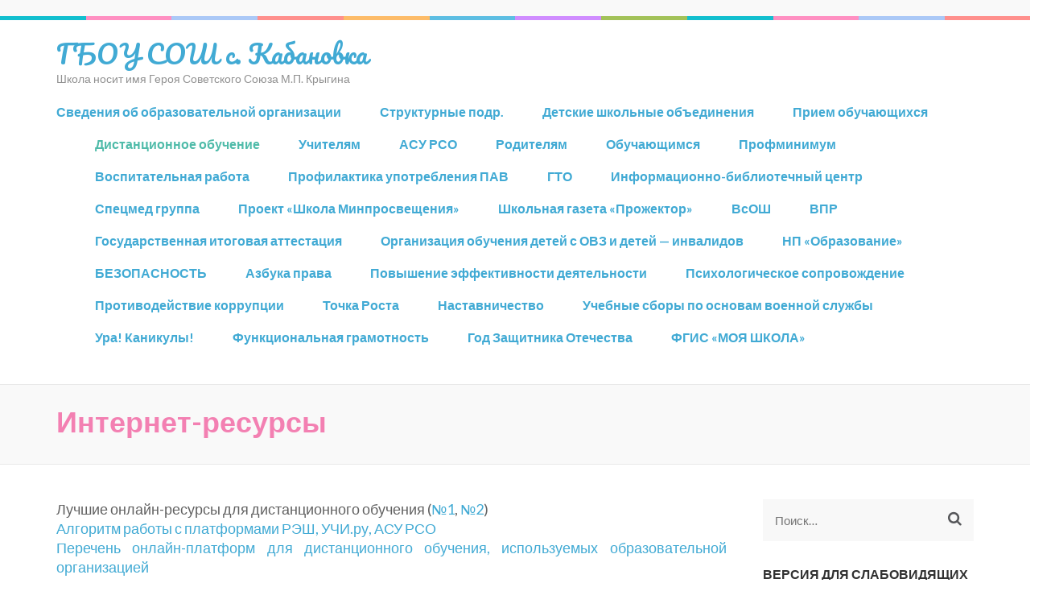

--- FILE ---
content_type: text/html; charset=UTF-8
request_url: https://kabanovskajsosh.minobr63.ru/%D0%B4%D0%B8%D1%81%D1%82%D0%B0%D0%BD%D1%86%D0%B8%D0%BE%D0%BD%D0%BD%D0%BE%D0%B5-%D0%BE%D0%B1%D1%83%D1%87%D0%B5%D0%BD%D0%B8%D0%B5/%D0%B4%D0%B8%D1%81%D1%82%D0%B0%D0%BD%D1%86%D0%B8%D0%BE%D0%BD%D0%BD%D0%BE%D0%B5-%D0%BE%D0%B1%D1%83%D1%87%D0%B5%D0%BD%D0%B8%D0%B5/%D0%B8%D0%BD%D1%82%D0%B5%D1%80%D0%BD%D0%B5%D1%82-%D1%80%D0%B5%D1%81%D1%83%D1%80%D1%81%D1%8B/
body_size: 20476
content:
    <!DOCTYPE html>
    <html lang="ru-RU">
    
<head>

    <meta charset="UTF-8">
	<meta name="viewport" content="width=device-width, initial-scale=1">
	<link rel="profile" href="http://gmpg.org/xfn/11">
	<link rel="pingback" href="https://kabanovskajsosh.minobr63.ru/xmlrpc.php">
    <title>Интернет-ресурсы &#8212; ГБОУ СОШ с. Кабановка</title>
<meta name='robots' content='max-image-preview:large' />
<link rel='dns-prefetch' href='//maxcdn.bootstrapcdn.com' />
<link rel='dns-prefetch' href='//fonts.googleapis.com' />
<link rel="alternate" type="application/rss+xml" title="ГБОУ СОШ с. Кабановка &raquo; Лента" href="https://kabanovskajsosh.minobr63.ru/feed/" />
<link rel="alternate" type="application/rss+xml" title="ГБОУ СОШ с. Кабановка &raquo; Лента комментариев" href="https://kabanovskajsosh.minobr63.ru/comments/feed/" />
<link rel="alternate" title="oEmbed (JSON)" type="application/json+oembed" href="https://kabanovskajsosh.minobr63.ru/wp-json/oembed/1.0/embed?url=https%3A%2F%2Fkabanovskajsosh.minobr63.ru%2F%25d0%25b4%25d0%25b8%25d1%2581%25d1%2582%25d0%25b0%25d0%25bd%25d1%2586%25d0%25b8%25d0%25be%25d0%25bd%25d0%25bd%25d0%25be%25d0%25b5-%25d0%25be%25d0%25b1%25d1%2583%25d1%2587%25d0%25b5%25d0%25bd%25d0%25b8%25d0%25b5%2F%25d0%25b4%25d0%25b8%25d1%2581%25d1%2582%25d0%25b0%25d0%25bd%25d1%2586%25d0%25b8%25d0%25be%25d0%25bd%25d0%25bd%25d0%25be%25d0%25b5-%25d0%25be%25d0%25b1%25d1%2583%25d1%2587%25d0%25b5%25d0%25bd%25d0%25b8%25d0%25b5%2F%25d0%25b8%25d0%25bd%25d1%2582%25d0%25b5%25d1%2580%25d0%25bd%25d0%25b5%25d1%2582-%25d1%2580%25d0%25b5%25d1%2581%25d1%2583%25d1%2580%25d1%2581%25d1%258b%2F" />
<link rel="alternate" title="oEmbed (XML)" type="text/xml+oembed" href="https://kabanovskajsosh.minobr63.ru/wp-json/oembed/1.0/embed?url=https%3A%2F%2Fkabanovskajsosh.minobr63.ru%2F%25d0%25b4%25d0%25b8%25d1%2581%25d1%2582%25d0%25b0%25d0%25bd%25d1%2586%25d0%25b8%25d0%25be%25d0%25bd%25d0%25bd%25d0%25be%25d0%25b5-%25d0%25be%25d0%25b1%25d1%2583%25d1%2587%25d0%25b5%25d0%25bd%25d0%25b8%25d0%25b5%2F%25d0%25b4%25d0%25b8%25d1%2581%25d1%2582%25d0%25b0%25d0%25bd%25d1%2586%25d0%25b8%25d0%25be%25d0%25bd%25d0%25bd%25d0%25be%25d0%25b5-%25d0%25be%25d0%25b1%25d1%2583%25d1%2587%25d0%25b5%25d0%25bd%25d0%25b8%25d0%25b5%2F%25d0%25b8%25d0%25bd%25d1%2582%25d0%25b5%25d1%2580%25d0%25bd%25d0%25b5%25d1%2582-%25d1%2580%25d0%25b5%25d1%2581%25d1%2583%25d1%2580%25d1%2581%25d1%258b%2F&#038;format=xml" />
<style id='wp-img-auto-sizes-contain-inline-css' type='text/css'>
img:is([sizes=auto i],[sizes^="auto," i]){contain-intrinsic-size:3000px 1500px}
/*# sourceURL=wp-img-auto-sizes-contain-inline-css */
</style>
<style id='wp-emoji-styles-inline-css' type='text/css'>

	img.wp-smiley, img.emoji {
		display: inline !important;
		border: none !important;
		box-shadow: none !important;
		height: 1em !important;
		width: 1em !important;
		margin: 0 0.07em !important;
		vertical-align: -0.1em !important;
		background: none !important;
		padding: 0 !important;
	}
/*# sourceURL=wp-emoji-styles-inline-css */
</style>
<style id='wp-block-library-inline-css' type='text/css'>
:root{--wp-block-synced-color:#7a00df;--wp-block-synced-color--rgb:122,0,223;--wp-bound-block-color:var(--wp-block-synced-color);--wp-editor-canvas-background:#ddd;--wp-admin-theme-color:#007cba;--wp-admin-theme-color--rgb:0,124,186;--wp-admin-theme-color-darker-10:#006ba1;--wp-admin-theme-color-darker-10--rgb:0,107,160.5;--wp-admin-theme-color-darker-20:#005a87;--wp-admin-theme-color-darker-20--rgb:0,90,135;--wp-admin-border-width-focus:2px}@media (min-resolution:192dpi){:root{--wp-admin-border-width-focus:1.5px}}.wp-element-button{cursor:pointer}:root .has-very-light-gray-background-color{background-color:#eee}:root .has-very-dark-gray-background-color{background-color:#313131}:root .has-very-light-gray-color{color:#eee}:root .has-very-dark-gray-color{color:#313131}:root .has-vivid-green-cyan-to-vivid-cyan-blue-gradient-background{background:linear-gradient(135deg,#00d084,#0693e3)}:root .has-purple-crush-gradient-background{background:linear-gradient(135deg,#34e2e4,#4721fb 50%,#ab1dfe)}:root .has-hazy-dawn-gradient-background{background:linear-gradient(135deg,#faaca8,#dad0ec)}:root .has-subdued-olive-gradient-background{background:linear-gradient(135deg,#fafae1,#67a671)}:root .has-atomic-cream-gradient-background{background:linear-gradient(135deg,#fdd79a,#004a59)}:root .has-nightshade-gradient-background{background:linear-gradient(135deg,#330968,#31cdcf)}:root .has-midnight-gradient-background{background:linear-gradient(135deg,#020381,#2874fc)}:root{--wp--preset--font-size--normal:16px;--wp--preset--font-size--huge:42px}.has-regular-font-size{font-size:1em}.has-larger-font-size{font-size:2.625em}.has-normal-font-size{font-size:var(--wp--preset--font-size--normal)}.has-huge-font-size{font-size:var(--wp--preset--font-size--huge)}.has-text-align-center{text-align:center}.has-text-align-left{text-align:left}.has-text-align-right{text-align:right}.has-fit-text{white-space:nowrap!important}#end-resizable-editor-section{display:none}.aligncenter{clear:both}.items-justified-left{justify-content:flex-start}.items-justified-center{justify-content:center}.items-justified-right{justify-content:flex-end}.items-justified-space-between{justify-content:space-between}.screen-reader-text{border:0;clip-path:inset(50%);height:1px;margin:-1px;overflow:hidden;padding:0;position:absolute;width:1px;word-wrap:normal!important}.screen-reader-text:focus{background-color:#ddd;clip-path:none;color:#444;display:block;font-size:1em;height:auto;left:5px;line-height:normal;padding:15px 23px 14px;text-decoration:none;top:5px;width:auto;z-index:100000}html :where(.has-border-color){border-style:solid}html :where([style*=border-top-color]){border-top-style:solid}html :where([style*=border-right-color]){border-right-style:solid}html :where([style*=border-bottom-color]){border-bottom-style:solid}html :where([style*=border-left-color]){border-left-style:solid}html :where([style*=border-width]){border-style:solid}html :where([style*=border-top-width]){border-top-style:solid}html :where([style*=border-right-width]){border-right-style:solid}html :where([style*=border-bottom-width]){border-bottom-style:solid}html :where([style*=border-left-width]){border-left-style:solid}html :where(img[class*=wp-image-]){height:auto;max-width:100%}:where(figure){margin:0 0 1em}html :where(.is-position-sticky){--wp-admin--admin-bar--position-offset:var(--wp-admin--admin-bar--height,0px)}@media screen and (max-width:600px){html :where(.is-position-sticky){--wp-admin--admin-bar--position-offset:0px}}

/*# sourceURL=wp-block-library-inline-css */
</style><style id='global-styles-inline-css' type='text/css'>
:root{--wp--preset--aspect-ratio--square: 1;--wp--preset--aspect-ratio--4-3: 4/3;--wp--preset--aspect-ratio--3-4: 3/4;--wp--preset--aspect-ratio--3-2: 3/2;--wp--preset--aspect-ratio--2-3: 2/3;--wp--preset--aspect-ratio--16-9: 16/9;--wp--preset--aspect-ratio--9-16: 9/16;--wp--preset--color--black: #000000;--wp--preset--color--cyan-bluish-gray: #abb8c3;--wp--preset--color--white: #ffffff;--wp--preset--color--pale-pink: #f78da7;--wp--preset--color--vivid-red: #cf2e2e;--wp--preset--color--luminous-vivid-orange: #ff6900;--wp--preset--color--luminous-vivid-amber: #fcb900;--wp--preset--color--light-green-cyan: #7bdcb5;--wp--preset--color--vivid-green-cyan: #00d084;--wp--preset--color--pale-cyan-blue: #8ed1fc;--wp--preset--color--vivid-cyan-blue: #0693e3;--wp--preset--color--vivid-purple: #9b51e0;--wp--preset--gradient--vivid-cyan-blue-to-vivid-purple: linear-gradient(135deg,rgb(6,147,227) 0%,rgb(155,81,224) 100%);--wp--preset--gradient--light-green-cyan-to-vivid-green-cyan: linear-gradient(135deg,rgb(122,220,180) 0%,rgb(0,208,130) 100%);--wp--preset--gradient--luminous-vivid-amber-to-luminous-vivid-orange: linear-gradient(135deg,rgb(252,185,0) 0%,rgb(255,105,0) 100%);--wp--preset--gradient--luminous-vivid-orange-to-vivid-red: linear-gradient(135deg,rgb(255,105,0) 0%,rgb(207,46,46) 100%);--wp--preset--gradient--very-light-gray-to-cyan-bluish-gray: linear-gradient(135deg,rgb(238,238,238) 0%,rgb(169,184,195) 100%);--wp--preset--gradient--cool-to-warm-spectrum: linear-gradient(135deg,rgb(74,234,220) 0%,rgb(151,120,209) 20%,rgb(207,42,186) 40%,rgb(238,44,130) 60%,rgb(251,105,98) 80%,rgb(254,248,76) 100%);--wp--preset--gradient--blush-light-purple: linear-gradient(135deg,rgb(255,206,236) 0%,rgb(152,150,240) 100%);--wp--preset--gradient--blush-bordeaux: linear-gradient(135deg,rgb(254,205,165) 0%,rgb(254,45,45) 50%,rgb(107,0,62) 100%);--wp--preset--gradient--luminous-dusk: linear-gradient(135deg,rgb(255,203,112) 0%,rgb(199,81,192) 50%,rgb(65,88,208) 100%);--wp--preset--gradient--pale-ocean: linear-gradient(135deg,rgb(255,245,203) 0%,rgb(182,227,212) 50%,rgb(51,167,181) 100%);--wp--preset--gradient--electric-grass: linear-gradient(135deg,rgb(202,248,128) 0%,rgb(113,206,126) 100%);--wp--preset--gradient--midnight: linear-gradient(135deg,rgb(2,3,129) 0%,rgb(40,116,252) 100%);--wp--preset--font-size--small: 13px;--wp--preset--font-size--medium: 20px;--wp--preset--font-size--large: 36px;--wp--preset--font-size--x-large: 42px;--wp--preset--spacing--20: 0.44rem;--wp--preset--spacing--30: 0.67rem;--wp--preset--spacing--40: 1rem;--wp--preset--spacing--50: 1.5rem;--wp--preset--spacing--60: 2.25rem;--wp--preset--spacing--70: 3.38rem;--wp--preset--spacing--80: 5.06rem;--wp--preset--shadow--natural: 6px 6px 9px rgba(0, 0, 0, 0.2);--wp--preset--shadow--deep: 12px 12px 50px rgba(0, 0, 0, 0.4);--wp--preset--shadow--sharp: 6px 6px 0px rgba(0, 0, 0, 0.2);--wp--preset--shadow--outlined: 6px 6px 0px -3px rgb(255, 255, 255), 6px 6px rgb(0, 0, 0);--wp--preset--shadow--crisp: 6px 6px 0px rgb(0, 0, 0);}:where(.is-layout-flex){gap: 0.5em;}:where(.is-layout-grid){gap: 0.5em;}body .is-layout-flex{display: flex;}.is-layout-flex{flex-wrap: wrap;align-items: center;}.is-layout-flex > :is(*, div){margin: 0;}body .is-layout-grid{display: grid;}.is-layout-grid > :is(*, div){margin: 0;}:where(.wp-block-columns.is-layout-flex){gap: 2em;}:where(.wp-block-columns.is-layout-grid){gap: 2em;}:where(.wp-block-post-template.is-layout-flex){gap: 1.25em;}:where(.wp-block-post-template.is-layout-grid){gap: 1.25em;}.has-black-color{color: var(--wp--preset--color--black) !important;}.has-cyan-bluish-gray-color{color: var(--wp--preset--color--cyan-bluish-gray) !important;}.has-white-color{color: var(--wp--preset--color--white) !important;}.has-pale-pink-color{color: var(--wp--preset--color--pale-pink) !important;}.has-vivid-red-color{color: var(--wp--preset--color--vivid-red) !important;}.has-luminous-vivid-orange-color{color: var(--wp--preset--color--luminous-vivid-orange) !important;}.has-luminous-vivid-amber-color{color: var(--wp--preset--color--luminous-vivid-amber) !important;}.has-light-green-cyan-color{color: var(--wp--preset--color--light-green-cyan) !important;}.has-vivid-green-cyan-color{color: var(--wp--preset--color--vivid-green-cyan) !important;}.has-pale-cyan-blue-color{color: var(--wp--preset--color--pale-cyan-blue) !important;}.has-vivid-cyan-blue-color{color: var(--wp--preset--color--vivid-cyan-blue) !important;}.has-vivid-purple-color{color: var(--wp--preset--color--vivid-purple) !important;}.has-black-background-color{background-color: var(--wp--preset--color--black) !important;}.has-cyan-bluish-gray-background-color{background-color: var(--wp--preset--color--cyan-bluish-gray) !important;}.has-white-background-color{background-color: var(--wp--preset--color--white) !important;}.has-pale-pink-background-color{background-color: var(--wp--preset--color--pale-pink) !important;}.has-vivid-red-background-color{background-color: var(--wp--preset--color--vivid-red) !important;}.has-luminous-vivid-orange-background-color{background-color: var(--wp--preset--color--luminous-vivid-orange) !important;}.has-luminous-vivid-amber-background-color{background-color: var(--wp--preset--color--luminous-vivid-amber) !important;}.has-light-green-cyan-background-color{background-color: var(--wp--preset--color--light-green-cyan) !important;}.has-vivid-green-cyan-background-color{background-color: var(--wp--preset--color--vivid-green-cyan) !important;}.has-pale-cyan-blue-background-color{background-color: var(--wp--preset--color--pale-cyan-blue) !important;}.has-vivid-cyan-blue-background-color{background-color: var(--wp--preset--color--vivid-cyan-blue) !important;}.has-vivid-purple-background-color{background-color: var(--wp--preset--color--vivid-purple) !important;}.has-black-border-color{border-color: var(--wp--preset--color--black) !important;}.has-cyan-bluish-gray-border-color{border-color: var(--wp--preset--color--cyan-bluish-gray) !important;}.has-white-border-color{border-color: var(--wp--preset--color--white) !important;}.has-pale-pink-border-color{border-color: var(--wp--preset--color--pale-pink) !important;}.has-vivid-red-border-color{border-color: var(--wp--preset--color--vivid-red) !important;}.has-luminous-vivid-orange-border-color{border-color: var(--wp--preset--color--luminous-vivid-orange) !important;}.has-luminous-vivid-amber-border-color{border-color: var(--wp--preset--color--luminous-vivid-amber) !important;}.has-light-green-cyan-border-color{border-color: var(--wp--preset--color--light-green-cyan) !important;}.has-vivid-green-cyan-border-color{border-color: var(--wp--preset--color--vivid-green-cyan) !important;}.has-pale-cyan-blue-border-color{border-color: var(--wp--preset--color--pale-cyan-blue) !important;}.has-vivid-cyan-blue-border-color{border-color: var(--wp--preset--color--vivid-cyan-blue) !important;}.has-vivid-purple-border-color{border-color: var(--wp--preset--color--vivid-purple) !important;}.has-vivid-cyan-blue-to-vivid-purple-gradient-background{background: var(--wp--preset--gradient--vivid-cyan-blue-to-vivid-purple) !important;}.has-light-green-cyan-to-vivid-green-cyan-gradient-background{background: var(--wp--preset--gradient--light-green-cyan-to-vivid-green-cyan) !important;}.has-luminous-vivid-amber-to-luminous-vivid-orange-gradient-background{background: var(--wp--preset--gradient--luminous-vivid-amber-to-luminous-vivid-orange) !important;}.has-luminous-vivid-orange-to-vivid-red-gradient-background{background: var(--wp--preset--gradient--luminous-vivid-orange-to-vivid-red) !important;}.has-very-light-gray-to-cyan-bluish-gray-gradient-background{background: var(--wp--preset--gradient--very-light-gray-to-cyan-bluish-gray) !important;}.has-cool-to-warm-spectrum-gradient-background{background: var(--wp--preset--gradient--cool-to-warm-spectrum) !important;}.has-blush-light-purple-gradient-background{background: var(--wp--preset--gradient--blush-light-purple) !important;}.has-blush-bordeaux-gradient-background{background: var(--wp--preset--gradient--blush-bordeaux) !important;}.has-luminous-dusk-gradient-background{background: var(--wp--preset--gradient--luminous-dusk) !important;}.has-pale-ocean-gradient-background{background: var(--wp--preset--gradient--pale-ocean) !important;}.has-electric-grass-gradient-background{background: var(--wp--preset--gradient--electric-grass) !important;}.has-midnight-gradient-background{background: var(--wp--preset--gradient--midnight) !important;}.has-small-font-size{font-size: var(--wp--preset--font-size--small) !important;}.has-medium-font-size{font-size: var(--wp--preset--font-size--medium) !important;}.has-large-font-size{font-size: var(--wp--preset--font-size--large) !important;}.has-x-large-font-size{font-size: var(--wp--preset--font-size--x-large) !important;}
/*# sourceURL=global-styles-inline-css */
</style>

<style id='classic-theme-styles-inline-css' type='text/css'>
/*! This file is auto-generated */
.wp-block-button__link{color:#fff;background-color:#32373c;border-radius:9999px;box-shadow:none;text-decoration:none;padding:calc(.667em + 2px) calc(1.333em + 2px);font-size:1.125em}.wp-block-file__button{background:#32373c;color:#fff;text-decoration:none}
/*# sourceURL=/wp-includes/css/classic-themes.min.css */
</style>
<link rel='stylesheet' id='contact-form-7-css' href='//kabanovskajsosh.minobr63.ru/wp-content/cache/wpfc-minified/m1hp2j0d/fx931.css' type='text/css' media='all' />
<link rel='stylesheet' id='wp-notes-style-css' href='//kabanovskajsosh.minobr63.ru/wp-content/cache/wpfc-minified/qtjbxgwx/fx931.css' type='text/css' media='all' />
<link rel='stylesheet' id='wp-notes-fontawesome-css' href='//maxcdn.bootstrapcdn.com/font-awesome/4.3.0/css/font-awesome.min.css?ver=1.0.6' type='text/css' media='all' />
<link rel='stylesheet' id='font-awesome-css' href='//kabanovskajsosh.minobr63.ru/wp-content/cache/wpfc-minified/98tp0fvz/fx931.css' type='text/css' media='all' />
<link rel='stylesheet' id='jquery-sidr-light-css' href='//kabanovskajsosh.minobr63.ru/wp-content/cache/wpfc-minified/l9qf8drk/fx931.css' type='text/css' media='all' />
<link rel='stylesheet' id='flexslider-css' href='//kabanovskajsosh.minobr63.ru/wp-content/cache/wpfc-minified/kbleh0fg/fx931.css' type='text/css' media='all' />
<link rel='stylesheet' id='lightslider-css' href='//kabanovskajsosh.minobr63.ru/wp-content/cache/wpfc-minified/7mvma8qr/fx931.css' type='text/css' media='all' />
<link rel='stylesheet' id='preschool-and-kindergarten-google-fonts-css' href='//fonts.googleapis.com/css?family=Lato%3A400%2C400italic%2C700%7CPacifico&#038;ver=6.9' type='text/css' media='all' />
<link rel='stylesheet' id='preschool-and-kindergarten-style-css' href='//kabanovskajsosh.minobr63.ru/wp-content/cache/wpfc-minified/2eg20slf/fx931.css' type='text/css' media='all' />
<link rel='stylesheet' id='bvi-styles-css' href='//kabanovskajsosh.minobr63.ru/wp-content/cache/wpfc-minified/87zgn9id/fx931.css' type='text/css' media='all' />
<style id='bvi-styles-inline-css' type='text/css'>

			.bvi-widget,
			.bvi-shortcode a,
			.bvi-widget a, 
			.bvi-shortcode {
				color: #ffffff;
				background-color: #e53935;
			}
			.bvi-widget .bvi-svg-eye,
			.bvi-shortcode .bvi-svg-eye {
			    display: inline-block;
                overflow: visible;
                width: 1.125em;
                height: 1em;
                font-size: 2em;
                vertical-align: middle;
			}
			.bvi-widget,
			.bvi-shortcode {
			    -webkit-transition: background-color .2s ease-out;
			    transition: background-color .2s ease-out;
			    cursor: pointer;
			    border-radius: 2px;
			    display: inline-block;
			    padding: 5px 10px;
			    vertical-align: middle;
			    text-decoration: none;
			}
/*# sourceURL=bvi-styles-inline-css */
</style>
<script type="text/javascript" src="https://kabanovskajsosh.minobr63.ru/wp-includes/js/jquery/jquery.min.js?ver=3.7.1" id="jquery-core-js"></script>
<script type="text/javascript" src="https://kabanovskajsosh.minobr63.ru/wp-includes/js/jquery/jquery-migrate.min.js?ver=3.4.1" id="jquery-migrate-js"></script>
<script type="text/javascript" src="https://kabanovskajsosh.minobr63.ru/wp-content/plugins/wp-notes-widget/public/js/wp-notes-widget-public.js?ver=1631508135" id="wp-notes-js"></script>
<link rel="https://api.w.org/" href="https://kabanovskajsosh.minobr63.ru/wp-json/" /><link rel="alternate" title="JSON" type="application/json" href="https://kabanovskajsosh.minobr63.ru/wp-json/wp/v2/pages/5919" /><link rel="EditURI" type="application/rsd+xml" title="RSD" href="https://kabanovskajsosh.minobr63.ru/xmlrpc.php?rsd" />
<meta name="generator" content="WordPress 6.9" />
<link rel="canonical" href="https://kabanovskajsosh.minobr63.ru/%d0%b4%d0%b8%d1%81%d1%82%d0%b0%d0%bd%d1%86%d0%b8%d0%be%d0%bd%d0%bd%d0%be%d0%b5-%d0%be%d0%b1%d1%83%d1%87%d0%b5%d0%bd%d0%b8%d0%b5/%d0%b4%d0%b8%d1%81%d1%82%d0%b0%d0%bd%d1%86%d0%b8%d0%be%d0%bd%d0%bd%d0%be%d0%b5-%d0%be%d0%b1%d1%83%d1%87%d0%b5%d0%bd%d0%b8%d0%b5/%d0%b8%d0%bd%d1%82%d0%b5%d1%80%d0%bd%d0%b5%d1%82-%d1%80%d0%b5%d1%81%d1%83%d1%80%d1%81%d1%8b/" />
<link rel='shortlink' href='https://kabanovskajsosh.minobr63.ru/?p=5919' />
</head>

<body class="wp-singular page-template-default page page-id-5919 page-child parent-pageid-4406 wp-theme-preschool-and-kindergarten">
		
		     <div id="page" class="site">
        <header id="masthead" class="site-header" role="banner">
       
    
        <div class="header-t">
            <div class="container">
                                <ul class="contact-info">
                                                        </ul>
                            </div>
        </div> 
    
        <div class="header-b">
            <div class="container"> 
                
                <div class="site-branding">
                    
                                            <div class="text-logo">
                            <h1 class="site-title"><a href="https://kabanovskajsosh.minobr63.ru/" rel="home">ГБОУ СОШ с. Кабановка</a>
                            </h1>
                                                        <p class="site-description">Школа носит имя Героя Советского Союза М.П. Крыгина</p>
                                                </div>
                </div><!-- .site-branding -->
               
                <div id="mobile-header">
                    <a id="responsive-menu-button" href="#sidr-main">
                        <span class="fa fa-navicon"></span>
                    </a>
                </div>
            
                <nav id="site-navigation" class="main-navigation" role="navigation">
                    
                    <div id="primary-menu" class="menu"><ul>
<li class="page_item page-item-6 page_item_has_children"><a href="https://kabanovskajsosh.minobr63.ru/%d1%81%d0%b2%d0%b5%d0%b4%d0%b5%d0%bd%d0%b8%d1%8f-%d0%be%d0%b1-%d0%be%d0%be/">Сведения об образовательной организации</a>
<ul class='children'>
	<li class="page_item page-item-18"><a href="https://kabanovskajsosh.minobr63.ru/%d1%81%d0%b2%d0%b5%d0%b4%d0%b5%d0%bd%d0%b8%d1%8f-%d0%be%d0%b1-%d0%be%d0%be/%d0%be%d1%81%d0%bd%d0%be%d0%b2%d0%bd%d1%8b%d0%b5-%d1%81%d0%b2%d0%b5%d0%b4%d0%b5%d0%bd%d0%b8%d1%8f/">Основные сведения</a></li>
	<li class="page_item page-item-20"><a href="https://kabanovskajsosh.minobr63.ru/%d1%81%d0%b2%d0%b5%d0%b4%d0%b5%d0%bd%d0%b8%d1%8f-%d0%be%d0%b1-%d0%be%d0%be/%d1%81%d1%82%d1%80%d1%83%d0%ba%d1%82%d1%83%d1%80%d0%b0-%d0%b8-%d0%be%d1%80%d0%b3%d0%b0%d0%bd%d1%8b-%d1%83%d0%bf%d1%80%d0%b0%d0%b2%d0%bb%d0%b5%d0%bd%d0%b8%d1%8f-%d0%be%d0%be/">Структура и органы управления образовательной организации</a></li>
	<li class="page_item page-item-23"><a href="https://kabanovskajsosh.minobr63.ru/%d1%81%d0%b2%d0%b5%d0%b4%d0%b5%d0%bd%d0%b8%d1%8f-%d0%be%d0%b1-%d0%be%d0%be/%d0%b4%d0%be%d0%ba%d1%83%d0%bc%d0%b5%d0%bd%d1%82%d1%8b/">Документы</a></li>
	<li class="page_item page-item-25"><a href="https://kabanovskajsosh.minobr63.ru/%d1%81%d0%b2%d0%b5%d0%b4%d0%b5%d0%bd%d0%b8%d1%8f-%d0%be%d0%b1-%d0%be%d0%be/%d0%be%d0%b1%d1%80%d0%b0%d0%b7%d0%be%d0%b2%d0%b0%d0%bd%d0%b8%d0%b5/">Образование</a></li>
	<li class="page_item page-item-17187"><a href="https://kabanovskajsosh.minobr63.ru/%d1%81%d0%b2%d0%b5%d0%b4%d0%b5%d0%bd%d0%b8%d1%8f-%d0%be%d0%b1-%d0%be%d0%be/%d1%80%d1%83%d0%ba%d0%be%d0%b2%d0%be%d0%b4%d1%81%d1%82%d0%b2%d0%be/">Руководство</a></li>
	<li class="page_item page-item-17193"><a href="https://kabanovskajsosh.minobr63.ru/%d1%81%d0%b2%d0%b5%d0%b4%d0%b5%d0%bd%d0%b8%d1%8f-%d0%be%d0%b1-%d0%be%d0%be/%d0%bf%d0%b5%d0%b4%d0%b0%d0%b3%d0%be%d0%b3%d0%b8%d1%87%d0%b5%d1%81%d0%ba%d0%b8%d0%b9-%d1%81%d0%be%d1%81%d1%82%d0%b0%d0%b2-2/">Педагогический состав</a></li>
	<li class="page_item page-item-31"><a href="https://kabanovskajsosh.minobr63.ru/%d1%81%d0%b2%d0%b5%d0%b4%d0%b5%d0%bd%d0%b8%d1%8f-%d0%be%d0%b1-%d0%be%d0%be/%d0%bc%d0%b0%d1%82%d0%b5%d1%80%d0%b8%d0%b0%d0%bb%d1%8c%d0%bd%d0%be-%d1%82%d0%b5%d1%85%d0%bd%d0%b8%d1%87%d0%b5%d1%81%d0%ba%d0%be%d0%b5-%d0%be%d0%b1%d0%b5%d1%81%d0%bf%d0%b5%d1%87%d0%b5%d0%bd%d0%b8%d0%b5/">Материально-техническое  обеспечение и оснащенность образовательного процесса. Доступная среда</a></li>
	<li class="page_item page-item-36"><a href="https://kabanovskajsosh.minobr63.ru/%d1%81%d0%b2%d0%b5%d0%b4%d0%b5%d0%bd%d0%b8%d1%8f-%d0%be%d0%b1-%d0%be%d0%be/%d0%bf%d0%bb%d0%b0%d1%82%d0%bd%d1%8b%d0%b5-%d0%be%d0%b1%d1%80%d0%b0%d0%b7%d0%be%d0%b2%d0%b0%d1%82%d0%b5%d0%bb%d1%8c%d0%bd%d1%8b%d0%b5-%d1%83%d1%81%d0%bb%d1%83%d0%b3%d0%b8/">Платные образовательные  услуги</a></li>
	<li class="page_item page-item-38"><a href="https://kabanovskajsosh.minobr63.ru/%d1%81%d0%b2%d0%b5%d0%b4%d0%b5%d0%bd%d0%b8%d1%8f-%d0%be%d0%b1-%d0%be%d0%be/%d1%84%d0%b8%d0%bd%d0%b0%d0%bd%d1%81%d0%be%d0%b2%d0%be-%d1%85%d0%be%d0%b7%d1%8f%d0%b9%d1%81%d1%82%d0%b2%d0%b5%d0%bd%d0%bd%d0%b0%d1%8f-%d0%b4%d0%b5%d1%8f%d1%82%d0%b5%d0%bb%d1%8c%d0%bd%d0%be%d1%81%d1%82/">Финансово-хозяйственная  деятельность</a></li>
	<li class="page_item page-item-40"><a href="https://kabanovskajsosh.minobr63.ru/%d1%81%d0%b2%d0%b5%d0%b4%d0%b5%d0%bd%d0%b8%d1%8f-%d0%be%d0%b1-%d0%be%d0%be/%d0%b2%d0%b0%d0%ba%d0%b0%d0%bd%d1%82%d0%bd%d1%8b%d0%b5-%d0%bc%d0%b5%d1%81%d1%82%d0%b0-%d0%b4%d0%bb%d1%8f-%d0%bf%d1%80%d0%b8%d0%b5%d0%bc%d0%b0-%d0%bf%d0%b5%d1%80%d0%b5%d0%b2%d0%be%d0%b4%d0%b0/">Вакантные места для приема (перевода) обучающихся</a></li>
	<li class="page_item page-item-34"><a href="https://kabanovskajsosh.minobr63.ru/%d1%81%d0%b2%d0%b5%d0%b4%d0%b5%d0%bd%d0%b8%d1%8f-%d0%be%d0%b1-%d0%be%d0%be/%d1%81%d1%82%d0%b8%d0%bf%d0%b5%d0%bd%d0%b4%d0%b8%d0%b8-%d0%b8-%d0%b4%d1%80%d1%83%d0%b3%d0%b8%d0%b5-%d0%b2%d0%b8%d0%b4%d1%8b-%d0%bc%d0%b0%d1%82%d0%b5%d1%80%d0%b8%d0%b0%d0%bb%d1%8c%d0%bd%d0%be%d0%b9/">Стипендии и меры поддержки обучающихся</a></li>
	<li class="page_item page-item-8136"><a href="https://kabanovskajsosh.minobr63.ru/%d1%81%d0%b2%d0%b5%d0%b4%d0%b5%d0%bd%d0%b8%d1%8f-%d0%be%d0%b1-%d0%be%d0%be/%d0%bc%d0%b5%d0%b6%d0%b4%d1%83%d0%bd%d0%b0%d1%80%d0%be%d0%b4%d0%bd%d0%be%d0%b5-%d1%81%d0%be%d1%82%d1%80%d1%83%d0%b4%d0%bd%d0%b8%d1%87%d0%b5%d1%81%d1%82%d0%b2%d0%be/">Международное сотрудничество</a></li>
	<li class="page_item page-item-4967 page_item_has_children"><a href="https://kabanovskajsosh.minobr63.ru/%d1%81%d0%b2%d0%b5%d0%b4%d0%b5%d0%bd%d0%b8%d1%8f-%d0%be%d0%b1-%d0%be%d0%be/%d0%bf%d0%b8%d1%82%d0%b0%d0%bd%d0%b8%d0%b5/">Организация питания в образовательной организации</a>
	<ul class='children'>
		<li class="page_item page-item-9621"><a href="https://kabanovskajsosh.minobr63.ru/%d1%81%d0%b2%d0%b5%d0%b4%d0%b5%d0%bd%d0%b8%d1%8f-%d0%be%d0%b1-%d0%be%d0%be/%d0%bf%d0%b8%d1%82%d0%b0%d0%bd%d0%b8%d0%b5/food/">МЕНЮ</a></li>
	</ul>
</li>
	<li class="page_item page-item-27"><a href="https://kabanovskajsosh.minobr63.ru/%d1%81%d0%b2%d0%b5%d0%b4%d0%b5%d0%bd%d0%b8%d1%8f-%d0%be%d0%b1-%d0%be%d0%be/%d0%be%d0%b1%d1%80%d0%b0%d0%b7%d0%be%d0%b2%d0%b0%d1%82%d0%b5%d0%bb%d1%8c%d0%bd%d1%8b%d0%b5-%d1%81%d1%82%d0%b0%d0%bd%d0%b4%d0%b0%d1%80%d1%82%d1%8b/">Образовательные стандарты и требования</a></li>
</ul>
</li>
<li class="page_item page-item-215 page_item_has_children"><a href="https://kabanovskajsosh.minobr63.ru/%d1%81%d1%82%d1%80%d1%83%d0%ba%d1%82%d1%83%d1%80%d0%bd%d1%8b%d0%b5-%d0%bf%d0%be%d0%b4%d1%80%d0%b0%d0%b7%d0%b4%d0%b5%d0%bb%d0%b5%d0%bd%d0%b8%d1%8f/">Структурные подр.</a>
<ul class='children'>
	<li class="page_item page-item-218 page_item_has_children"><a href="https://kabanovskajsosh.minobr63.ru/%d1%81%d1%82%d1%80%d1%83%d0%ba%d1%82%d1%83%d1%80%d0%bd%d1%8b%d0%b5-%d0%bf%d0%be%d0%b4%d1%80%d0%b0%d0%b7%d0%b4%d0%b5%d0%bb%d0%b5%d0%bd%d0%b8%d1%8f/%d0%b0%d0%bb%d0%b5%d0%bd%d1%8c%d0%ba%d0%b8%d0%b9-%d1%86%d0%b2%d0%b5%d1%82%d0%be%d1%87%d0%b5%d0%ba/">&#171;Аленький цветочек&#187;</a>
	<ul class='children'>
		<li class="page_item page-item-228"><a href="https://kabanovskajsosh.minobr63.ru/%d1%81%d1%82%d1%80%d1%83%d0%ba%d1%82%d1%83%d1%80%d0%bd%d1%8b%d0%b5-%d0%bf%d0%be%d0%b4%d1%80%d0%b0%d0%b7%d0%b4%d0%b5%d0%bb%d0%b5%d0%bd%d0%b8%d1%8f/%d0%b0%d0%bb%d0%b5%d0%bd%d1%8c%d0%ba%d0%b8%d0%b9-%d1%86%d0%b2%d0%b5%d1%82%d0%be%d1%87%d0%b5%d0%ba/%d1%81%d0%bf%d0%b8%d1%81%d0%be%d0%ba-%d0%b4%d0%be%d0%ba%d1%83%d0%bc%d0%b5%d0%bd%d1%82%d0%be%d0%b2/">Список документов</a></li>
	</ul>
</li>
</ul>
</li>
<li class="page_item page-item-14236 page_item_has_children"><a href="https://kabanovskajsosh.minobr63.ru/%d0%b4%d0%b5%d1%82%d1%81%d0%ba%d0%b8%d0%b5-%d0%be%d0%b1%d1%89%d0%b5%d1%81%d1%82%d0%b2%d0%b5%d0%bd%d0%bd%d1%8b%d0%b5-%d0%be%d0%b1%d1%8a%d0%b5%d0%b4%d0%b8%d0%bd%d0%b5%d0%bd%d0%b8%d1%8f/">Детские школьные объединения</a>
<ul class='children'>
	<li class="page_item page-item-14233"><a href="https://kabanovskajsosh.minobr63.ru/%d0%b4%d0%b5%d1%82%d1%81%d0%ba%d0%b8%d0%b5-%d0%be%d0%b1%d1%89%d0%b5%d1%81%d1%82%d0%b2%d0%b5%d0%bd%d0%bd%d1%8b%d0%b5-%d0%be%d0%b1%d1%8a%d0%b5%d0%b4%d0%b8%d0%bd%d0%b5%d0%bd%d0%b8%d1%8f/%d1%88%d0%ba%d0%be%d0%bb%d1%8c%d0%bd%d1%8b%d0%b9-%d1%85%d0%be%d1%80/">Школьный хор</a></li>
	<li class="page_item page-item-12463"><a href="https://kabanovskajsosh.minobr63.ru/%d0%b4%d0%b5%d1%82%d1%81%d0%ba%d0%b8%d0%b5-%d0%be%d0%b1%d1%89%d0%b5%d1%81%d1%82%d0%b2%d0%b5%d0%bd%d0%bd%d1%8b%d0%b5-%d0%be%d0%b1%d1%8a%d0%b5%d0%b4%d0%b8%d0%bd%d0%b5%d0%bd%d0%b8%d1%8f/%d0%ba%d1%83%d0%ba%d0%be%d0%bb%d1%8c%d0%bd%d1%8b%d0%b9-%d1%82%d0%b5%d0%b0%d1%82%d1%80-%d0%bc%d0%be%d0%b8-%d0%bf%d0%b0%d0%bb%d1%8c%d1%87%d0%b8%d0%ba%d0%b8/">Кукольный театр &#171;Мои пальчики&#187;</a></li>
	<li class="page_item page-item-5254"><a href="https://kabanovskajsosh.minobr63.ru/%d0%b4%d0%b5%d1%82%d1%81%d0%ba%d0%b8%d0%b5-%d0%be%d0%b1%d1%89%d0%b5%d1%81%d1%82%d0%b2%d0%b5%d0%bd%d0%bd%d1%8b%d0%b5-%d0%be%d0%b1%d1%8a%d0%b5%d0%b4%d0%b8%d0%bd%d0%b5%d0%bd%d0%b8%d1%8f/%d1%8e%d0%bd%d0%b0%d1%80%d0%bc%d0%b8%d1%8f/">ЮНАРМИЯ</a></li>
	<li class="page_item page-item-5256"><a href="https://kabanovskajsosh.minobr63.ru/%d0%b4%d0%b5%d1%82%d1%81%d0%ba%d0%b8%d0%b5-%d0%be%d0%b1%d1%89%d0%b5%d1%81%d1%82%d0%b2%d0%b5%d0%bd%d0%bd%d1%8b%d0%b5-%d0%be%d0%b1%d1%8a%d0%b5%d0%b4%d0%b8%d0%bd%d0%b5%d0%bd%d0%b8%d1%8f/%d1%80%d0%b4%d1%88/">РДДМ</a></li>
	<li class="page_item page-item-6999"><a href="https://kabanovskajsosh.minobr63.ru/%d0%b4%d0%b5%d1%82%d1%81%d0%ba%d0%b8%d0%b5-%d0%be%d0%b1%d1%89%d0%b5%d1%81%d1%82%d0%b2%d0%b5%d0%bd%d0%bd%d1%8b%d0%b5-%d0%be%d0%b1%d1%8a%d0%b5%d0%b4%d0%b8%d0%bd%d0%b5%d0%bd%d0%b8%d1%8f/%d1%8e%d0%b8%d0%b4-4/">ЮИД</a></li>
	<li class="page_item page-item-6955"><a href="https://kabanovskajsosh.minobr63.ru/%d0%b4%d0%b5%d1%82%d1%81%d0%ba%d0%b8%d0%b5-%d0%be%d0%b1%d1%89%d0%b5%d1%81%d1%82%d0%b2%d0%b5%d0%bd%d0%bd%d1%8b%d0%b5-%d0%be%d0%b1%d1%8a%d0%b5%d0%b4%d0%b8%d0%bd%d0%b5%d0%bd%d0%b8%d1%8f/%d1%88%d1%81%d0%ba/">ШСК</a></li>
	<li class="page_item page-item-10289"><a href="https://kabanovskajsosh.minobr63.ru/%d0%b4%d0%b5%d1%82%d1%81%d0%ba%d0%b8%d0%b5-%d0%be%d0%b1%d1%89%d0%b5%d1%81%d1%82%d0%b2%d0%b5%d0%bd%d0%bd%d1%8b%d0%b5-%d0%be%d0%b1%d1%8a%d0%b5%d0%b4%d0%b8%d0%bd%d0%b5%d0%bd%d0%b8%d1%8f/%d1%88%d0%ba%d0%be%d0%bb%d1%8c%d0%bd%d0%b0%d1%8f-%d1%81%d0%bb%d1%83%d0%b6%d0%b1%d0%b0-%d0%bc%d0%b5%d0%b4%d0%b8%d0%b0%d1%86%d0%b8%d0%b8/">Школьная служба примирения</a></li>
</ul>
</li>
<li class="page_item page-item-18632 page_item_has_children"><a href="https://kabanovskajsosh.minobr63.ru/%d0%bf%d1%80%d0%b8%d0%b5%d0%bc-%d0%be%d0%b1%d1%83%d1%87%d0%b0%d1%8e%d1%89%d0%b8%d1%85%d1%81%d1%8f/">Прием обучающихся</a>
<ul class='children'>
	<li class="page_item page-item-18635"><a href="https://kabanovskajsosh.minobr63.ru/%d0%bf%d1%80%d0%b8%d0%b5%d0%bc-%d0%be%d0%b1%d1%83%d1%87%d0%b0%d1%8e%d1%89%d0%b8%d1%85%d1%81%d1%8f/%d0%bf%d1%80%d0%b8%d0%b5%d0%bc-%d0%b2-%d1%88%d0%ba%d0%be%d0%bb%d1%83/">Прием в школу</a></li>
	<li class="page_item page-item-18637"><a href="https://kabanovskajsosh.minobr63.ru/%d0%bf%d1%80%d0%b8%d0%b5%d0%bc-%d0%be%d0%b1%d1%83%d1%87%d0%b0%d1%8e%d1%89%d0%b8%d1%85%d1%81%d1%8f/%d0%bf%d1%80%d0%b8%d0%b5%d0%bc-%d0%b2-%d0%b4%d0%b5%d1%82%d1%81%d0%ba%d0%b8%d0%b9-%d1%81%d0%b0%d0%b4/">Прием в детский сад</a></li>
	<li class="page_item page-item-47 page_item_has_children"><a href="https://kabanovskajsosh.minobr63.ru/%d0%bf%d1%80%d0%b8%d0%b5%d0%bc-%d0%be%d0%b1%d1%83%d1%87%d0%b0%d1%8e%d1%89%d0%b8%d1%85%d1%81%d1%8f/%d0%bf%d1%80%d0%b8%d0%b5%d0%bc-%d0%b2-1-%d0%ba%d0%bb%d0%b0%d1%81%d1%81/">Прием в 1 класс</a>
	<ul class='children'>
		<li class="page_item page-item-18544"><a href="https://kabanovskajsosh.minobr63.ru/%d0%bf%d1%80%d0%b8%d0%b5%d0%bc-%d0%be%d0%b1%d1%83%d1%87%d0%b0%d1%8e%d1%89%d0%b8%d1%85%d1%81%d1%8f/%d0%bf%d1%80%d0%b8%d0%b5%d0%bc-%d0%b2-1-%d0%ba%d0%bb%d0%b0%d1%81%d1%81/%d0%b4%d0%be%d0%ba%d1%83%d0%bc%d0%b5%d0%bd%d1%82%d1%8b-%d1%80%d0%b5%d0%b3%d0%bb%d0%b0%d0%bc%d0%b5%d0%bd%d1%82%d0%b8%d1%80%d1%83%d1%8e%d1%89%d0%b8%d0%b5-%d0%bf%d1%80%d0%b8%d0%b5%d0%bc-%d0%b2-1-%d0%ba/">Документы, регламентирующие прием в 1 класс</a></li>
		<li class="page_item page-item-9456"><a href="https://kabanovskajsosh.minobr63.ru/%d0%bf%d1%80%d0%b8%d0%b5%d0%bc-%d0%be%d0%b1%d1%83%d1%87%d0%b0%d1%8e%d1%89%d0%b8%d1%85%d1%81%d1%8f/%d0%bf%d1%80%d0%b8%d0%b5%d0%bc-%d0%b2-1-%d0%ba%d0%bb%d0%b0%d1%81%d1%81/%d1%80%d0%b5%d0%b5%d1%81%d1%82%d1%80-%d0%b7%d0%b0%d1%80%d0%b5%d0%b3%d0%b8%d1%81%d1%82%d1%80%d0%b8%d1%80%d0%be%d0%b2%d0%b0%d0%bd%d0%bd%d1%8b%d1%85-%d0%b7%d0%b0%d1%8f%d0%b2%d0%bb%d0%b5%d0%bd%d0%b8%d0%b9/">Реестр зарегистрированных заявлений 2025-2026 год</a></li>
		<li class="page_item page-item-18481"><a href="https://kabanovskajsosh.minobr63.ru/%d0%bf%d1%80%d0%b8%d0%b5%d0%bc-%d0%be%d0%b1%d1%83%d1%87%d0%b0%d1%8e%d1%89%d0%b8%d1%85%d1%81%d1%8f/%d0%bf%d1%80%d0%b8%d0%b5%d0%bc-%d0%b2-1-%d0%ba%d0%bb%d0%b0%d1%81%d1%81/%d0%bf%d1%80%d0%b8%d0%ba%d0%b0%d0%b7%d1%8b-%d0%be-%d0%b7%d0%b0%d1%87%d0%b8%d1%81%d0%bb%d0%b5%d0%bd%d0%b8%d0%b8-%d0%b2-1-%d0%ba%d0%bb%d0%b0%d1%81%d1%81/">Приказы о зачислении в 1 класс</a></li>
	</ul>
</li>
	<li class="page_item page-item-18573"><a href="https://kabanovskajsosh.minobr63.ru/%d0%bf%d1%80%d0%b8%d0%b5%d0%bc-%d0%be%d0%b1%d1%83%d1%87%d0%b0%d1%8e%d1%89%d0%b8%d1%85%d1%81%d1%8f/%d0%bf%d1%80%d0%b8%d0%b5%d0%bc-%d0%b8%d0%bd%d0%be%d1%81%d1%82%d1%80%d0%b0%d0%bd%d0%bd%d1%8b%d1%85-%d0%b3%d1%80%d0%b0%d0%b6%d0%b4%d0%b0%d0%bd/">Прием иностранных граждан</a></li>
	<li class="page_item page-item-18575"><a href="https://kabanovskajsosh.minobr63.ru/%d0%bf%d1%80%d0%b8%d0%b5%d0%bc-%d0%be%d0%b1%d1%83%d1%87%d0%b0%d1%8e%d1%89%d0%b8%d1%85%d1%81%d1%8f/%d0%b3%d0%be%d1%80%d1%8f%d1%87%d0%b8%d0%b5-%d0%bb%d0%b8%d0%bd%d0%b8%d0%b8/">ГОРЯЧИЕ ЛИНИИ</a></li>
</ul>
</li>
<li class="page_item page-item-14338 page_item_has_children current_page_ancestor"><a href="https://kabanovskajsosh.minobr63.ru/%d0%b4%d0%b8%d1%81%d1%82%d0%b0%d0%bd%d1%86%d0%b8%d0%be%d0%bd%d0%bd%d0%be%d0%b5-%d0%be%d0%b1%d1%83%d1%87%d0%b5%d0%bd%d0%b8%d0%b5/">Дистанционное обучение</a>
<ul class='children'>
	<li class="page_item page-item-4406 page_item_has_children current_page_ancestor current_page_parent"><a href="https://kabanovskajsosh.minobr63.ru/%d0%b4%d0%b8%d1%81%d1%82%d0%b0%d0%bd%d1%86%d0%b8%d0%be%d0%bd%d0%bd%d0%be%d0%b5-%d0%be%d0%b1%d1%83%d1%87%d0%b5%d0%bd%d0%b8%d0%b5/%d0%b4%d0%b8%d1%81%d1%82%d0%b0%d0%bd%d1%86%d0%b8%d0%be%d0%bd%d0%bd%d0%be%d0%b5-%d0%be%d0%b1%d1%83%d1%87%d0%b5%d0%bd%d0%b8%d0%b5/">Дистанционный режим обучения</a>
	<ul class='children'>
		<li class="page_item page-item-5907"><a href="https://kabanovskajsosh.minobr63.ru/%d0%b4%d0%b8%d1%81%d1%82%d0%b0%d0%bd%d1%86%d0%b8%d0%be%d0%bd%d0%bd%d0%be%d0%b5-%d0%be%d0%b1%d1%83%d1%87%d0%b5%d0%bd%d0%b8%d0%b5/%d0%b4%d0%b8%d1%81%d1%82%d0%b0%d0%bd%d1%86%d0%b8%d0%be%d0%bd%d0%bd%d0%be%d0%b5-%d0%be%d0%b1%d1%83%d1%87%d0%b5%d0%bd%d0%b8%d0%b5/%d0%b3%d0%be%d1%80%d1%8f%d1%87%d0%b0%d1%8f-%d0%bb%d0%b8%d0%bd%d0%b8%d1%8f/">Горячая линия</a></li>
		<li class="page_item page-item-5909"><a href="https://kabanovskajsosh.minobr63.ru/%d0%b4%d0%b8%d1%81%d1%82%d0%b0%d0%bd%d1%86%d0%b8%d0%be%d0%bd%d0%bd%d0%be%d0%b5-%d0%be%d0%b1%d1%83%d1%87%d0%b5%d0%bd%d0%b8%d0%b5/%d0%b4%d0%b8%d1%81%d1%82%d0%b0%d0%bd%d1%86%d0%b8%d0%be%d0%bd%d0%bd%d0%be%d0%b5-%d0%be%d0%b1%d1%83%d1%87%d0%b5%d0%bd%d0%b8%d0%b5/%d0%be%d0%bf%d0%b5%d1%80%d0%b0%d1%82%d0%b8%d0%b2%d0%bd%d0%b0%d1%8f-%d0%b8%d0%bd%d1%84%d0%be%d1%80%d0%bc%d0%b0%d1%86%d0%b8%d1%8f/">Оперативная информация</a></li>
		<li class="page_item page-item-5911"><a href="https://kabanovskajsosh.minobr63.ru/%d0%b4%d0%b8%d1%81%d1%82%d0%b0%d0%bd%d1%86%d0%b8%d0%be%d0%bd%d0%bd%d0%be%d0%b5-%d0%be%d0%b1%d1%83%d1%87%d0%b5%d0%bd%d0%b8%d0%b5/%d0%b4%d0%b8%d1%81%d1%82%d0%b0%d0%bd%d1%86%d0%b8%d0%be%d0%bd%d0%bd%d0%be%d0%b5-%d0%be%d0%b1%d1%83%d1%87%d0%b5%d0%bd%d0%b8%d0%b5/%d0%bd%d0%be%d1%80%d0%bc%d0%b0%d1%82%d0%b8%d0%b2%d0%bd%d0%be-%d0%bf%d1%80%d0%b0%d0%b2%d0%be%d0%b2%d0%be%d0%b5-%d0%be%d0%b1%d0%b5%d1%81%d0%bf%d0%b5%d1%87%d0%b5%d0%bd%d0%b8%d0%b5/">Нормативно-правовое обеспечение</a></li>
		<li class="page_item page-item-5913"><a href="https://kabanovskajsosh.minobr63.ru/%d0%b4%d0%b8%d1%81%d1%82%d0%b0%d0%bd%d1%86%d0%b8%d0%be%d0%bd%d0%bd%d0%be%d0%b5-%d0%be%d0%b1%d1%83%d1%87%d0%b5%d0%bd%d0%b8%d0%b5/%d0%b4%d0%b8%d1%81%d1%82%d0%b0%d0%bd%d1%86%d0%b8%d0%be%d0%bd%d0%bd%d0%be%d0%b5-%d0%be%d0%b1%d1%83%d1%87%d0%b5%d0%bd%d0%b8%d0%b5/%d0%bc%d0%b5%d1%82%d0%be%d0%b4%d0%b8%d1%87%d0%b5%d1%81%d0%ba%d0%b8%d0%b5-%d1%80%d0%b5%d0%ba%d0%be%d0%bc%d0%b5%d0%bd%d0%b4%d0%b0%d1%86%d0%b8%d0%b8-%d1%80%d0%be%d0%b4%d0%b8%d1%82%d0%b5%d0%bb%d1%8f%d0%bc/">Методические рекомендации родителям</a></li>
		<li class="page_item page-item-5915"><a href="https://kabanovskajsosh.minobr63.ru/%d0%b4%d0%b8%d1%81%d1%82%d0%b0%d0%bd%d1%86%d0%b8%d0%be%d0%bd%d0%bd%d0%be%d0%b5-%d0%be%d0%b1%d1%83%d1%87%d0%b5%d0%bd%d0%b8%d0%b5/%d0%b4%d0%b8%d1%81%d1%82%d0%b0%d0%bd%d1%86%d0%b8%d0%be%d0%bd%d0%bd%d0%be%d0%b5-%d0%be%d0%b1%d1%83%d1%87%d0%b5%d0%bd%d0%b8%d0%b5/%d0%bc%d0%b5%d1%82%d0%be%d0%b4%d0%b8%d1%87%d0%b5%d1%81%d0%ba%d0%b8%d0%b5-%d1%80%d0%b5%d0%ba%d0%be%d0%bc%d0%b5%d0%bd%d0%b4%d0%b0%d1%86%d0%b8%d0%b8-%d0%bf%d0%b5%d0%b4%d0%b0%d0%b3%d0%be%d0%b3%d0%b0%d0%bc/">Методические рекомендации педагогам</a></li>
		<li class="page_item page-item-5917"><a href="https://kabanovskajsosh.minobr63.ru/%d0%b4%d0%b8%d1%81%d1%82%d0%b0%d0%bd%d1%86%d0%b8%d0%be%d0%bd%d0%bd%d0%be%d0%b5-%d0%be%d0%b1%d1%83%d1%87%d0%b5%d0%bd%d0%b8%d0%b5/%d0%b4%d0%b8%d1%81%d1%82%d0%b0%d0%bd%d1%86%d0%b8%d0%be%d0%bd%d0%bd%d0%be%d0%b5-%d0%be%d0%b1%d1%83%d1%87%d0%b5%d0%bd%d0%b8%d0%b5/%d0%b4%d0%be%d1%81%d1%83%d0%b3%d0%be%d0%b2%d0%b0%d1%8f-%d0%b4%d0%b5%d1%8f%d1%82%d0%b5%d0%bb%d1%8c%d0%bd%d0%be%d1%81%d1%82%d1%8c/">Досуговая деятельность</a></li>
		<li class="page_item page-item-5919 current_page_item"><a href="https://kabanovskajsosh.minobr63.ru/%d0%b4%d0%b8%d1%81%d1%82%d0%b0%d0%bd%d1%86%d0%b8%d0%be%d0%bd%d0%bd%d0%be%d0%b5-%d0%be%d0%b1%d1%83%d1%87%d0%b5%d0%bd%d0%b8%d0%b5/%d0%b4%d0%b8%d1%81%d1%82%d0%b0%d0%bd%d1%86%d0%b8%d0%be%d0%bd%d0%bd%d0%be%d0%b5-%d0%be%d0%b1%d1%83%d1%87%d0%b5%d0%bd%d0%b8%d0%b5/%d0%b8%d0%bd%d1%82%d0%b5%d1%80%d0%bd%d0%b5%d1%82-%d1%80%d0%b5%d1%81%d1%83%d1%80%d1%81%d1%8b/" aria-current="page">Интернет-ресурсы</a></li>
		<li class="page_item page-item-5921"><a href="https://kabanovskajsosh.minobr63.ru/%d0%b4%d0%b8%d1%81%d1%82%d0%b0%d0%bd%d1%86%d0%b8%d0%be%d0%bd%d0%bd%d0%be%d0%b5-%d0%be%d0%b1%d1%83%d1%87%d0%b5%d0%bd%d0%b8%d0%b5/%d0%b4%d0%b8%d1%81%d1%82%d0%b0%d0%bd%d1%86%d0%b8%d0%be%d0%bd%d0%bd%d0%be%d0%b5-%d0%be%d0%b1%d1%83%d1%87%d0%b5%d0%bd%d0%b8%d0%b5/%d0%b2%d0%b8%d0%b4%d0%b5%d0%be%d0%be%d1%80%d0%b0%d0%b7%d0%b1%d0%be%d1%80-%d0%be%d0%bb%d0%b8%d0%bc%d0%bf%d0%b8%d0%b0%d0%b4%d0%bd%d1%8b%d1%85-%d0%b7%d0%b0%d0%b4%d0%b0%d0%bd%d0%b8%d0%b9/">Видеооразбор олимпиадных заданий</a></li>
		<li class="page_item page-item-5923"><a href="https://kabanovskajsosh.minobr63.ru/%d0%b4%d0%b8%d1%81%d1%82%d0%b0%d0%bd%d1%86%d0%b8%d0%be%d0%bd%d0%bd%d0%be%d0%b5-%d0%be%d0%b1%d1%83%d1%87%d0%b5%d0%bd%d0%b8%d0%b5/%d0%b4%d0%b8%d1%81%d1%82%d0%b0%d0%bd%d1%86%d0%b8%d0%be%d0%bd%d0%bd%d0%be%d0%b5-%d0%be%d0%b1%d1%83%d1%87%d0%b5%d0%bd%d0%b8%d0%b5/%d1%80%d0%b0%d1%81%d0%bf%d0%b8%d1%81%d0%b0%d0%bd%d0%b8%d0%b5-%d0%be%d0%bd%d0%bb%d0%b0%d0%b9%d0%bd-%d0%ba%d0%be%d0%bd%d1%81%d1%83%d0%bb%d1%8c%d1%82%d0%b0%d1%86%d0%b8%d0%b9-%d0%b4%d0%bb%d1%8f-%d1%80/">Расписание онлайн консультаций для родителей</a></li>
		<li class="page_item page-item-5925"><a href="https://kabanovskajsosh.minobr63.ru/%d0%b4%d0%b8%d1%81%d1%82%d0%b0%d0%bd%d1%86%d0%b8%d0%be%d0%bd%d0%bd%d0%be%d0%b5-%d0%be%d0%b1%d1%83%d1%87%d0%b5%d0%bd%d0%b8%d0%b5/%d0%b4%d0%b8%d1%81%d1%82%d0%b0%d0%bd%d1%86%d0%b8%d0%be%d0%bd%d0%bd%d0%be%d0%b5-%d0%be%d0%b1%d1%83%d1%87%d0%b5%d0%bd%d0%b8%d0%b5/%d1%80%d0%b0%d1%81%d0%bf%d0%b8%d1%81%d0%b0%d0%bd%d0%b8%d0%b5-%d1%83%d1%80%d0%be%d0%ba%d0%be%d0%b2/">Расписание уроков</a></li>
		<li class="page_item page-item-6429"><a href="https://kabanovskajsosh.minobr63.ru/%d0%b4%d0%b8%d1%81%d1%82%d0%b0%d0%bd%d1%86%d0%b8%d0%be%d0%bd%d0%bd%d0%be%d0%b5-%d0%be%d0%b1%d1%83%d1%87%d0%b5%d0%bd%d0%b8%d0%b5/%d0%b4%d0%b8%d1%81%d1%82%d0%b0%d0%bd%d1%86%d0%b8%d0%be%d0%bd%d0%bd%d0%be%d0%b5-%d0%be%d0%b1%d1%83%d1%87%d0%b5%d0%bd%d0%b8%d0%b5/%d0%bf%d1%81%d0%b8%d1%85%d0%be%d0%bb%d0%be%d0%b3%d0%be-%d0%bf%d0%b5%d0%b4%d0%b0%d0%b3%d0%be%d0%b3%d0%b8%d1%87%d0%b5%d1%81%d0%ba%d0%be%d0%b5-%d1%81%d0%be%d0%bf%d1%80%d0%be%d0%b2%d0%be%d0%b6%d0%b4%d0%b5/">Психолого-педагогическое сопровождение</a></li>
		<li class="page_item page-item-6455 page_item_has_children"><a href="https://kabanovskajsosh.minobr63.ru/%d0%b4%d0%b8%d1%81%d1%82%d0%b0%d0%bd%d1%86%d0%b8%d0%be%d0%bd%d0%bd%d0%be%d0%b5-%d0%be%d0%b1%d1%83%d1%87%d0%b5%d0%bd%d0%b8%d0%b5/%d0%b4%d0%b8%d1%81%d1%82%d0%b0%d0%bd%d1%86%d0%b8%d0%be%d0%bd%d0%bd%d0%be%d0%b5-%d0%be%d0%b1%d1%83%d1%87%d0%b5%d0%bd%d0%b8%d0%b5/%d0%b8%d1%82%d0%be%d0%b3%d0%be%d0%b2%d0%b0%d1%8f-%d0%b0%d1%82%d1%82%d0%b5%d1%81%d1%82%d0%b0%d1%86%d0%b8%d1%8f/">Итоговая аттестация</a>
		<ul class='children'>
			<li class="page_item page-item-6589"><a href="https://kabanovskajsosh.minobr63.ru/%d0%b4%d0%b8%d1%81%d1%82%d0%b0%d0%bd%d1%86%d0%b8%d0%be%d0%bd%d0%bd%d0%be%d0%b5-%d0%be%d0%b1%d1%83%d1%87%d0%b5%d0%bd%d0%b8%d0%b5/%d0%b4%d0%b8%d1%81%d1%82%d0%b0%d0%bd%d1%86%d0%b8%d0%be%d0%bd%d0%bd%d0%be%d0%b5-%d0%be%d0%b1%d1%83%d1%87%d0%b5%d0%bd%d0%b8%d0%b5/%d0%b8%d1%82%d0%be%d0%b3%d0%be%d0%b2%d0%b0%d1%8f-%d0%b0%d1%82%d1%82%d0%b5%d1%81%d1%82%d0%b0%d1%86%d0%b8%d1%8f/%d1%80%d0%b0%d1%81%d0%bf%d0%b8%d1%81%d0%b0%d0%bd%d0%b8%d0%b5-%d0%be%d0%bd%d0%bb%d0%b0%d0%b9%d0%bd-%d0%ba%d0%be%d0%bd%d1%81%d1%83%d0%bb%d1%8c%d1%82%d0%b0%d1%86%d0%b8%d0%b9/">Расписание онлайн-консультаций</a></li>
		</ul>
</li>
	</ul>
</li>
</ul>
</li>
<li class="page_item page-item-120 page_item_has_children"><a href="https://kabanovskajsosh.minobr63.ru/%d1%83%d1%87%d0%b8%d1%82%d0%b5%d0%bb%d1%8f%d0%bc/">Учителям</a>
<ul class='children'>
	<li class="page_item page-item-123"><a href="https://kabanovskajsosh.minobr63.ru/%d1%83%d1%87%d0%b8%d1%82%d0%b5%d0%bb%d1%8f%d0%bc/%d0%bc%d0%b5%d1%82%d0%be%d0%b4%d0%b8%d1%87%d0%b5%d1%81%d0%ba%d0%b8%d0%b5-%d0%be%d0%b1%d1%8a%d0%b5%d0%b4%d0%b8%d0%bd%d0%b5%d0%bd%d0%b8%d1%8f/">Методические объединения</a></li>
	<li class="page_item page-item-126"><a href="https://kabanovskajsosh.minobr63.ru/%d1%83%d1%87%d0%b8%d1%82%d0%b5%d0%bb%d1%8f%d0%bc/%d0%bc%d0%b5%d1%82%d0%be%d0%b4%d0%b8%d1%87%d0%b5%d1%81%d0%ba%d0%b0%d1%8f-%d0%ba%d0%be%d0%bf%d0%b8%d0%bb%d0%ba%d0%b0/">Методическая копилка</a></li>
	<li class="page_item page-item-2"><a href="https://kabanovskajsosh.minobr63.ru/%d1%83%d1%87%d0%b8%d1%82%d0%b5%d0%bb%d1%8f%d0%bc/sample-page/">Аттестация</a></li>
	<li class="page_item page-item-130"><a href="https://kabanovskajsosh.minobr63.ru/%d1%83%d1%87%d0%b8%d1%82%d0%b5%d0%bb%d1%8f%d0%bc/%d0%bf%d0%be%d1%80%d1%82%d1%84%d0%be%d0%bb%d0%b8%d0%be-%d1%83%d1%87%d0%b8%d1%82%d0%b5%d0%bb%d0%b5%d0%b9/">Портфолио учителей</a></li>
	<li class="page_item page-item-633"><a href="https://kabanovskajsosh.minobr63.ru/%d1%83%d1%87%d0%b8%d1%82%d0%b5%d0%bb%d1%8f%d0%bc/%d0%b0%d1%81%d1%83-%d1%80%d1%81%d0%be/">АСУ РСО</a></li>
</ul>
</li>
<li class="page_item page-item-14377"><a href="https://kabanovskajsosh.minobr63.ru/%d0%b0%d1%81%d1%83-%d1%80%d1%81%d0%be/">АСУ РСО</a></li>
<li class="page_item page-item-133 page_item_has_children"><a href="https://kabanovskajsosh.minobr63.ru/%d1%80%d0%be%d0%b4%d0%b8%d1%82%d0%b5%d0%bb%d1%8f%d0%bc/">Родителям</a>
<ul class='children'>
	<li class="page_item page-item-14192"><a href="https://kabanovskajsosh.minobr63.ru/%d1%80%d0%be%d0%b4%d0%b8%d1%82%d0%b5%d0%bb%d1%8f%d0%bc/%d0%b4%d0%be%d0%ba%d1%83%d0%bc%d0%b5%d0%bd%d1%82%d1%8b/">Правоустанавливающие документы</a></li>
	<li class="page_item page-item-249"><a href="https://kabanovskajsosh.minobr63.ru/%d1%80%d0%be%d0%b4%d0%b8%d1%82%d0%b5%d0%bb%d1%8f%d0%bc/%d0%bf%d1%80%d0%b8%d0%b5%d0%bc%d0%bd%d0%b0%d1%8f-%d0%b4%d0%b8%d1%80%d0%b5%d0%ba%d1%82%d0%be%d1%80%d0%b0/">График приема администрацией школы</a></li>
	<li class="page_item page-item-622"><a href="https://kabanovskajsosh.minobr63.ru/%d1%80%d0%be%d0%b4%d0%b8%d1%82%d0%b5%d0%bb%d1%8f%d0%bc/httpkabanovskajsosh-minobr63-ru%d1%80%d0%be%d0%b4%d0%b8%d1%82%d0%b5%d0%bb%d1%8f%d0%bc/">АСУ РСО</a></li>
	<li class="page_item page-item-14522"><a href="https://kabanovskajsosh.minobr63.ru/%d1%80%d0%be%d0%b4%d0%b8%d1%82%d0%b5%d0%bb%d1%8f%d0%bc/%d1%81%d1%81%d1%8b%d0%bb%d0%ba%d0%b8-%d0%bd%d0%b0-%d0%be%d1%84%d0%b8%d1%86%d0%b8%d0%b0%d0%bb%d1%8c%d0%bd%d1%8b%d0%b5-%d1%81%d0%b0%d0%b9%d1%82%d1%8b-%d0%bc%d0%b8%d0%bd%d0%b8%d1%81%d1%82%d0%b5%d1%80/">Ссылки на официальные сайты</a></li>
</ul>
</li>
<li class="page_item page-item-145 page_item_has_children"><a href="https://kabanovskajsosh.minobr63.ru/%d1%83%d1%87%d0%b0%d1%89%d0%b8%d0%bc%d1%81%d1%8f/">Обучающимся</a>
<ul class='children'>
	<li class="page_item page-item-148"><a href="https://kabanovskajsosh.minobr63.ru/%d1%83%d1%87%d0%b0%d1%89%d0%b8%d0%bc%d1%81%d1%8f/%d0%bf%d1%80%d0%b0%d0%b2%d0%b8%d0%bb%d0%b0-%d0%bf%d0%be%d0%b2%d0%b5%d0%b4%d0%b5%d0%bd%d0%b8%d1%8f-%d0%b2-%d1%88%d0%ba%d0%be%d0%bb%d0%b5/">Правила поведения в школе</a></li>
	<li class="page_item page-item-625"><a href="https://kabanovskajsosh.minobr63.ru/%d1%83%d1%87%d0%b0%d1%89%d0%b8%d0%bc%d1%81%d1%8f/httpsotr-asurso-ru/">АСУ РСО</a></li>
	<li class="page_item page-item-154"><a href="https://kabanovskajsosh.minobr63.ru/%d1%83%d1%87%d0%b0%d1%89%d0%b8%d0%bc%d1%81%d1%8f/%d0%ba%d1%83%d0%b4%d0%b0-%d0%bf%d0%be%d0%b9%d1%82%d0%b8-%d1%83%d1%87%d0%b8%d1%82%d1%8c%d1%81%d1%8f/">Куда пойти учиться</a></li>
</ul>
</li>
<li class="page_item page-item-15774"><a href="https://kabanovskajsosh.minobr63.ru/%d0%bf%d1%80%d0%be%d1%84%d0%bc%d0%b8%d0%bd%d0%b8%d0%bc%d1%83%d0%bc/">Профминимум</a></li>
<li class="page_item page-item-107 page_item_has_children"><a href="https://kabanovskajsosh.minobr63.ru/%d0%b2%d0%be%d1%81%d0%bf%d0%b8%d1%82%d0%b0%d1%82%d0%b5%d0%bb%d1%8c%d0%bd%d0%b0%d1%8f-%d1%80%d0%b0%d0%b1%d0%be%d1%82%d0%b0/">Воспитательная работа</a>
<ul class='children'>
	<li class="page_item page-item-3584"><a href="https://kabanovskajsosh.minobr63.ru/%d0%b2%d0%be%d1%81%d0%bf%d0%b8%d1%82%d0%b0%d1%82%d0%b5%d0%bb%d1%8c%d0%bd%d0%b0%d1%8f-%d1%80%d0%b0%d0%b1%d0%be%d1%82%d0%b0/%d0%bf%d0%bb%d0%b0%d0%bd-%d0%bf%d0%b5%d1%80%d1%81%d0%bf%d0%b5%d0%ba%d1%82%d0%b8%d0%b2%d0%bd%d0%be%d0%b9-%d0%ba%d0%be%d0%bc%d0%bf%d0%bb%d0%b5%d0%ba%d1%81%d0%bd%d0%be%d0%b9-%d0%bf%d1%80%d0%be%d0%b3/">Профилактическая работа</a></li>
	<li class="page_item page-item-109"><a href="https://kabanovskajsosh.minobr63.ru/%d0%b2%d0%be%d1%81%d0%bf%d0%b8%d1%82%d0%b0%d1%82%d0%b5%d0%bb%d1%8c%d0%bd%d0%b0%d1%8f-%d1%80%d0%b0%d0%b1%d0%be%d1%82%d0%b0/%d1%88%d0%ba%d0%be%d0%bb%d1%8c%d0%bd%d0%be%d0%b5-%d1%81%d0%b0%d0%bc%d0%be%d1%83%d0%bf%d1%80%d0%b0%d0%b2%d0%bb%d0%b5%d0%bd%d0%b8%d0%b5/">Школьное самоуправление</a></li>
	<li class="page_item page-item-111"><a href="https://kabanovskajsosh.minobr63.ru/%d0%b2%d0%be%d1%81%d0%bf%d0%b8%d1%82%d0%b0%d1%82%d0%b5%d0%bb%d1%8c%d0%bd%d0%b0%d1%8f-%d1%80%d0%b0%d0%b1%d0%be%d1%82%d0%b0/%d1%88%d0%ba%d0%be%d0%bb%d1%8c%d0%bd%d0%b0%d1%8f-%d1%81%d0%b8%d0%bc%d0%b2%d0%be%d0%bb%d0%b8%d0%ba%d0%b0/">Школьная символика</a></li>
	<li class="page_item page-item-113"><a href="https://kabanovskajsosh.minobr63.ru/%d0%b2%d0%be%d1%81%d0%bf%d0%b8%d1%82%d0%b0%d1%82%d0%b5%d0%bb%d1%8c%d0%bd%d0%b0%d1%8f-%d1%80%d0%b0%d0%b1%d0%be%d1%82%d0%b0/%d0%bc%d1%83%d0%b7%d0%b5%d0%b9/">Историко-краеведческий музей им. М.П. Крыгина</a></li>
	<li class="page_item page-item-13164"><a href="https://kabanovskajsosh.minobr63.ru/%d0%b2%d0%be%d1%81%d0%bf%d0%b8%d1%82%d0%b0%d1%82%d0%b5%d0%bb%d1%8c%d0%bd%d0%b0%d1%8f-%d1%80%d0%b0%d0%b1%d0%be%d1%82%d0%b0/%d1%80%d0%b0%d0%b7%d0%b3%d0%be%d0%b2%d0%be%d1%80%d1%8b-%d0%be-%d0%b2%d0%b0%d0%b6%d0%bd%d0%be%d0%bc/">Разговоры о важном</a></li>
	<li class="page_item page-item-1272"><a href="https://kabanovskajsosh.minobr63.ru/%d0%b2%d0%be%d1%81%d0%bf%d0%b8%d1%82%d0%b0%d1%82%d0%b5%d0%bb%d1%8c%d0%bd%d0%b0%d1%8f-%d1%80%d0%b0%d0%b1%d0%be%d1%82%d0%b0/%d1%84%d0%be%d1%82%d0%be%d0%b3%d0%b0%d0%bb%d0%b5%d1%80%d0%b5%d0%b8-2/">Фотогалереи</a></li>
	<li class="page_item page-item-5426"><a href="https://kabanovskajsosh.minobr63.ru/%d0%b2%d0%be%d1%81%d0%bf%d0%b8%d1%82%d0%b0%d1%82%d0%b5%d0%bb%d1%8c%d0%bd%d0%b0%d1%8f-%d1%80%d0%b0%d0%b1%d0%be%d1%82%d0%b0/75-%d0%bb%d0%b5%d1%82%d0%b8%d0%b5-%d0%bf%d0%be%d0%b1%d0%b5%d0%b4%d1%8b/">О великой Победе</a></li>
</ul>
</li>
<li class="page_item page-item-17054"><a href="https://kabanovskajsosh.minobr63.ru/%d0%bf%d1%80%d0%be%d1%84%d0%b8%d0%bb%d0%b0%d0%ba%d1%82%d0%b8%d0%ba%d0%b0-%d1%83%d0%bf%d0%be%d1%82%d1%80%d0%b5%d0%b1%d0%bb%d0%b5%d0%bd%d0%b8%d1%8f-%d0%bf%d0%b0%d0%b2/">Профилактика употребления ПАВ</a></li>
<li class="page_item page-item-1547"><a href="https://kabanovskajsosh.minobr63.ru/%d0%b3%d1%82%d0%be/">ГТО</a></li>
<li class="page_item page-item-1698"><a href="https://kabanovskajsosh.minobr63.ru/%d0%b1%d0%b8%d0%b1%d0%bb%d0%b8%d0%be%d1%82%d0%b5%d0%ba%d0%b0-2-3/">Информационно-библиотечный центр</a></li>
<li class="page_item page-item-10385"><a href="https://kabanovskajsosh.minobr63.ru/%d1%81%d0%bf%d0%b5%d1%86%d0%bc%d0%b5%d0%b4-%d0%b3%d1%80%d1%83%d0%bf%d0%bf%d0%b0/">Спецмед  группа</a></li>
<li class="page_item page-item-14354"><a href="https://kabanovskajsosh.minobr63.ru/%d0%bf%d1%80%d0%be%d0%b5%d0%ba%d1%82-%d1%88%d0%ba%d0%be%d0%bb%d0%b0-%d0%bc%d0%b8%d0%bd%d0%bf%d1%80%d0%be%d1%81%d0%b2%d0%b5%d1%89%d0%b5%d0%bd%d0%b8%d1%8f/">Проект &#171;Школа Минпросвещения&#187;</a></li>
<li class="page_item page-item-990"><a href="https://kabanovskajsosh.minobr63.ru/%d0%bd%d0%b0%d1%88%d0%b0-%d0%b3%d0%b0%d0%b7%d0%b5%d1%82%d0%b0-2/">Школьная газета &#171;Прожектор&#187;</a></li>
<li class="page_item page-item-7334"><a href="https://kabanovskajsosh.minobr63.ru/%d0%be%d0%bb%d0%b8%d0%bc%d0%bf%d0%b8%d0%b0%d0%b4%d1%8b/">ВсОШ</a></li>
<li class="page_item page-item-1834"><a href="https://kabanovskajsosh.minobr63.ru/%d0%b2%d0%bf%d1%80/">ВПР</a></li>
<li class="page_item page-item-2463 page_item_has_children"><a href="https://kabanovskajsosh.minobr63.ru/%d0%b3%d0%be%d1%81%d1%83%d0%b4%d0%b0%d1%80%d1%81%d1%82%d0%b2%d0%b5%d0%bd%d0%bd%d0%b0%d1%8f-%d0%b8%d1%82%d0%be%d0%b3%d0%be%d0%b2%d0%b0%d1%8f-%d0%b0%d1%82%d1%82%d0%b5%d1%81%d1%82%d0%b0%d1%86%d0%b8%d1%8f/">Государственная итоговая аттестация</a>
<ul class='children'>
	<li class="page_item page-item-2465"><a href="https://kabanovskajsosh.minobr63.ru/%d0%b3%d0%be%d1%81%d1%83%d0%b4%d0%b0%d1%80%d1%81%d1%82%d0%b2%d0%b5%d0%bd%d0%bd%d0%b0%d1%8f-%d0%b8%d1%82%d0%be%d0%b3%d0%be%d0%b2%d0%b0%d1%8f-%d0%b0%d1%82%d1%82%d0%b5%d1%81%d1%82%d0%b0%d1%86%d0%b8%d1%8f/%d0%b5%d0%b3%d1%8d-%d0%b8-%d0%b3%d0%b8%d0%b0/">ОГЭ</a></li>
	<li class="page_item page-item-2467"><a href="https://kabanovskajsosh.minobr63.ru/%d0%b3%d0%be%d1%81%d1%83%d0%b4%d0%b0%d1%80%d1%81%d1%82%d0%b2%d0%b5%d0%bd%d0%bd%d0%b0%d1%8f-%d0%b8%d1%82%d0%be%d0%b3%d0%be%d0%b2%d0%b0%d1%8f-%d0%b0%d1%82%d1%82%d0%b5%d1%81%d1%82%d0%b0%d1%86%d0%b8%d1%8f/%d0%b8%d1%82%d0%be%d0%b3%d0%be%d0%b2%d0%be%d0%b5-%d1%81%d0%be%d1%87%d0%b8%d0%bd%d0%b5%d0%bd%d0%b8%d0%b5/">ЕГЭ</a></li>
	<li class="page_item page-item-6175"><a href="https://kabanovskajsosh.minobr63.ru/%d0%b3%d0%be%d1%81%d1%83%d0%b4%d0%b0%d1%80%d1%81%d1%82%d0%b2%d0%b5%d0%bd%d0%bd%d0%b0%d1%8f-%d0%b8%d1%82%d0%be%d0%b3%d0%be%d0%b2%d0%b0%d1%8f-%d0%b0%d1%82%d1%82%d0%b5%d1%81%d1%82%d0%b0%d1%86%d0%b8%d1%8f/100-%d0%b1%d0%b0%d0%bb%d0%bb%d0%be%d0%b2-%d0%b4%d0%be-%d0%bf%d0%be%d0%b1%d0%b5%d0%b4%d1%8b/">100 баллов до победы</a></li>
</ul>
</li>
<li class="page_item page-item-1727 page_item_has_children"><a href="https://kabanovskajsosh.minobr63.ru/%d0%be%d0%b1%d1%83%d1%87%d0%b5%d0%bd%d0%b8%d0%b5-%d0%b4%d0%b5%d1%82%d0%b5%d0%b9-%d1%81-%d0%be%d0%b2%d0%b7/">Организация обучения детей с ОВЗ и детей &#8212; инвалидов</a>
<ul class='children'>
	<li class="page_item page-item-15710"><a href="https://kabanovskajsosh.minobr63.ru/%d0%be%d0%b1%d1%83%d1%87%d0%b5%d0%bd%d0%b8%d0%b5-%d0%b4%d0%b5%d1%82%d0%b5%d0%b9-%d1%81-%d0%be%d0%b2%d0%b7/%d0%bf%d1%81%d0%b8%d1%85%d0%be%d0%bb%d0%be%d0%b3%d0%be-%d0%bf%d0%b5%d0%b4%d0%b0%d0%b3%d0%be%d0%b3%d0%b8%d1%87%d0%b5%d1%81%d0%ba%d0%b8%d0%b9-%d0%ba%d0%be%d0%bd%d1%81%d0%b8%d0%bb%d0%b8%d1%83%d0%bc/">Психолого-педагогический консилиум (ППк)</a></li>
</ul>
</li>
<li class="page_item page-item-5178 page_item_has_children"><a href="https://kabanovskajsosh.minobr63.ru/%d0%bd%d0%b0%d1%86%d0%b8%d0%be%d0%bd%d0%b0%d0%bb%d1%8c%d0%bd%d1%8b%d0%b9-%d0%bf%d1%80%d0%be%d0%b5%d0%ba%d1%82-%d0%be%d0%b1%d1%80%d0%b0%d0%b7%d0%be%d0%b2%d0%b0%d0%bd%d0%b8%d0%b5/">НП &#171;Образование&#187;</a>
<ul class='children'>
	<li class="page_item page-item-5180"><a href="https://kabanovskajsosh.minobr63.ru/%d0%bd%d0%b0%d1%86%d0%b8%d0%be%d0%bd%d0%b0%d0%bb%d1%8c%d0%bd%d1%8b%d0%b9-%d0%bf%d1%80%d0%be%d0%b5%d0%ba%d1%82-%d0%be%d0%b1%d1%80%d0%b0%d0%b7%d0%be%d0%b2%d0%b0%d0%bd%d0%b8%d0%b5/%d1%80%d0%b5%d0%b0%d0%bb%d0%b8%d0%b7%d0%b0%d1%86%d0%b8%d1%8f-%d0%bd%d0%bf-%d0%be%d0%b1%d1%80%d0%b0%d0%b7%d0%be%d0%b2%d0%b0%d0%bd%d0%b8%d0%b5-%d0%b2-%d0%be%d1%82%d1%80%d0%b0%d0%b4%d0%bd%d0%b5%d0%bd/">Реализация НП &#171;Образование в Отрадненском образовательном округе</a></li>
	<li class="page_item page-item-5183"><a href="https://kabanovskajsosh.minobr63.ru/%d0%bd%d0%b0%d1%86%d0%b8%d0%be%d0%bd%d0%b0%d0%bb%d1%8c%d0%bd%d1%8b%d0%b9-%d0%bf%d1%80%d0%be%d0%b5%d0%ba%d1%82-%d0%be%d0%b1%d1%80%d0%b0%d0%b7%d0%be%d0%b2%d0%b0%d0%bd%d0%b8%d0%b5/%d0%bc%d1%8b-%d0%b2-%d0%bf%d1%80%d0%be%d0%b5%d0%ba%d1%82%d0%b5/">Мы в проекте</a></li>
</ul>
</li>
<li class="page_item page-item-3601 page_item_has_children"><a href="https://kabanovskajsosh.minobr63.ru/%d0%b1%d0%b5%d0%b7%d0%be%d0%bf%d0%b0%d1%81%d0%bd%d0%be%d1%81%d1%82%d1%8c/">БЕЗОПАСНОСТЬ</a>
<ul class='children'>
	<li class="page_item page-item-4953"><a href="https://kabanovskajsosh.minobr63.ru/%d0%b1%d0%b5%d0%b7%d0%be%d0%bf%d0%b0%d1%81%d0%bd%d0%be%d1%81%d1%82%d1%8c/%d0%b0%d0%bd%d1%82%d0%b8%d1%82%d0%b5%d1%80%d1%80%d0%be%d1%80%d0%b8%d1%81%d1%82%d0%b8%d1%87%d0%b5%d1%81%d0%ba%d0%b0%d1%8f-%d0%b1%d0%b5%d0%b7%d0%be%d0%bf%d0%b0%d1%81%d0%bd%d0%be%d1%81%d1%82%d1%8c/">Антитеррористическая безопасность</a></li>
	<li class="page_item page-item-1655"><a href="https://kabanovskajsosh.minobr63.ru/%d0%b1%d0%b5%d0%b7%d0%be%d0%bf%d0%b0%d1%81%d0%bd%d0%be%d1%81%d1%82%d1%8c/%d0%bf%d0%b0%d1%81%d0%bf%d0%be%d1%80%d1%82-%d0%b4%d0%be%d1%80%d0%be%d0%b6%d0%bd%d0%be%d0%b9-%d0%b1%d0%b5%d0%b7%d0%be%d0%bf%d0%b0%d1%81%d0%bd%d0%be%d1%81%d1%82%d0%b8/">Безопасность в ОО и СП</a></li>
	<li class="page_item page-item-10704"><a href="https://kabanovskajsosh.minobr63.ru/%d0%b1%d0%b5%d0%b7%d0%be%d0%bf%d0%b0%d1%81%d0%bd%d0%be%d1%81%d1%82%d1%8c/%d0%b1%d0%b5%d0%b7%d0%be%d0%bf%d0%b0%d1%81%d0%bd%d0%be%d1%81%d1%82%d1%8c-%d0%bd%d0%b0-%d0%b4%d0%be%d1%80%d0%be%d0%b3%d0%b0%d1%85/">Безопасность на дорогах</a></li>
	<li class="page_item page-item-2975"><a href="https://kabanovskajsosh.minobr63.ru/%d0%b1%d0%b5%d0%b7%d0%be%d0%bf%d0%b0%d1%81%d0%bd%d0%be%d1%81%d1%82%d1%8c/%d0%bf%d0%be%d0%bb%d0%b8%d1%82%d0%b8%d0%ba%d0%b0-%d0%b2-%d0%be%d1%82%d0%bd%d0%be%d1%88%d0%b5%d0%bd%d0%b8%d0%b8-%d0%be%d0%b1%d1%80%d0%b0%d0%b1%d0%be%d1%82%d0%ba%d0%b8-%d0%bf%d0%b4/">Политика в отношении обработки ПД</a></li>
	<li class="page_item page-item-1474"><a href="https://kabanovskajsosh.minobr63.ru/%d0%b1%d0%b5%d0%b7%d0%be%d0%bf%d0%b0%d1%81%d0%bd%d0%be%d1%81%d1%82%d1%8c/%d0%be%d1%85%d1%80%d0%b0%d0%bd%d0%b0-%d1%82%d1%80%d1%83%d0%b4%d0%b0/">Охрана труда</a></li>
</ul>
</li>
<li class="page_item page-item-4778"><a href="https://kabanovskajsosh.minobr63.ru/%d0%b0%d0%b7%d0%b1%d1%83%d0%ba%d0%b0-%d0%bf%d1%80%d0%b0%d0%b2%d0%b0/">Азбука права</a></li>
<li class="page_item page-item-7530"><a href="https://kabanovskajsosh.minobr63.ru/%d0%bf%d0%be%d0%b2%d1%8b%d1%88%d0%b5%d0%bd%d0%b8%d0%b5-%d1%8d%d1%84%d1%84%d0%b5%d0%ba%d1%82%d0%b8%d0%b2%d0%bd%d0%be%d1%81%d1%82%d0%b8-%d0%b4%d0%b5%d1%8f%d1%82%d0%b5%d0%bb%d1%8c%d0%bd%d0%be%d1%81%d1%82/">Повышение эффективности деятельности</a></li>
<li class="page_item page-item-4399"><a href="https://kabanovskajsosh.minobr63.ru/%d0%bf%d1%81%d0%b8%d1%85%d0%be%d0%bb%d0%be%d0%b3%d0%b8%d1%87%d0%b5%d1%81%d0%ba%d0%b0%d1%8f-%d1%81%d0%bb%d1%83%d0%b6%d0%b1%d0%b0/">Психологическое сопровождение</a></li>
<li class="page_item page-item-2087 page_item_has_children"><a href="https://kabanovskajsosh.minobr63.ru/%d0%b0%d0%bd%d1%82%d0%b8%d0%ba%d0%be%d1%80%d1%80%d1%83%d0%bf%d1%86%d0%b8%d1%8f/">Противодействие коррупции</a>
<ul class='children'>
	<li class="page_item page-item-19173"><a href="https://kabanovskajsosh.minobr63.ru/%d0%b0%d0%bd%d1%82%d0%b8%d0%ba%d0%be%d1%80%d1%80%d1%83%d0%bf%d1%86%d0%b8%d1%8f/%d0%bd%d0%be%d1%80%d0%bc%d0%b0%d1%82%d0%b8%d0%b2%d0%bd%d0%be-%d0%bf%d1%80%d0%b0%d0%b2%d0%be%d0%b2%d1%8b%d0%b5-%d0%b8-%d0%b8%d0%bd%d1%8b%d0%b5-%d0%b0%d0%ba%d1%82%d1%8b-%d0%b2-%d1%81%d1%84%d0%b5%d1%80/">Нормативно-правовые и иные акты в сфере противодействия коррупции</a></li>
	<li class="page_item page-item-19175"><a href="https://kabanovskajsosh.minobr63.ru/%d0%b0%d0%bd%d1%82%d0%b8%d0%ba%d0%be%d1%80%d1%80%d1%83%d0%bf%d1%86%d0%b8%d1%8f/%d0%b0%d0%bd%d1%82%d0%b8%d0%ba%d0%be%d1%80%d1%80%d1%83%d0%bf%d1%86%d0%b8%d0%be%d0%bd%d0%bd%d0%b0%d1%8f-%d1%8d%d0%ba%d1%81%d0%bf%d0%b5%d1%80%d1%82%d0%b8%d0%b7%d0%b0/">Антикоррупционная экспертиза</a></li>
	<li class="page_item page-item-19177"><a href="https://kabanovskajsosh.minobr63.ru/%d0%b0%d0%bd%d1%82%d0%b8%d0%ba%d0%be%d1%80%d1%80%d1%83%d0%bf%d1%86%d0%b8%d1%8f/%d0%bc%d0%b5%d1%82%d0%be%d0%b4%d0%b8%d1%87%d0%b5%d1%81%d0%ba%d0%b8%d0%b5-%d0%bc%d0%b0%d1%82%d0%b5%d1%80%d0%b8%d0%b0%d0%bb%d1%8b/">Методические материалы</a></li>
	<li class="page_item page-item-19180"><a href="https://kabanovskajsosh.minobr63.ru/%d0%b0%d0%bd%d1%82%d0%b8%d0%ba%d0%be%d1%80%d1%80%d1%83%d0%bf%d1%86%d0%b8%d1%8f/%d1%84%d0%be%d1%80%d0%bc%d1%8b-%d0%b4%d0%be%d0%ba%d1%83%d0%bc%d0%b5%d0%bd%d1%82%d0%be%d0%b2-%d1%81%d0%b2%d1%8f%d0%b7%d0%b0%d0%bd%d0%bd%d1%8b%d0%b5-%d1%81-%d0%bf%d1%80%d0%be%d1%82%d0%b8%d0%b2%d0%be/">Формы документов, связанные с противодействием коррупции, для заполнения</a></li>
	<li class="page_item page-item-19182"><a href="https://kabanovskajsosh.minobr63.ru/%d0%b0%d0%bd%d1%82%d0%b8%d0%ba%d0%be%d1%80%d1%80%d1%83%d0%bf%d1%86%d0%b8%d1%8f/%d1%81%d0%b2%d0%b5%d0%b4%d0%b5%d0%bd%d0%b8%d1%8f-%d0%be-%d0%b4%d0%be%d1%85%d0%be%d0%b4%d0%b0%d1%85-%d1%80%d0%b0%d1%81%d1%85%d0%be%d0%b4%d0%b0%d1%85-%d0%be%d0%b1-%d0%b8%d0%bc%d1%83%d1%89%d0%b5%d1%81/">Сведения о доходах, расходах, об имуществе и обязательствах имущественного характера</a></li>
	<li class="page_item page-item-19184"><a href="https://kabanovskajsosh.minobr63.ru/%d0%b0%d0%bd%d1%82%d0%b8%d0%ba%d0%be%d1%80%d1%80%d1%83%d0%bf%d1%86%d0%b8%d1%8f/%d0%ba%d0%be%d0%bc%d0%b8%d1%81%d1%81%d0%b8%d1%8f-%d0%bf%d0%be-%d1%81%d0%be%d0%b1%d0%bb%d1%8e%d0%b4%d0%b5%d0%bd%d0%b8%d1%8e-%d1%82%d1%80%d0%b5%d0%b1%d0%be%d0%b2%d0%b0%d0%bd%d0%b8%d0%b9-%d0%ba-%d1%81/">Комиссия по соблюдению требований к служебному поведению и урегулированию конфликта интересов (аттестационная комиссия)</a></li>
	<li class="page_item page-item-19189"><a href="https://kabanovskajsosh.minobr63.ru/%d0%b0%d0%bd%d1%82%d0%b8%d0%ba%d0%be%d1%80%d1%80%d1%83%d0%bf%d1%86%d0%b8%d1%8f/%d0%be%d0%b1%d1%80%d0%b0%d1%82%d0%bd%d0%b0%d1%8f-%d1%81%d0%b2%d1%8f%d0%b7%d1%8c-%d0%b4%d0%bb%d1%8f-%d1%81%d0%be%d0%be%d0%b1%d1%89%d0%b5%d0%bd%d0%b8%d0%b9-%d0%be-%d1%84%d0%b0%d0%ba%d1%82%d0%b0%d1%85/">Обратная связь для сообщений о фактах коррупции</a></li>
</ul>
</li>
<li class="page_item page-item-11387 page_item_has_children"><a href="https://kabanovskajsosh.minobr63.ru/%d1%82%d0%be%d1%87%d0%ba%d0%b0-%d1%80%d0%be%d1%81%d1%82%d0%b0/">Точка Роста</a>
<ul class='children'>
	<li class="page_item page-item-11391"><a href="https://kabanovskajsosh.minobr63.ru/%d1%82%d0%be%d1%87%d0%ba%d0%b0-%d1%80%d0%be%d1%81%d1%82%d0%b0/%d0%be%d0%b1%d1%89%d0%b0%d1%8f-%d0%b8%d0%bd%d1%84%d0%be%d1%80%d0%bc%d0%b0%d1%86%d0%b8%d1%8f-%d0%be-%d1%86%d0%b5%d0%bd%d1%82%d1%80%d0%b5-%d1%82%d0%be%d1%87%d0%ba%d0%b0-%d1%80%d0%be%d1%81%d1%82%d0%b0/">Общая информация о центре &#171;Точка роста&#187;</a></li>
	<li class="page_item page-item-11393"><a href="https://kabanovskajsosh.minobr63.ru/%d1%82%d0%be%d1%87%d0%ba%d0%b0-%d1%80%d0%be%d1%81%d1%82%d0%b0/%d0%b4%d0%be%d0%ba%d1%83%d0%bc%d0%b5%d0%bd%d1%82%d1%8b/">Документы</a></li>
	<li class="page_item page-item-11395"><a href="https://kabanovskajsosh.minobr63.ru/%d1%82%d0%be%d1%87%d0%ba%d0%b0-%d1%80%d0%be%d1%81%d1%82%d0%b0/%d0%be%d0%b1%d1%80%d0%b0%d0%b7%d0%be%d0%b2%d0%b0%d1%82%d0%b5%d0%bb%d1%8c%d0%bd%d1%8b%d0%b5-%d0%bf%d1%80%d0%be%d0%b3%d1%80%d0%b0%d0%bc%d0%bc%d1%8b/">Образовательные программы</a></li>
	<li class="page_item page-item-14985"><a href="https://kabanovskajsosh.minobr63.ru/%d1%82%d0%be%d1%87%d0%ba%d0%b0-%d1%80%d0%be%d1%81%d1%82%d0%b0/%d0%bf%d0%b5%d0%b4%d0%b0%d0%b3%d0%be%d0%b3%d0%b8/">Педагоги</a></li>
	<li class="page_item page-item-11399"><a href="https://kabanovskajsosh.minobr63.ru/%d1%82%d0%be%d1%87%d0%ba%d0%b0-%d1%80%d0%be%d1%81%d1%82%d0%b0/%d1%80%d0%b5%d0%b6%d0%b8%d0%bc-%d0%b7%d0%b0%d0%bd%d1%8f%d1%82%d0%b8%d0%b9/">Режим занятий</a></li>
	<li class="page_item page-item-11401"><a href="https://kabanovskajsosh.minobr63.ru/%d1%82%d0%be%d1%87%d0%ba%d0%b0-%d1%80%d0%be%d1%81%d1%82%d0%b0/%d0%bc%d0%b5%d1%80%d0%be%d0%bf%d1%80%d0%b8%d1%8f%d1%82%d0%b8%d1%8f/">Мероприятия</a></li>
	<li class="page_item page-item-11403"><a href="https://kabanovskajsosh.minobr63.ru/%d1%82%d0%be%d1%87%d0%ba%d0%b0-%d1%80%d0%be%d1%81%d1%82%d0%b0/%d0%b4%d0%be%d0%bf%d0%be%d0%bb%d0%bd%d0%b8%d1%82%d0%b5%d0%bb%d1%8c%d0%bd%d0%b0%d1%8f-%d0%b8%d0%bd%d1%84%d0%be%d1%80%d0%bc%d0%b0%d1%86%d0%b8%d1%8f/">Дополнительная информация</a></li>
	<li class="page_item page-item-12480"><a href="https://kabanovskajsosh.minobr63.ru/%d1%82%d0%be%d1%87%d0%ba%d0%b0-%d1%80%d0%be%d1%81%d1%82%d0%b0/%d0%bc%d0%b0%d1%82%d0%b5%d1%80%d0%b8%d0%b0%d0%bb%d1%8c%d0%bd%d0%be-%d1%82%d0%b5%d1%85%d0%bd%d0%b8%d1%87%d0%b5%d1%81%d0%ba%d0%b0%d1%8f-%d0%b1%d0%b0%d0%b7%d0%b0/">Материально-техническая база</a></li>
	<li class="page_item page-item-13683"><a href="https://kabanovskajsosh.minobr63.ru/%d1%82%d0%be%d1%87%d0%ba%d0%b0-%d1%80%d0%be%d1%81%d1%82%d0%b0/%d0%b3%d0%b0%d0%bb%d0%b5%d1%80%d0%b5%d1%8f/">Галерея</a></li>
	<li class="page_item page-item-11407"><a href="https://kabanovskajsosh.minobr63.ru/%d1%82%d0%be%d1%87%d0%ba%d0%b0-%d1%80%d0%be%d1%81%d1%82%d0%b0/%d0%be%d0%b1%d1%80%d0%b0%d1%82%d0%bd%d0%b0%d1%8f-%d1%81%d0%b2%d1%8f%d0%b7%d1%8c/">Обратная связь</a></li>
</ul>
</li>
<li class="page_item page-item-11378"><a href="https://kabanovskajsosh.minobr63.ru/%d0%b2%d0%bd%d0%b8%d0%bc%d0%b0%d0%bd%d0%b8%d0%b5-%d0%b7%d0%b8%d0%bc%d0%bd%d0%b8%d0%b5-%d0%ba%d0%b0%d0%bd%d0%b8%d0%ba%d1%83%d0%bb%d1%8b/">Наставничество</a></li>
<li class="page_item page-item-6278 page_item_has_children"><a href="https://kabanovskajsosh.minobr63.ru/%d1%83%d1%87%d0%b5%d0%b1%d0%bd%d1%8b%d0%b5-%d1%81%d0%b1%d0%be%d1%80%d1%8b-%d0%bf%d0%be-%d0%be%d1%81%d0%bd%d0%be%d0%b2%d0%b0%d0%bc-%d0%b2%d0%be%d0%b5%d0%bd%d0%bd%d0%be%d0%b9-%d1%81%d0%bb%d1%83%d0%b6/">Учебные сборы по основам военной службы</a>
<ul class='children'>
	<li class="page_item page-item-6280"><a href="https://kabanovskajsosh.minobr63.ru/%d1%83%d1%87%d0%b5%d0%b1%d0%bd%d1%8b%d0%b5-%d1%81%d0%b1%d0%be%d1%80%d1%8b-%d0%bf%d0%be-%d0%be%d1%81%d0%bd%d0%be%d0%b2%d0%b0%d0%bc-%d0%b2%d0%be%d0%b5%d0%bd%d0%bd%d0%be%d0%b9-%d1%81%d0%bb%d1%83%d0%b6/%d0%bd%d0%be%d1%80%d0%bc%d0%b0%d1%82%d0%b8%d0%b2%d0%bd%d0%be-%d0%bf%d1%80%d0%b0%d0%b2%d0%be%d0%b2%d1%8b%d0%b5-%d0%b4%d0%be%d0%ba%d1%83%d0%bc%d0%b5%d0%bd%d1%82%d1%8b/">Нормативно-правовые документы</a></li>
	<li class="page_item page-item-6282"><a href="https://kabanovskajsosh.minobr63.ru/%d1%83%d1%87%d0%b5%d0%b1%d0%bd%d1%8b%d0%b5-%d1%81%d0%b1%d0%be%d1%80%d1%8b-%d0%bf%d0%be-%d0%be%d1%81%d0%bd%d0%be%d0%b2%d0%b0%d0%bc-%d0%b2%d0%be%d0%b5%d0%bd%d0%bd%d0%be%d0%b9-%d1%81%d0%bb%d1%83%d0%b6/%d1%83%d1%87%d0%b5%d0%b1%d0%bd%d1%8b%d0%b9-%d0%bc%d0%b0%d1%82%d0%b5%d1%80%d0%b8%d0%b0%d0%bb-%d0%bf%d0%be-%d1%82%d0%b5%d0%bc%d0%b0%d0%bc/">Учебный материал по темам</a></li>
	<li class="page_item page-item-6318"><a href="https://kabanovskajsosh.minobr63.ru/%d1%83%d1%87%d0%b5%d0%b1%d0%bd%d1%8b%d0%b5-%d1%81%d0%b1%d0%be%d1%80%d1%8b-%d0%bf%d0%be-%d0%be%d1%81%d0%bd%d0%be%d0%b2%d0%b0%d0%bc-%d0%b2%d0%be%d0%b5%d0%bd%d0%bd%d0%be%d0%b9-%d1%81%d0%bb%d1%83%d0%b6/%d0%bf%d0%b5%d1%80%d0%b5%d1%87%d0%b5%d0%bd%d1%8c-%d0%b8%d0%bd%d1%82%d0%b5%d1%80%d0%bd%d0%b5%d1%82-%d1%80%d0%b5%d1%81%d1%83%d1%80%d1%81%d0%be%d0%b2/">Перечень интернет-ресурсов</a></li>
	<li class="page_item page-item-6320"><a href="https://kabanovskajsosh.minobr63.ru/%d1%83%d1%87%d0%b5%d0%b1%d0%bd%d1%8b%d0%b5-%d1%81%d0%b1%d0%be%d1%80%d1%8b-%d0%bf%d0%be-%d0%be%d1%81%d0%bd%d0%be%d0%b2%d0%b0%d0%bc-%d0%b2%d0%be%d0%b5%d0%bd%d0%bd%d0%be%d0%b9-%d1%81%d0%bb%d1%83%d0%b6/%d1%80%d0%b0%d1%81%d0%bf%d0%b8%d1%81%d0%b0%d0%bd%d0%b8%d0%b5/">Расписание</a></li>
	<li class="page_item page-item-6322"><a href="https://kabanovskajsosh.minobr63.ru/%d1%83%d1%87%d0%b5%d0%b1%d0%bd%d1%8b%d0%b5-%d1%81%d0%b1%d0%be%d1%80%d1%8b-%d0%bf%d0%be-%d0%be%d1%81%d0%bd%d0%be%d0%b2%d0%b0%d0%bc-%d0%b2%d0%be%d0%b5%d0%bd%d0%bd%d0%be%d0%b9-%d1%81%d0%bb%d1%83%d0%b6/%d1%83%d1%87%d0%b5%d0%b1%d0%bd%d0%be-%d1%82%d0%b5%d0%bc%d0%b0%d1%82%d0%b8%d1%87%d0%b5%d1%81%d0%ba%d0%b8%d0%b9-%d0%bf%d0%bb%d0%b0%d0%bd-%d0%bf%d1%80%d0%be%d0%b2%d0%b5%d0%b4%d0%b5%d0%bd%d0%b8%d1%8f/">Учебно-тематический план</a></li>
	<li class="page_item page-item-6324"><a href="https://kabanovskajsosh.minobr63.ru/%d1%83%d1%87%d0%b5%d0%b1%d0%bd%d1%8b%d0%b5-%d1%81%d0%b1%d0%be%d1%80%d1%8b-%d0%bf%d0%be-%d0%be%d1%81%d0%bd%d0%be%d0%b2%d0%b0%d0%bc-%d0%b2%d0%be%d0%b5%d0%bd%d0%bd%d0%be%d0%b9-%d1%81%d0%bb%d1%83%d0%b6/%d0%b2%d0%b8%d0%b4%d0%b5%d0%be%d0%bc%d0%b0%d1%82%d0%b5%d1%80%d0%b8%d0%b0%d0%bb%d1%8b-%d0%bf%d1%80%d0%b5%d0%b7%d0%b5%d0%bd%d1%82%d0%b0%d1%86%d0%b8%d0%b8/">Видеоматериалы, презентации</a></li>
	<li class="page_item page-item-6326"><a href="https://kabanovskajsosh.minobr63.ru/%d1%83%d1%87%d0%b5%d0%b1%d0%bd%d1%8b%d0%b5-%d1%81%d0%b1%d0%be%d1%80%d1%8b-%d0%bf%d0%be-%d0%be%d1%81%d0%bd%d0%be%d0%b2%d0%b0%d0%bc-%d0%b2%d0%be%d0%b5%d0%bd%d0%bd%d0%be%d0%b9-%d1%81%d0%bb%d1%83%d0%b6/%d0%ba%d0%be%d0%bd%d1%82%d1%80%d0%be%d0%bb%d1%8c%d0%bd%d0%be-%d0%b8%d0%b7%d0%bc%d0%b5%d1%80%d0%b8%d1%82%d0%b5%d0%bb%d1%8c%d0%bd%d1%8b%d0%b5-%d0%bc%d0%b0%d1%82%d0%b5%d1%80%d0%b8%d0%b0%d0%bb%d1%8b/">Контрольно-измерительные материалы</a></li>
</ul>
</li>
<li class="page_item page-item-6530 page_item_has_children"><a href="https://kabanovskajsosh.minobr63.ru/%d0%bb%d0%b5%d1%82%d0%bd%d0%b8%d0%b9-%d0%be%d1%82%d0%b4%d1%8b%d1%85-%d0%be%d0%bd%d0%bb%d0%b0%d0%b9%d0%bd/">Ура! Каникулы!</a>
<ul class='children'>
	<li class="page_item page-item-14262"><a href="https://kabanovskajsosh.minobr63.ru/%d0%bb%d0%b5%d1%82%d0%bd%d0%b8%d0%b9-%d0%be%d1%82%d0%b4%d1%8b%d1%85-%d0%be%d0%bd%d0%bb%d0%b0%d0%b9%d0%bd/%d0%bf%d1%80%d0%be%d1%84%d0%b8%d0%bb%d1%8c%d0%bd%d1%8b%d0%b5-%d1%81%d0%bc%d0%b5%d0%bd%d1%8b/">Профильные смены</a></li>
	<li class="page_item page-item-3504"><a href="https://kabanovskajsosh.minobr63.ru/%d0%bb%d0%b5%d1%82%d0%bd%d0%b8%d0%b9-%d0%be%d1%82%d0%b4%d1%8b%d1%85-%d0%be%d0%bd%d0%bb%d0%b0%d0%b9%d0%bd/%d0%bb%d0%b5%d1%82%d0%bd%d0%b8%d0%b9-%d0%be%d1%82%d0%b4%d1%8b%d1%85/">Лагерь дневного пребывания &#171;Радужная страна&#187;</a></li>
</ul>
</li>
<li class="page_item page-item-6495"><a href="https://kabanovskajsosh.minobr63.ru/%d1%84%d1%83%d0%bd%d0%ba%d1%86%d0%b8%d0%be%d0%bd%d0%b0%d0%bb%d1%8c%d0%bd%d0%b0%d1%8f-%d0%b3%d1%80%d0%b0%d0%bc%d0%be%d1%82%d0%bd%d0%be%d1%81%d1%82%d1%8c/">Функциональная грамотность</a></li>
<li class="page_item page-item-18256"><a href="https://kabanovskajsosh.minobr63.ru/%d0%b3%d0%be%d0%b4-%d0%b7%d0%b0%d1%89%d0%b8%d1%82%d0%bd%d0%b8%d0%ba%d0%b0-%d0%be%d1%82%d0%b5%d1%87%d0%b5%d1%81%d1%82%d0%b2%d0%b0/">Год Защитника Отечества</a></li>
<li class="page_item page-item-103"><a href="https://kabanovskajsosh.minobr63.ru/%d0%b8%d0%bd%d1%84%d0%be%d1%80%d0%bc%d0%b8%d1%80%d1%83%d0%b5%d0%bc/%d1%80%d0%b0%d1%81%d0%bf%d0%b8%d1%81%d0%b0%d0%bd%d0%b8%d0%b5/">ФГИС  &#171;МОЯ ШКОЛА&#187;</a></li>
</ul></div>
                </nav><!-- #site-navigation -->
            
            </div>
        </div>

        </header>
                    <div class="top-bar">
                <div class="container">
                    <div class="page-header">
                        <h1 class="page-title">
                            Интернет-ресурсы                        </h1>
                    </div>
                      
                </div>
            </div>

            <div class="container">
                <div id="content" class="site-content">
                    <div class="row">

	<div id="primary" class="content-area">
		<main id="main" class="site-main" role="main">

			
<article id="post-5919" class="post-5919 page type-page status-publish hentry">

        
	<div class="entry-content">
		<div style="text-align: justify;">Лучшие онлайн-ресурсы для дистанционного обучения (<a href="https://kabanovskajsosh.minobr63.ru/wp-content/uploads/2020/03/лучшие-онлайн-ресурсы-для-ДО2.jpg">№1</a>, <a href="https://kabanovskajsosh.minobr63.ru/wp-content/uploads/2020/03/лучшие-онлайн-ресурсы-для-ДО.jpg">№2</a>)</div>
<div></div>
<div><a href="https://kabanovskajsosh.minobr63.ru/wp-content/uploads/2020/03/Алгоритм-работы-с-web-сайтом.jpg">Алгоритм работы с платформами РЭШ, УЧИ.ру, АСУ РСО</a></div>
<div></div>
<div>
<p style="text-align: justify;"><a href="https://kabanovskajsosh.minobr63.ru/wp-content/uploads/2020/04/Перечень-онлайн-платформ-для-ДО.pdf">Перечень онлайн-платформ для дистанционного обучения, используемых образовательной организацией</a></p>
<p style="text-align: justify;"><a href="https://kabanovskajsosh.minobr63.ru/wp-content/uploads/2020/04/Полезные-Интернет-ресурсы.pdf">Полезные Интернет-ресурсы</a></p>
</div>
	</div><!-- .entry-content -->

	<footer class="entry-footer">
			</footer><!-- .entry-footer -->
</article><!-- #post-## -->

		</main><!-- #main -->
	</div><!-- #primary -->


<aside id="secondary" class="widget-area" role="complementary">
	<section id="search-2" class="widget widget_search"><form role="search" method="get" class="search-form" action="https://kabanovskajsosh.minobr63.ru/">
				<label>
					<span class="screen-reader-text">Найти:</span>
					<input type="search" class="search-field" placeholder="Поиск&hellip;" value="" name="s" />
				</label>
				<input type="submit" class="search-submit" value="Поиск" />
			</form></section><section id="text-22" class="widget widget_text"><h2 class="widget-title">Версия для слабовидящих</h2>			<div class="textwidget"><div class="bvi-shortcode"><a href="#" class="bvi-open"><svg aria-hidden="true" focusable="false" role="img" xmlns="http://www.w3.org/2000/svg" viewBox="0 0 576 512" class="bvi-svg-eye"><path fill="currentColor" d="M572.52 241.4C518.29 135.59 410.93 64 288 64S57.68 135.64 3.48 241.41a32.35 32.35 0 0 0 0 29.19C57.71 376.41 165.07 448 288 448s230.32-71.64 284.52-177.41a32.35 32.35 0 0 0 0-29.19zM288 400a144 144 0 1 1 144-144 143.93 143.93 0 0 1-144 144zm0-240a95.31 95.31 0 0 0-25.31 3.79 47.85 47.85 0 0 1-66.9 66.9A95.78 95.78 0 1 0 288 160z" class="bvi-svg-eye"></path></svg>&ensp;Версия для слабовидящих</a></div>
</div>
		</section><section id="media_image-10" class="widget widget_media_image"><h2 class="widget-title">Год Защитника Отечества</h2><a href="https://kabanovskajsosh.minobr63.ru/год-защитника-отечества/"><img width="300" height="95" src="https://kabanovskajsosh.minobr63.ru/wp-content/uploads/2025/01/80_pobeda1-300x95.png" class="image wp-image-18254  attachment-medium size-medium" alt="" style="max-width: 100%; height: auto;" decoding="async" loading="lazy" srcset="https://kabanovskajsosh.minobr63.ru/wp-content/uploads/2025/01/80_pobeda1-300x95.png 300w, https://kabanovskajsosh.minobr63.ru/wp-content/uploads/2025/01/80_pobeda1-1024x326.png 1024w, https://kabanovskajsosh.minobr63.ru/wp-content/uploads/2025/01/80_pobeda1-768x244.png 768w, https://kabanovskajsosh.minobr63.ru/wp-content/uploads/2025/01/80_pobeda1-400x127.png 400w, https://kabanovskajsosh.minobr63.ru/wp-content/uploads/2025/01/80_pobeda1.png 1321w" sizes="auto, (max-width: 300px) 100vw, 300px" /></a></section><section id="media_image-16" class="widget widget_media_image"><a href="https://детскийотдых.рф/"><img width="300" height="297" src="https://kabanovskajsosh.minobr63.ru/wp-content/uploads/2025/07/Tsvetnoy_vertikal_nyy-300x297.png" class="image wp-image-18832  attachment-medium size-medium" alt="" style="max-width: 100%; height: auto;" decoding="async" loading="lazy" srcset="https://kabanovskajsosh.minobr63.ru/wp-content/uploads/2025/07/Tsvetnoy_vertikal_nyy-300x297.png 300w, https://kabanovskajsosh.minobr63.ru/wp-content/uploads/2025/07/Tsvetnoy_vertikal_nyy.png 1995w" sizes="auto, (max-width: 300px) 100vw, 300px" /></a></section><section id="media_image-3" class="widget widget_media_image"><img width="300" height="278" src="https://kabanovskajsosh.minobr63.ru/wp-content/uploads/2023/05/gerb-300x278.jpg" class="image wp-image-14956  attachment-medium size-medium" alt="" style="max-width: 100%; height: auto;" decoding="async" loading="lazy" srcset="https://kabanovskajsosh.minobr63.ru/wp-content/uploads/2023/05/gerb-300x278.jpg 300w, https://kabanovskajsosh.minobr63.ru/wp-content/uploads/2023/05/gerb-400x371.jpg 400w, https://kabanovskajsosh.minobr63.ru/wp-content/uploads/2023/05/gerb.jpg 647w" sizes="auto, (max-width: 300px) 100vw, 300px" /></section><section id="media_image-18" class="widget widget_media_image"><a href="https://национальныепроекты.рф/new-projects/molodezh-i-deti/?clckid=e4eb0cce"><img width="5760" height="3240" src="https://kabanovskajsosh.minobr63.ru/wp-content/uploads/2025/07/molodezh_deti_gorizont.png" class="image wp-image-18834  attachment-full size-full" alt="" style="max-width: 100%; height: auto;" decoding="async" loading="lazy" /></a></section><section id="media_image-12" class="widget widget_media_image"><a href="https://educat.samregion.ru/"><img width="300" height="94" src="https://kabanovskajsosh.minobr63.ru/wp-content/uploads/2025/05/i-300x94.webp" class="image wp-image-18726  attachment-medium size-medium" alt="" style="max-width: 100%; height: auto;" decoding="async" loading="lazy" srcset="https://kabanovskajsosh.minobr63.ru/wp-content/uploads/2025/05/i-300x94.webp 300w, https://kabanovskajsosh.minobr63.ru/wp-content/uploads/2025/05/i-768x241.webp 768w, https://kabanovskajsosh.minobr63.ru/wp-content/uploads/2025/05/i-400x125.webp 400w, https://kabanovskajsosh.minobr63.ru/wp-content/uploads/2025/05/i.webp 960w" sizes="auto, (max-width: 300px) 100vw, 300px" /></a></section><section id="media_image-24" class="widget widget_media_image"><a href="https://minobrnauki.gov.ru/"><img width="300" height="97" src="https://kabanovskajsosh.minobr63.ru/wp-content/uploads/2025/12/a4e08c9c0a6aced575e5a65ac3180782-1024x331-1-300x97.jpg" class="image wp-image-19578  attachment-medium size-medium" alt="" style="max-width: 100%; height: auto;" decoding="async" loading="lazy" srcset="https://kabanovskajsosh.minobr63.ru/wp-content/uploads/2025/12/a4e08c9c0a6aced575e5a65ac3180782-1024x331-1-300x97.jpg 300w, https://kabanovskajsosh.minobr63.ru/wp-content/uploads/2025/12/a4e08c9c0a6aced575e5a65ac3180782-1024x331-1-768x248.jpg 768w, https://kabanovskajsosh.minobr63.ru/wp-content/uploads/2025/12/a4e08c9c0a6aced575e5a65ac3180782-1024x331-1-400x129.jpg 400w, https://kabanovskajsosh.minobr63.ru/wp-content/uploads/2025/12/a4e08c9c0a6aced575e5a65ac3180782-1024x331-1.jpg 1024w" sizes="auto, (max-width: 300px) 100vw, 300px" /></a></section><section id="media_image-26" class="widget widget_media_image"><a href="https://edu.gov.ru/"><img width="300" height="66" src="https://kabanovskajsosh.minobr63.ru/wp-content/uploads/2025/12/9efd7cbff249ee13c6f004f120d6246c-300x66.jpg" class="image wp-image-19581  attachment-medium size-medium" alt="" style="max-width: 100%; height: auto;" decoding="async" loading="lazy" srcset="https://kabanovskajsosh.minobr63.ru/wp-content/uploads/2025/12/9efd7cbff249ee13c6f004f120d6246c-300x66.jpg 300w, https://kabanovskajsosh.minobr63.ru/wp-content/uploads/2025/12/9efd7cbff249ee13c6f004f120d6246c-768x169.jpg 768w, https://kabanovskajsosh.minobr63.ru/wp-content/uploads/2025/12/9efd7cbff249ee13c6f004f120d6246c-400x88.jpg 400w, https://kabanovskajsosh.minobr63.ru/wp-content/uploads/2025/12/9efd7cbff249ee13c6f004f120d6246c.jpg 870w" sizes="auto, (max-width: 300px) 100vw, 300px" /></a></section><section id="text-19" class="widget widget_text">			<div class="textwidget"><p><a href="https://educat.samregion.ru/category/anti-corruption/" target="_blank" rel="noopener"><strong>Противодействие коррупции МО СО</strong></a></p>
</div>
		</section><section id="text-15" class="widget widget_text">			<div class="textwidget"><p><script src='https://pos.gosuslugi.ru/bin/script.min.js'></script></p>
<style> #js-show-iframe-wrapper{position:relative;display:flex;align-items:center;justify-content:center;width:100%;min-width:293px;max-width:100%;background:linear-gradient(138.4deg,#38bafe 26.49%,#2d73bc 79.45%);color:#fff;cursor:pointer}#js-show-iframe-wrapper .pos-banner-fluid *{box-sizing:border-box}#js-show-iframe-wrapper .pos-banner-fluid .pos-banner-btn_2{display:block;width:240px;min-height:56px;font-size:18px;line-height:24px;cursor:pointer;background:#0d4cd3;color:#fff;border:none;border-radius:8px;outline:0}#js-show-iframe-wrapper .pos-banner-fluid .pos-banner-btn_2:hover{background:#1d5deb}#js-show-iframe-wrapper .pos-banner-fluid .pos-banner-btn_2:focus{background:#2a63ad}#js-show-iframe-wrapper .pos-banner-fluid .pos-banner-btn_2:active{background:#2a63ad}@-webkit-keyframes fadeInFromNone{0%{display:none;opacity:0}1%{display:block;opacity:0}100%{display:block;opacity:1}}@keyframes fadeInFromNone{0%{display:none;opacity:0}1%{display:block;opacity:0}100%{display:block;opacity:1}}@font-face{font-family:LatoWebLight;src:url(https://pos.gosuslugi.ru/bin/fonts/Lato/fonts/Lato-Light.woff2) format("woff2"),url(https://pos.gosuslugi.ru/bin/fonts/Lato/fonts/Lato-Light.woff) format("woff"),url(https://pos.gosuslugi.ru/bin/fonts/Lato/fonts/Lato-Light.ttf) format("truetype");font-style:normal;font-weight:400}@font-face{font-family:LatoWeb;src:url(https://pos.gosuslugi.ru/bin/fonts/Lato/fonts/Lato-Regular.woff2) format("woff2"),url(https://pos.gosuslugi.ru/bin/fonts/Lato/fonts/Lato-Regular.woff) format("woff"),url(https://pos.gosuslugi.ru/bin/fonts/Lato/fonts/Lato-Regular.ttf) format("truetype");font-style:normal;font-weight:400}@font-face{font-family:LatoWebBold;src:url(https://pos.gosuslugi.ru/bin/fonts/Lato/fonts/Lato-Bold.woff2) format("woff2"),url(https://pos.gosuslugi.ru/bin/fonts/Lato/fonts/Lato-Bold.woff) format("woff"),url(https://pos.gosuslugi.ru/bin/fonts/Lato/fonts/Lato-Bold.ttf) format("truetype");font-style:normal;font-weight:400}@font-face{font-family:RobotoWebLight;src:url(https://pos.gosuslugi.ru/bin/fonts/Roboto/Roboto-Light.woff2) format("woff2"),url(https://pos.gosuslugi.ru/bin/fonts/Roboto/Roboto-Light.woff) format("woff"),url(https://pos.gosuslugi.ru/bin/fonts/Roboto/Roboto-Light.ttf) format("truetype");font-style:normal;font-weight:400}@font-face{font-family:RobotoWebRegular;src:url(https://pos.gosuslugi.ru/bin/fonts/Roboto/Roboto-Regular.woff2) format("woff2"),url(https://pos.gosuslugi.ru/bin/fonts/Roboto/Roboto-Regular.woff) format("woff"),url(https://pos.gosuslugi.ru/bin/fonts/Roboto/Roboto-Regular.ttf) format("truetype");font-style:normal;font-weight:400}@font-face{font-family:RobotoWebBold;src:url(https://pos.gosuslugi.ru/bin/fonts/Roboto/Roboto-Bold.woff2) format("woff2"),url(https://pos.gosuslugi.ru/bin/fonts/Roboto/Roboto-Bold.woff) format("woff"),url(https://pos.gosuslugi.ru/bin/fonts/Roboto/Roboto-Bold.ttf) format("truetype");font-style:normal;font-weight:400}@font-face{font-family:ScadaWebRegular;src:url(https://pos.gosuslugi.ru/bin/fonts/Scada/Scada-Regular.woff2) format("woff2"),url(https://pos.gosuslugi.ru/bin/fonts/Scada/Scada-Regular.woff) format("woff"),url(https://pos.gosuslugi.ru/bin/fonts/Scada/Scada-Regular.ttf) format("truetype");font-style:normal;font-weight:400}@font-face{font-family:ScadaWebBold;src:url(https://pos.gosuslugi.ru/bin/fonts/Scada/Scada-Bold.woff2) format("woff2"),url(https://pos.gosuslugi.ru/bin/fonts/Scada/Scada-Bold.woff) format("woff"),url(https://pos.gosuslugi.ru/bin/fonts/Scada/Scada-Bold.ttf) format("truetype");font-style:normal;font-weight:400}@font-face{font-family:Geometria;src:url(https://pos.gosuslugi.ru/bin/fonts/Geometria/Geometria.eot);src:url(https://pos.gosuslugi.ru/bin/fonts/Geometria/Geometria.eot?#iefix) format("embedded-opentype"),url(https://pos.gosuslugi.ru/bin/fonts/Geometria/Geometria.woff) format("woff"),url(https://pos.gosuslugi.ru/bin/fonts/Geometria/Geometria.ttf) format("truetype");font-weight:400;font-style:normal}@font-face{font-family:Geometria-ExtraBold;src:url(https://pos.gosuslugi.ru/bin/fonts/Geometria/Geometria-ExtraBold.eot);src:url(https://pos.gosuslugi.ru/bin/fonts/Geometria/Geometria-ExtraBold.eot?#iefix) format("embedded-opentype"),url(https://pos.gosuslugi.ru/bin/fonts/Geometria/Geometria-ExtraBold.woff) format("woff"),url(https://pos.gosuslugi.ru/bin/fonts/Geometria/Geometria-ExtraBold.ttf) format("truetype");font-weight:800;font-style:normal} </style>
<div id="js-show-iframe-wrapper">
<div class="pos-banner-fluid bf-22">
<div class="bf-22__decor">
<div class="bf-22__logo-wrap">
<p><img decoding="async" class="bf-22__logo" src="https://pos.gosuslugi.ru/bin/banner-fluid/gosuslugi-logo-blue.svg" alt="Госуслуги" /></p>
<div class="bf-22__slogan">
<p>Решаем вместе</p>
<div class="bf-22__content">
<div class="bf-22__text">
<p>Есть предложения по организации учебного процесса или знаете, как сделать школу лучше?</p>
<div class="bf-22__bottom-wrap">
<div class="bf-22__btn-wrap"><!-- pos-banner-btn_2 не удалять; другие классы не добавлять --> <button class="pos-banner-btn_2" type="button">Написать о проблеме </button></div>
<p><script> (function(){ "use strict";function ownKeys(e,t){var n=Object.keys(e);if(Object.getOwnPropertySymbols){var o=Object.getOwnPropertySymbols(e);if(t)o=o.filter(function(t){return Object.getOwnPropertyDescriptor(e,t).enumerable});n.push.apply(n,o)}return n}function _objectSpread(e){for(var t=1;t<arguments.length;t++){var n=null!=arguments[t]?arguments[t]:{};if(t%2)ownKeys(Object(n),true).forEach(function(t){_defineProperty(e,t,n[t])});else if(Object.getOwnPropertyDescriptors)Object.defineProperties(e,Object.getOwnPropertyDescriptors(n));else ownKeys(Object(n)).forEach(function(t){Object.defineProperty(e,t,Object.getOwnPropertyDescriptor(n,t))})}return e}function _defineProperty(e,t,n){if(t in e)Object.defineProperty(e,t,{value:n,enumerable:true,configurable:true,writable:true});else e[t]=n;return e}var POS_PREFIX_22="--pos-banner-fluid-22__",posOptionsInitialBanner22={background:"linear-gradient(#2d73bc 26.49%,#38bafe 79.45%)","grid-template-columns":"100%","grid-template-rows":"262px auto","max-width":"100%","text-font-size":"20px","text-margin":"0 0 24px 0","button-wrap-max-width":"100%","bg-url":"url('https://pos.gosuslugi.ru/bin/banner-fluid/18/banner-fluid-bg-18-2.svg')","bg-url-position":"right bottom","content-padding":"26px 24px 24px","content-grid-row":"0","logo-wrap-padding":"16px 12px 12px","logo-width":"65px","logo-wrap-top":"0","logo-wrap-left":"0","slogan-font-size":"12px"},setStyles=function(e,t){var n=arguments.length>2&&void 0!==arguments[2]?arguments[2]:POS_PREFIX_22;Object.keys(e).forEach(function(o){t.style.setProperty(n+o,e[o])})},removeStyles=function(e,t){var n=arguments.length>2&&void 0!==arguments[2]?arguments[2]:POS_PREFIX_22;Object.keys(e).forEach(function(e){t.style.removeProperty(n+e)})};function changePosBannerOnResize(){var e=document.documentElement,t=_objectSpread({},posOptionsInitialBanner22),n=document.getElementById("js-show-iframe-wrapper"),o=n?n.offsetWidth:document.body.offsetWidth;if(o>340)t["button-wrap-max-width"]="209px";if(o>482)t["content-padding"]="24px",t["text-font-size"]="24px";if(o>568)t["grid-template-columns"]="1fr 292px",t["grid-template-rows"]="100%",t["content-grid-row"]="1",t["content-padding"]="32px 24px",t["bg-url-position"]="calc(100% + 35px) bottom";if(o>610)t["bg-url-position"]="calc(100% + 12px) bottom";if(o>726)t["bg-url-position"]="right bottom";if(o>783)t["grid-template-columns"]="1fr 390px";if(o>820)t["grid-template-columns"]="1fr 420px",t["bg-url-position"]="right bottom";if(o>1098)t["bg-url"]="url('https://pos.gosuslugi.ru/bin/banner-fluid/18/banner-fluid-bg-18-3.svg')",t["bg-url-position"]="calc(100% + 55px) bottom",t["grid-template-columns"]="1fr 557px",t["text-font-size"]="32px",t["content-padding"]="32px 32px 32px 50px",t["logo-width"]="78px",t["slogan-font-size"]="15px",t["logo-wrap-padding"]="20px 16px 16px";if(o>1422)t["max-width"]="1422px",t["grid-template-columns"]="1fr 720px",t["content-padding"]="32px 48px 32px 160px",t.background="linear-gradient(90deg, #2d73bc 5.49%,#38bafe 59.45%, #f8efec 60%)";setStyles(t,e)}changePosBannerOnResize(),window.addEventListener("resize",changePosBannerOnResize),window.onunload=function(){var e=document.documentElement,t=_objectSpread({},posOptionsInitialBanner22);window.removeEventListener("resize",changePosBannerOnResize),removeStyles(t,e)}; })() </script> <script>Widget("https://pos.gosuslugi.ru/form", 299270)</script></p>
</div>
</div>
</div>
</div>
</div>
</div>
</div>
</div>
</div>
		</section><section id="media_image-20" class="widget widget_media_image"><a href="https://telefon-doveria.ru/"><img width="300" height="207" src="https://kabanovskajsosh.minobr63.ru/wp-content/uploads/2025/11/b1c2454af5_fit-in1280x800filters_no_upscale__f5069_3e-300x207.jpg" class="image wp-image-19460  attachment-medium size-medium" alt="" style="max-width: 100%; height: auto;" decoding="async" loading="lazy" srcset="https://kabanovskajsosh.minobr63.ru/wp-content/uploads/2025/11/b1c2454af5_fit-in1280x800filters_no_upscale__f5069_3e-300x207.jpg 300w, https://kabanovskajsosh.minobr63.ru/wp-content/uploads/2025/11/b1c2454af5_fit-in1280x800filters_no_upscale__f5069_3e-768x531.jpg 768w, https://kabanovskajsosh.minobr63.ru/wp-content/uploads/2025/11/b1c2454af5_fit-in1280x800filters_no_upscale__f5069_3e-400x277.jpg 400w, https://kabanovskajsosh.minobr63.ru/wp-content/uploads/2025/11/b1c2454af5_fit-in1280x800filters_no_upscale__f5069_3e.jpg 1024w" sizes="auto, (max-width: 300px) 100vw, 300px" /></a></section>  <div class="wp-notes-widget-container use-wp-notes-style  ">
  <div class="wp-notes-widget   font-style-kalam background-colour-yellow text-colour-red font-size-minus-25 ">
    <div class="header-area">
      <div class="pushpin thumb-tack-colour-red "></div>
              <h3 >Объявления!</h3>
          </div>
    <ul class="wp-notes-widget-list  " >

                  
            <li >
    <h5></h5>
    
    
    
            
         

      
    
    <p>Вниманию родителей будущих первоклассников!<br />
с 1 апреля стартует приемная компания в 1 класс!</p>
      
    
  </li>            
          
          
    </ul>

    </div>
</div>  <section id="text-8" class="widget widget_text">			<div class="textwidget"><p><strong><a href="https://kabanovskajsosh.minobr63.ru/?page_id=4953">АНТИТЕРРОРИСТИЧЕСКАЯ БЕЗОПАСНОСТЬ</a></strong></p>
</div>
		</section><section id="text-6" class="widget widget_text">			<div class="textwidget"><p><strong><a href="https://kabanovskajsosh.minobr63.ru/?page_id=249">ГРАФИК ПРИЕМА АДМИНИСТРАЦИЕЙ ШКОЛЫ</a></strong></p>
</div>
		</section><section id="text-13" class="widget widget_text">			<div class="textwidget"><p><strong><a href="https://kabanovskajsosh.minobr63.ru/%d1%81%d1%81%d1%8b%d0%bb%d0%ba%d0%b8-%d0%bd%d0%b0-%d0%be%d1%84%d0%b8%d1%86%d0%b8%d0%b0%d0%bb%d1%8c%d0%bd%d1%8b%d0%b5-%d1%81%d0%b0%d0%b9%d1%82%d1%8b-%d0%bc%d0%b8%d0%bd%d0%b8%d1%81%d1%82%d0%b5%d1%80/">ССЫЛКИ НА ОФИЦИАЛЬНЫЕ САЙТЫ В СЕТИ &#171;ИНТЕРНЕТ&#187;</a></strong></p>
</div>
		</section>
		<section id="recent-posts-2" class="widget widget_recent_entries">
		<h2 class="widget-title">НОВОСТИ</h2>
		<ul>
											<li>
					<a href="https://kabanovskajsosh.minobr63.ru/%d0%b4%d0%b5%d0%bd%d1%8c-%d0%b3%d0%b5%d1%80%d0%be%d0%b5%d0%b2-%d0%be%d1%82%d0%b5%d1%87%d0%b5%d1%81%d1%82%d0%b2%d0%b0-4/">День Героев Отечества</a>
									</li>
											<li>
					<a href="https://kabanovskajsosh.minobr63.ru/%d0%b1%d0%b5%d0%b7%d0%be%d0%bf%d0%b0%d1%81%d0%bd%d0%be%d1%81%d1%82%d1%8c-%d0%bd%d0%b0-%d0%b6%d0%b5%d0%bb%d0%b5%d0%b7%d0%bd%d0%be%d0%b9-%d0%b4%d0%be%d1%80%d0%be%d0%b3%d0%b5/">Безопасность на железной дороге</a>
									</li>
											<li>
					<a href="https://kabanovskajsosh.minobr63.ru/%d0%bd%d0%be%d0%b2%d0%b0%d1%8f-%d1%83%d1%87%d0%b5%d0%b1%d0%bd%d0%b0%d1%8f-%d0%bd%d0%b5%d0%b4%d0%b5%d0%bb%d1%8f/">Новая учебная неделя</a>
									</li>
											<li>
					<a href="https://kabanovskajsosh.minobr63.ru/19565-2/">Уроки Второй мировой</a>
									</li>
											<li>
					<a href="https://kabanovskajsosh.minobr63.ru/%d0%bc%d1%8b-%d0%b2-%d0%bc%d0%b0%d1%85/">Мы  в МАХ!</a>
									</li>
					</ul>

		</section><section id="text-2" class="widget widget_text"><h2 class="widget-title">Обращение граждан</h2>			<div class="textwidget">
<div class="wpcf7 no-js" id="wpcf7-f2985-o1" lang="ru-RU" dir="ltr" data-wpcf7-id="2985">
<div class="screen-reader-response"><p role="status" aria-live="polite" aria-atomic="true"></p> <ul></ul></div>
<form action="/%D0%B4%D0%B8%D1%81%D1%82%D0%B0%D0%BD%D1%86%D0%B8%D0%BE%D0%BD%D0%BD%D0%BE%D0%B5-%D0%BE%D0%B1%D1%83%D1%87%D0%B5%D0%BD%D0%B8%D0%B5/%D0%B4%D0%B8%D1%81%D1%82%D0%B0%D0%BD%D1%86%D0%B8%D0%BE%D0%BD%D0%BD%D0%BE%D0%B5-%D0%BE%D0%B1%D1%83%D1%87%D0%B5%D0%BD%D0%B8%D0%B5/%D0%B8%D0%BD%D1%82%D0%B5%D1%80%D0%BD%D0%B5%D1%82-%D1%80%D0%B5%D1%81%D1%83%D1%80%D1%81%D1%8B/#wpcf7-f2985-o1" method="post" class="wpcf7-form init" aria-label="Контактная форма" novalidate="novalidate" data-status="init">
<fieldset class="hidden-fields-container"><input type="hidden" name="_wpcf7" value="2985" /><input type="hidden" name="_wpcf7_version" value="6.1.4" /><input type="hidden" name="_wpcf7_locale" value="ru_RU" /><input type="hidden" name="_wpcf7_unit_tag" value="wpcf7-f2985-o1" /><input type="hidden" name="_wpcf7_container_post" value="0" /><input type="hidden" name="_wpcf7_posted_data_hash" value="" />
</fieldset>
<p><label> Ваше имя (обязательно)<br />
<span class="wpcf7-form-control-wrap" data-name="your-name"><input size="40" maxlength="400" class="wpcf7-form-control wpcf7-text wpcf7-validates-as-required" aria-required="true" aria-invalid="false" value="" type="text" name="your-name" /></span> </label>
</p>
<p><label> Ваш e-mail (обязательно)<br />
<span class="wpcf7-form-control-wrap" data-name="your-email"><input size="40" maxlength="400" class="wpcf7-form-control wpcf7-email wpcf7-validates-as-required wpcf7-text wpcf7-validates-as-email" aria-required="true" aria-invalid="false" value="" type="email" name="your-email" /></span> </label>
</p>
<p><label> Тема<br />
<span class="wpcf7-form-control-wrap" data-name="your-subject"><input size="40" maxlength="400" class="wpcf7-form-control wpcf7-text" aria-invalid="false" value="" type="text" name="your-subject" /></span> </label>
</p>
<p><label> Сообщение<br />
<span class="wpcf7-form-control-wrap" data-name="your-message"><textarea cols="40" rows="10" maxlength="2000" class="wpcf7-form-control wpcf7-textarea" aria-invalid="false" name="your-message"></textarea></span> </label><br />
<a href="https://kabanovskajsosh.minobr63.ru/wp-content/uploads/2017/10/Политика-с-приказом.pdf">Политика в отношении обработки ПД</a>
</p>
<p><span class="wpcf7-form-control-wrap" data-name="checkbox-634"><span class="wpcf7-form-control wpcf7-checkbox wpcf7-validates-as-required"><span class="wpcf7-list-item first last"><span class="wpcf7-list-item-label">Согласен (-на) с политикой конфиденциальности и обработки персональных данных</span><input type="checkbox" name="checkbox-634[]" value="Согласен (-на) с политикой конфиденциальности и обработки персональных данных" /></span></span></span>
</p>
<p><input class="wpcf7-form-control wpcf7-submit has-spinner" type="submit" value="Отправить" />
</p><div class="wpcf7-response-output" aria-hidden="true"></div>
</form>
</div>

</div>
		</section></aside><!-- #secondary -->
                    </div><!-- row -->
                </div><!-- .container -->
            </div><!-- #content -->
            
                <footer id="colophon" class="site-footer" role="contentinfo">
            <div class="container">
                   <div class="footer-t">
                <div class="row">
                    
                                        
                                        
                                            <div class="column">
                           <section id="media_image-5" class="widget widget_media_image"><a href="https://myschool.edu.ru/"><img width="1280" height="716" src="https://kabanovskajsosh.minobr63.ru/wp-content/uploads/2023/11/moyashko.jpg" class="image wp-image-15806  attachment-full size-full" alt="" style="max-width: 100%; height: auto;" decoding="async" loading="lazy" srcset="https://kabanovskajsosh.minobr63.ru/wp-content/uploads/2023/11/moyashko.jpg 1280w, https://kabanovskajsosh.minobr63.ru/wp-content/uploads/2023/11/moyashko-300x168.jpg 300w, https://kabanovskajsosh.minobr63.ru/wp-content/uploads/2023/11/moyashko-1024x573.jpg 1024w, https://kabanovskajsosh.minobr63.ru/wp-content/uploads/2023/11/moyashko-768x430.jpg 768w, https://kabanovskajsosh.minobr63.ru/wp-content/uploads/2023/11/moyashko-400x224.jpg 400w" sizes="auto, (max-width: 1280px) 100vw, 1280px" /></a></section><section id="media_image-14" class="widget widget_media_image"><a href="https://memory45.su/"><img width="300" height="136" src="https://kabanovskajsosh.minobr63.ru/wp-content/uploads/2025/05/hrOAAdKkKCmCbb5qXMkpWymGo4ymZk7UF38ULJS7PBvJapNSksCYIMutiu9dZ-MMsbp-YssL5FloxTsRvzMk5sCn-300x136.jpg" class="image wp-image-18749  attachment-medium size-medium" alt="" style="max-width: 100%; height: auto;" decoding="async" loading="lazy" srcset="https://kabanovskajsosh.minobr63.ru/wp-content/uploads/2025/05/hrOAAdKkKCmCbb5qXMkpWymGo4ymZk7UF38ULJS7PBvJapNSksCYIMutiu9dZ-MMsbp-YssL5FloxTsRvzMk5sCn-300x136.jpg 300w, https://kabanovskajsosh.minobr63.ru/wp-content/uploads/2025/05/hrOAAdKkKCmCbb5qXMkpWymGo4ymZk7UF38ULJS7PBvJapNSksCYIMutiu9dZ-MMsbp-YssL5FloxTsRvzMk5sCn-768x347.jpg 768w, https://kabanovskajsosh.minobr63.ru/wp-content/uploads/2025/05/hrOAAdKkKCmCbb5qXMkpWymGo4ymZk7UF38ULJS7PBvJapNSksCYIMutiu9dZ-MMsbp-YssL5FloxTsRvzMk5sCn-400x181.jpg 400w, https://kabanovskajsosh.minobr63.ru/wp-content/uploads/2025/05/hrOAAdKkKCmCbb5qXMkpWymGo4ymZk7UF38ULJS7PBvJapNSksCYIMutiu9dZ-MMsbp-YssL5FloxTsRvzMk5sCn.jpg 1008w" sizes="auto, (max-width: 300px) 100vw, 300px" /></a></section>  
                        </div>
                    
                                    </div>
            </div>
                <div class="site-info">
        
                &copy; Copyright 2025 
                <a href="https://kabanovskajsosh.minobr63.ru/">ГБОУ СОШ с. Кабановка</a>.
                
                <a href="http://raratheme.com/wordpress-themes/preschool_and_kindergarten/" rel="author" target="_blank">Theme</a> / <a href="http://wp-templates.ru/" title="Шаблоны WordPress">WP</a> / <a href="http://rastenievod.com/" title="Комнатные цветы и растения" rel="nofollow" target="_blank">Растения</a>

        </div>
            </div>
        </footer><!-- #colophon -->
                </div><!-- #page -->
        <script type="speculationrules">
{"prefetch":[{"source":"document","where":{"and":[{"href_matches":"/*"},{"not":{"href_matches":["/wp-*.php","/wp-admin/*","/wp-content/uploads/*","/wp-content/*","/wp-content/plugins/*","/wp-content/themes/preschool-and-kindergarten/*","/*\\?(.+)"]}},{"not":{"selector_matches":"a[rel~=\"nofollow\"]"}},{"not":{"selector_matches":".no-prefetch, .no-prefetch a"}}]},"eagerness":"conservative"}]}
</script>
<script type="text/javascript" src="https://kabanovskajsosh.minobr63.ru/wp-includes/js/dist/hooks.min.js?ver=dd5603f07f9220ed27f1" id="wp-hooks-js"></script>
<script type="text/javascript" src="https://kabanovskajsosh.minobr63.ru/wp-includes/js/dist/i18n.min.js?ver=c26c3dc7bed366793375" id="wp-i18n-js"></script>
<script type="text/javascript" id="wp-i18n-js-after">
/* <![CDATA[ */
wp.i18n.setLocaleData( { 'text direction\u0004ltr': [ 'ltr' ] } );
//# sourceURL=wp-i18n-js-after
/* ]]> */
</script>
<script type="text/javascript" src="https://kabanovskajsosh.minobr63.ru/wp-content/plugins/contact-form-7/includes/swv/js/index.js?ver=6.1.4" id="swv-js"></script>
<script type="text/javascript" id="contact-form-7-js-translations">
/* <![CDATA[ */
( function( domain, translations ) {
	var localeData = translations.locale_data[ domain ] || translations.locale_data.messages;
	localeData[""].domain = domain;
	wp.i18n.setLocaleData( localeData, domain );
} )( "contact-form-7", {"translation-revision-date":"2025-09-30 08:46:06+0000","generator":"GlotPress\/4.0.3","domain":"messages","locale_data":{"messages":{"":{"domain":"messages","plural-forms":"nplurals=3; plural=(n % 10 == 1 && n % 100 != 11) ? 0 : ((n % 10 >= 2 && n % 10 <= 4 && (n % 100 < 12 || n % 100 > 14)) ? 1 : 2);","lang":"ru"},"This contact form is placed in the wrong place.":["\u042d\u0442\u0430 \u043a\u043e\u043d\u0442\u0430\u043a\u0442\u043d\u0430\u044f \u0444\u043e\u0440\u043c\u0430 \u0440\u0430\u0437\u043c\u0435\u0449\u0435\u043d\u0430 \u0432 \u043d\u0435\u043f\u0440\u0430\u0432\u0438\u043b\u044c\u043d\u043e\u043c \u043c\u0435\u0441\u0442\u0435."],"Error:":["\u041e\u0448\u0438\u0431\u043a\u0430:"]}},"comment":{"reference":"includes\/js\/index.js"}} );
//# sourceURL=contact-form-7-js-translations
/* ]]> */
</script>
<script type="text/javascript" id="contact-form-7-js-before">
/* <![CDATA[ */
var wpcf7 = {
    "api": {
        "root": "https:\/\/kabanovskajsosh.minobr63.ru\/wp-json\/",
        "namespace": "contact-form-7\/v1"
    }
};
//# sourceURL=contact-form-7-js-before
/* ]]> */
</script>
<script type="text/javascript" src="https://kabanovskajsosh.minobr63.ru/wp-content/plugins/contact-form-7/includes/js/index.js?ver=6.1.4" id="contact-form-7-js"></script>
<script type="text/javascript" src="https://kabanovskajsosh.minobr63.ru/wp-content/themes/preschool-and-kindergarten/js/jquery.flexslider.js?ver=2.6.0" id="jquery-flexslider-js"></script>
<script type="text/javascript" src="https://kabanovskajsosh.minobr63.ru/wp-content/themes/preschool-and-kindergarten/js/jquery.sidr.js?ver=2.2.1" id="jquery-sidr-js"></script>
<script type="text/javascript" src="https://kabanovskajsosh.minobr63.ru/wp-content/themes/preschool-and-kindergarten/js/lightslider.js?ver=1.1.5" id="lightslider-js"></script>
<script type="text/javascript" id="preschool-and-kindergarten-custom-js-extra">
/* <![CDATA[ */
var preschool_and_kindergarten_data = {"auto":"1","loop":"1","control":"1","animation":"slide","speed":"7000","a_speed":"600"};
//# sourceURL=preschool-and-kindergarten-custom-js-extra
/* ]]> */
</script>
<script type="text/javascript" src="https://kabanovskajsosh.minobr63.ru/wp-content/themes/preschool-and-kindergarten/js/custom.js?ver=10.0.1" id="preschool-and-kindergarten-custom-js"></script>
<script type="text/javascript" id="bvi-script-js-extra">
/* <![CDATA[ */
var wp_bvi = {"option":{"theme":"white","font":"arial","fontSize":16,"letterSpacing":"normal","lineHeight":"normal","images":true,"reload":false,"speech":true,"builtElements":true,"panelHide":false,"panelFixed":true,"lang":"ru-RU"}};
//# sourceURL=bvi-script-js-extra
/* ]]> */
</script>
<script type="text/javascript" src="https://kabanovskajsosh.minobr63.ru/wp-content/plugins/button-visually-impaired/assets/js/bvi.min.js?ver=2.3.0" id="bvi-script-js"></script>
<script type="text/javascript" id="bvi-script-js-after">
/* <![CDATA[ */
var Bvi = new isvek.Bvi(wp_bvi.option);
//# sourceURL=bvi-script-js-after
/* ]]> */
</script>
<script id="wp-emoji-settings" type="application/json">
{"baseUrl":"https://s.w.org/images/core/emoji/17.0.2/72x72/","ext":".png","svgUrl":"https://s.w.org/images/core/emoji/17.0.2/svg/","svgExt":".svg","source":{"concatemoji":"https://kabanovskajsosh.minobr63.ru/wp-includes/js/wp-emoji-release.min.js?ver=6.9"}}
</script>
<script type="module">
/* <![CDATA[ */
/*! This file is auto-generated */
const a=JSON.parse(document.getElementById("wp-emoji-settings").textContent),o=(window._wpemojiSettings=a,"wpEmojiSettingsSupports"),s=["flag","emoji"];function i(e){try{var t={supportTests:e,timestamp:(new Date).valueOf()};sessionStorage.setItem(o,JSON.stringify(t))}catch(e){}}function c(e,t,n){e.clearRect(0,0,e.canvas.width,e.canvas.height),e.fillText(t,0,0);t=new Uint32Array(e.getImageData(0,0,e.canvas.width,e.canvas.height).data);e.clearRect(0,0,e.canvas.width,e.canvas.height),e.fillText(n,0,0);const a=new Uint32Array(e.getImageData(0,0,e.canvas.width,e.canvas.height).data);return t.every((e,t)=>e===a[t])}function p(e,t){e.clearRect(0,0,e.canvas.width,e.canvas.height),e.fillText(t,0,0);var n=e.getImageData(16,16,1,1);for(let e=0;e<n.data.length;e++)if(0!==n.data[e])return!1;return!0}function u(e,t,n,a){switch(t){case"flag":return n(e,"\ud83c\udff3\ufe0f\u200d\u26a7\ufe0f","\ud83c\udff3\ufe0f\u200b\u26a7\ufe0f")?!1:!n(e,"\ud83c\udde8\ud83c\uddf6","\ud83c\udde8\u200b\ud83c\uddf6")&&!n(e,"\ud83c\udff4\udb40\udc67\udb40\udc62\udb40\udc65\udb40\udc6e\udb40\udc67\udb40\udc7f","\ud83c\udff4\u200b\udb40\udc67\u200b\udb40\udc62\u200b\udb40\udc65\u200b\udb40\udc6e\u200b\udb40\udc67\u200b\udb40\udc7f");case"emoji":return!a(e,"\ud83e\u1fac8")}return!1}function f(e,t,n,a){let r;const o=(r="undefined"!=typeof WorkerGlobalScope&&self instanceof WorkerGlobalScope?new OffscreenCanvas(300,150):document.createElement("canvas")).getContext("2d",{willReadFrequently:!0}),s=(o.textBaseline="top",o.font="600 32px Arial",{});return e.forEach(e=>{s[e]=t(o,e,n,a)}),s}function r(e){var t=document.createElement("script");t.src=e,t.defer=!0,document.head.appendChild(t)}a.supports={everything:!0,everythingExceptFlag:!0},new Promise(t=>{let n=function(){try{var e=JSON.parse(sessionStorage.getItem(o));if("object"==typeof e&&"number"==typeof e.timestamp&&(new Date).valueOf()<e.timestamp+604800&&"object"==typeof e.supportTests)return e.supportTests}catch(e){}return null}();if(!n){if("undefined"!=typeof Worker&&"undefined"!=typeof OffscreenCanvas&&"undefined"!=typeof URL&&URL.createObjectURL&&"undefined"!=typeof Blob)try{var e="postMessage("+f.toString()+"("+[JSON.stringify(s),u.toString(),c.toString(),p.toString()].join(",")+"));",a=new Blob([e],{type:"text/javascript"});const r=new Worker(URL.createObjectURL(a),{name:"wpTestEmojiSupports"});return void(r.onmessage=e=>{i(n=e.data),r.terminate(),t(n)})}catch(e){}i(n=f(s,u,c,p))}t(n)}).then(e=>{for(const n in e)a.supports[n]=e[n],a.supports.everything=a.supports.everything&&a.supports[n],"flag"!==n&&(a.supports.everythingExceptFlag=a.supports.everythingExceptFlag&&a.supports[n]);var t;a.supports.everythingExceptFlag=a.supports.everythingExceptFlag&&!a.supports.flag,a.supports.everything||((t=a.source||{}).concatemoji?r(t.concatemoji):t.wpemoji&&t.twemoji&&(r(t.twemoji),r(t.wpemoji)))});
//# sourceURL=https://kabanovskajsosh.minobr63.ru/wp-includes/js/wp-emoji-loader.min.js
/* ]]> */
</script>

</body>
</html><!-- WP Fastest Cache file was created in 0.117 seconds, on 18.12.2025 @ 11:03 --><!-- via php -->

--- FILE ---
content_type: text/css
request_url: https://kabanovskajsosh.minobr63.ru/wp-content/cache/wpfc-minified/qtjbxgwx/fx931.css
body_size: 3344
content:
@import url("//fonts.googleapis.com/css?family=Slabo+27px|Dancing+Script|Kalam|Architects+Daughter|Indie+Flower|Shadows+Into+Light|Pacifico|Gloria+Hallelujah|Covered+By+Your+Grace|Kaushan+Script|Coming+Soon|Courgette|Satisfy|Cookie|Permanent+Marker|Rock+Salt|Shadows+Into+Light+Two|Tangerine|Handlee|Great+Vibes&subset=latin,latin-ext");.wp-notes-widget-hidden{position:absolute;left:-9999px}aside{display:block}.wp-notes-class-widget.use-wp-notes-style{background-color:transparent !important;border:none !important}.wp-notes-widget-container.use-wp-notes-style{position:relative;z-index:1;padding-top:10px}.wp-notes-widget-container.use-wp-notes-style a.wp-notes-widget-tweet{position:relative;padding-left:36px;line-height:32px;display:inline-block;-webkit-transition:all opacity .15s ease-in-out ease-out;-moz-transition:all opacity .15s ease-in-out ease-out;-o-transition:all opacity .15s ease-in-out ease-out;transition:all opacity .15s ease-in-out ease-out;-webkit-transition:opacity .15s ease-in-out;-moz-transition:opacity .15s ease-in-out;-ms-transition:opacity .15s ease-in-out;-o-transition:opacity .15s ease-in-out}.wp-notes-widget-container.use-wp-notes-style a.wp-notes-widget-tweet:before{position:absolute;font-family:FontAwesome;top:0;left:0;content:"\f099";font-size:32px;display:inline-block}.wp-notes-widget-container.use-wp-notes-style a.wp-notes-widget-tweet:hover{opacity:.6;text-decoration:none}.wp-notes-widget-container.use-wp-notes-style *{background:none;border:none;padding:0;margin:0;list-style-type:none;text-decoration:none}.wp-notes-widget-container.use-wp-notes-style *:before,.wp-notes-widget-container.use-wp-notes-style *:after{display:none}.wp-notes-widget-container.use-wp-notes-style .wp-notes-widget{font-family:'Kalam',cursive;color:red;padding:10px;margin:0 0 30px 0;padding:0;border-bottom:1px solid #efefef;position:relative;-webkit-box-shadow:0 1px 4px rgba(0, 0, 0, 0.27), 0 0 60px rgba(0, 0, 0, 0.17) inset, 3px 3px 3px rgba(0, 0, 0, 0.15);-moz-box-shadow:0 1px 4px rgba(0, 0, 0, 0.27), 0 0 60px rgba(0, 0, 0, 0.17) inset, 3px 3px 3px rgba(0, 0, 0, 0.15);box-shadow:0 1px 4px rgba(0, 0, 0, 0.27), 0 0 60px rgba(0, 0, 0, 0.17) inset, 3px 3px 3px rgba(0, 0, 0, 0.15);border-radius:0 0 120px 120px / 0 0 6px 6px;min-height:150px}.wp-notes-widget-container.use-wp-notes-style .wp-notes-widget p,.wp-notes-widget-container.use-wp-notes-style .wp-notes-widget h1,.wp-notes-widget-container.use-wp-notes-style .wp-notes-widget h2,.wp-notes-widget-container.use-wp-notes-style .wp-notes-widget h3,.wp-notes-widget-container.use-wp-notes-style .wp-notes-widget h4,.wp-notes-widget-container.use-wp-notes-style .wp-notes-widget h5,.wp-notes-widget-container.use-wp-notes-style .wp-notes-widget li,.wp-notes-widget-container.use-wp-notes-style .wp-notes-widget a{text-transform:uppercase}.wp-notes-widget-container.use-wp-notes-style .wp-notes-widget.do-not-force-uppercase p,.wp-notes-widget-container.use-wp-notes-style .wp-notes-widget.do-not-force-uppercase h1,.wp-notes-widget-container.use-wp-notes-style .wp-notes-widget.do-not-force-uppercase h2,.wp-notes-widget-container.use-wp-notes-style .wp-notes-widget.do-not-force-uppercase h3,.wp-notes-widget-container.use-wp-notes-style .wp-notes-widget.do-not-force-uppercase h4,.wp-notes-widget-container.use-wp-notes-style .wp-notes-widget.do-not-force-uppercase h5,.wp-notes-widget-container.use-wp-notes-style .wp-notes-widget.do-not-force-uppercase li,.wp-notes-widget-container.use-wp-notes-style .wp-notes-widget.do-not-force-uppercase a{text-transform:none}.wp-notes-widget-container.use-wp-notes-style .wp-notes-widget.font-style-indie-flower{font-family:'Indie Flower',cursive}.wp-notes-widget-container.use-wp-notes-style .wp-notes-widget.font-style-indie-flower p,.wp-notes-widget-container.use-wp-notes-style .wp-notes-widget.font-style-indie-flower h1,.wp-notes-widget-container.use-wp-notes-style .wp-notes-widget.font-style-indie-flower h2,.wp-notes-widget-container.use-wp-notes-style .wp-notes-widget.font-style-indie-flower h3,.wp-notes-widget-container.use-wp-notes-style .wp-notes-widget.font-style-indie-flower h4,.wp-notes-widget-container.use-wp-notes-style .wp-notes-widget.font-style-indie-flower h5,.wp-notes-widget-container.use-wp-notes-style .wp-notes-widget.font-style-indie-flower li,.wp-notes-widget-container.use-wp-notes-style .wp-notes-widget.font-style-indie-flower a{font-family:'Indie Flower',cursive !important}.wp-notes-widget-container.use-wp-notes-style .wp-notes-widget.font-style-shadows-into-light{font-family:'Shadows Into Light',cursive}.wp-notes-widget-container.use-wp-notes-style .wp-notes-widget.font-style-shadows-into-light p,.wp-notes-widget-container.use-wp-notes-style .wp-notes-widget.font-style-shadows-into-light h1,.wp-notes-widget-container.use-wp-notes-style .wp-notes-widget.font-style-shadows-into-light h2,.wp-notes-widget-container.use-wp-notes-style .wp-notes-widget.font-style-shadows-into-light h3,.wp-notes-widget-container.use-wp-notes-style .wp-notes-widget.font-style-shadows-into-light h4,.wp-notes-widget-container.use-wp-notes-style .wp-notes-widget.font-style-shadows-into-light h5,.wp-notes-widget-container.use-wp-notes-style .wp-notes-widget.font-style-shadows-into-light li,.wp-notes-widget-container.use-wp-notes-style .wp-notes-widget.font-style-shadows-into-light a{font-family:'Shadows Into Light',cursive !important}.wp-notes-widget-container.use-wp-notes-style .wp-notes-widget.font-style-pacifico{font-family:'Pacifico',cursive}.wp-notes-widget-container.use-wp-notes-style .wp-notes-widget.font-style-pacifico p,.wp-notes-widget-container.use-wp-notes-style .wp-notes-widget.font-style-pacifico h1,.wp-notes-widget-container.use-wp-notes-style .wp-notes-widget.font-style-pacifico h2,.wp-notes-widget-container.use-wp-notes-style .wp-notes-widget.font-style-pacifico h3,.wp-notes-widget-container.use-wp-notes-style .wp-notes-widget.font-style-pacifico h4,.wp-notes-widget-container.use-wp-notes-style .wp-notes-widget.font-style-pacifico h5,.wp-notes-widget-container.use-wp-notes-style .wp-notes-widget.font-style-pacifico li,.wp-notes-widget-container.use-wp-notes-style .wp-notes-widget.font-style-pacifico a{font-family:'Pacifico',cursive !important}.wp-notes-widget-container.use-wp-notes-style .wp-notes-widget.font-style-kalam{font-family:'Kalam',cursive}.wp-notes-widget-container.use-wp-notes-style .wp-notes-widget.font-style-kalam p,.wp-notes-widget-container.use-wp-notes-style .wp-notes-widget.font-style-kalam h1,.wp-notes-widget-container.use-wp-notes-style .wp-notes-widget.font-style-kalam h2,.wp-notes-widget-container.use-wp-notes-style .wp-notes-widget.font-style-kalam h3,.wp-notes-widget-container.use-wp-notes-style .wp-notes-widget.font-style-kalam h4,.wp-notes-widget-container.use-wp-notes-style .wp-notes-widget.font-style-kalam h5,.wp-notes-widget-container.use-wp-notes-style .wp-notes-widget.font-style-kalam li,.wp-notes-widget-container.use-wp-notes-style .wp-notes-widget.font-style-kalam a{font-family:'Kalam',cursive !important}.wp-notes-widget-container.use-wp-notes-style .wp-notes-widget.font-style-dancing-script{font-family:'Dancing Script',cursive}.wp-notes-widget-container.use-wp-notes-style .wp-notes-widget.font-style-dancing-script p,.wp-notes-widget-container.use-wp-notes-style .wp-notes-widget.font-style-dancing-script h1,.wp-notes-widget-container.use-wp-notes-style .wp-notes-widget.font-style-dancing-script h2,.wp-notes-widget-container.use-wp-notes-style .wp-notes-widget.font-style-dancing-script h3,.wp-notes-widget-container.use-wp-notes-style .wp-notes-widget.font-style-dancing-script h4,.wp-notes-widget-container.use-wp-notes-style .wp-notes-widget.font-style-dancing-script h5,.wp-notes-widget-container.use-wp-notes-style .wp-notes-widget.font-style-dancing-script li,.wp-notes-widget-container.use-wp-notes-style .wp-notes-widget.font-style-dancing-script a{font-family:'Dancing Script',cursive !important}.wp-notes-widget-container.use-wp-notes-style .wp-notes-widget.font-style-kaushan-script{font-family:'Kaushan Script',cursive}.wp-notes-widget-container.use-wp-notes-style .wp-notes-widget.font-style-kaushan-script p,.wp-notes-widget-container.use-wp-notes-style .wp-notes-widget.font-style-kaushan-script h1,.wp-notes-widget-container.use-wp-notes-style .wp-notes-widget.font-style-kaushan-script h2,.wp-notes-widget-container.use-wp-notes-style .wp-notes-widget.font-style-kaushan-script h3,.wp-notes-widget-container.use-wp-notes-style .wp-notes-widget.font-style-kaushan-script h4,.wp-notes-widget-container.use-wp-notes-style .wp-notes-widget.font-style-kaushan-script h5,.wp-notes-widget-container.use-wp-notes-style .wp-notes-widget.font-style-kaushan-script li,.wp-notes-widget-container.use-wp-notes-style .wp-notes-widget.font-style-kaushan-script a{font-family:'Kaushan Script',cursive !important}.wp-notes-widget-container.use-wp-notes-style .wp-notes-widget.font-style-gloria-hallelujah{font-family:'Gloria Hallelujah',cursive}.wp-notes-widget-container.use-wp-notes-style .wp-notes-widget.font-style-gloria-hallelujah p,.wp-notes-widget-container.use-wp-notes-style .wp-notes-widget.font-style-gloria-hallelujah h1,.wp-notes-widget-container.use-wp-notes-style .wp-notes-widget.font-style-gloria-hallelujah h2,.wp-notes-widget-container.use-wp-notes-style .wp-notes-widget.font-style-gloria-hallelujah h3,.wp-notes-widget-container.use-wp-notes-style .wp-notes-widget.font-style-gloria-hallelujah h4,.wp-notes-widget-container.use-wp-notes-style .wp-notes-widget.font-style-gloria-hallelujah h5,.wp-notes-widget-container.use-wp-notes-style .wp-notes-widget.font-style-gloria-hallelujah li,.wp-notes-widget-container.use-wp-notes-style .wp-notes-widget.font-style-gloria-hallelujah a{font-family:'Gloria Hallelujah',cursive !important}.wp-notes-widget-container.use-wp-notes-style .wp-notes-widget.font-style-covered-by-your-grace{font-family:'Covered By Your Grace',cursive}.wp-notes-widget-container.use-wp-notes-style .wp-notes-widget.font-style-covered-by-your-grace p,.wp-notes-widget-container.use-wp-notes-style .wp-notes-widget.font-style-covered-by-your-grace h1,.wp-notes-widget-container.use-wp-notes-style .wp-notes-widget.font-style-covered-by-your-grace h2,.wp-notes-widget-container.use-wp-notes-style .wp-notes-widget.font-style-covered-by-your-grace h3,.wp-notes-widget-container.use-wp-notes-style .wp-notes-widget.font-style-covered-by-your-grace h4,.wp-notes-widget-container.use-wp-notes-style .wp-notes-widget.font-style-covered-by-your-grace h5,.wp-notes-widget-container.use-wp-notes-style .wp-notes-widget.font-style-covered-by-your-grace li,.wp-notes-widget-container.use-wp-notes-style .wp-notes-widget.font-style-covered-by-your-grace a{font-family:'Covered By Your Grace',cursive !important}.wp-notes-widget-container.use-wp-notes-style .wp-notes-widget.font-style-courgette{font-family:'Courgette',cursive}.wp-notes-widget-container.use-wp-notes-style .wp-notes-widget.font-style-courgette p,.wp-notes-widget-container.use-wp-notes-style .wp-notes-widget.font-style-courgette h1,.wp-notes-widget-container.use-wp-notes-style .wp-notes-widget.font-style-courgette h2,.wp-notes-widget-container.use-wp-notes-style .wp-notes-widget.font-style-courgette h3,.wp-notes-widget-container.use-wp-notes-style .wp-notes-widget.font-style-courgette h4,.wp-notes-widget-container.use-wp-notes-style .wp-notes-widget.font-style-courgette h5,.wp-notes-widget-container.use-wp-notes-style .wp-notes-widget.font-style-courgette li,.wp-notes-widget-container.use-wp-notes-style .wp-notes-widget.font-style-courgette a{font-family:'Courgette',cursive !important}.wp-notes-widget-container.use-wp-notes-style .wp-notes-widget.font-style-coming-soon{font-family:'Coming Soon',cursive}.wp-notes-widget-container.use-wp-notes-style .wp-notes-widget.font-style-coming-soon p,.wp-notes-widget-container.use-wp-notes-style .wp-notes-widget.font-style-coming-soon h1,.wp-notes-widget-container.use-wp-notes-style .wp-notes-widget.font-style-coming-soon h2,.wp-notes-widget-container.use-wp-notes-style .wp-notes-widget.font-style-coming-soon h3,.wp-notes-widget-container.use-wp-notes-style .wp-notes-widget.font-style-coming-soon h4,.wp-notes-widget-container.use-wp-notes-style .wp-notes-widget.font-style-coming-soon h5,.wp-notes-widget-container.use-wp-notes-style .wp-notes-widget.font-style-coming-soon li,.wp-notes-widget-container.use-wp-notes-style .wp-notes-widget.font-style-coming-soon a{font-family:'Coming Soon',cursive !important}.wp-notes-widget-container.use-wp-notes-style .wp-notes-widget.font-style-permanent-marker{font-family:'Permanent Marker',cursive}.wp-notes-widget-container.use-wp-notes-style .wp-notes-widget.font-style-permanent-marker p,.wp-notes-widget-container.use-wp-notes-style .wp-notes-widget.font-style-permanent-marker h1,.wp-notes-widget-container.use-wp-notes-style .wp-notes-widget.font-style-permanent-marker h2,.wp-notes-widget-container.use-wp-notes-style .wp-notes-widget.font-style-permanent-marker h3,.wp-notes-widget-container.use-wp-notes-style .wp-notes-widget.font-style-permanent-marker h4,.wp-notes-widget-container.use-wp-notes-style .wp-notes-widget.font-style-permanent-marker h5,.wp-notes-widget-container.use-wp-notes-style .wp-notes-widget.font-style-permanent-marker li,.wp-notes-widget-container.use-wp-notes-style .wp-notes-widget.font-style-permanent-marker a{font-family:'Permanent Marker',cursive !important}.wp-notes-widget-container.use-wp-notes-style .wp-notes-widget.font-style-shadows-into-light-two{font-family:'Shadows Into Light Two',cursive}.wp-notes-widget-container.use-wp-notes-style .wp-notes-widget.font-style-shadows-into-light-two p,.wp-notes-widget-container.use-wp-notes-style .wp-notes-widget.font-style-shadows-into-light-two h1,.wp-notes-widget-container.use-wp-notes-style .wp-notes-widget.font-style-shadows-into-light-two h2,.wp-notes-widget-container.use-wp-notes-style .wp-notes-widget.font-style-shadows-into-light-two h3,.wp-notes-widget-container.use-wp-notes-style .wp-notes-widget.font-style-shadows-into-light-two h4,.wp-notes-widget-container.use-wp-notes-style .wp-notes-widget.font-style-shadows-into-light-two h5,.wp-notes-widget-container.use-wp-notes-style .wp-notes-widget.font-style-shadows-into-light-two li,.wp-notes-widget-container.use-wp-notes-style .wp-notes-widget.font-style-shadows-into-light-two a{font-family:'Shadows Into Light Two',cursive !important}.wp-notes-widget-container.use-wp-notes-style .wp-notes-widget.font-style-rock-salt{font-family:'Rock Salt',cursive}.wp-notes-widget-container.use-wp-notes-style .wp-notes-widget.font-style-rock-salt p,.wp-notes-widget-container.use-wp-notes-style .wp-notes-widget.font-style-rock-salt h1,.wp-notes-widget-container.use-wp-notes-style .wp-notes-widget.font-style-rock-salt h2,.wp-notes-widget-container.use-wp-notes-style .wp-notes-widget.font-style-rock-salt h3,.wp-notes-widget-container.use-wp-notes-style .wp-notes-widget.font-style-rock-salt h4,.wp-notes-widget-container.use-wp-notes-style .wp-notes-widget.font-style-rock-salt h5,.wp-notes-widget-container.use-wp-notes-style .wp-notes-widget.font-style-rock-salt li,.wp-notes-widget-container.use-wp-notes-style .wp-notes-widget.font-style-rock-salt a{font-family:'Rock Salt',cursive !important}.wp-notes-widget-container.use-wp-notes-style .wp-notes-widget.font-style-cookie{font-family:'Cookie',cursive}.wp-notes-widget-container.use-wp-notes-style .wp-notes-widget.font-style-cookie p,.wp-notes-widget-container.use-wp-notes-style .wp-notes-widget.font-style-cookie h1,.wp-notes-widget-container.use-wp-notes-style .wp-notes-widget.font-style-cookie h2,.wp-notes-widget-container.use-wp-notes-style .wp-notes-widget.font-style-cookie h3,.wp-notes-widget-container.use-wp-notes-style .wp-notes-widget.font-style-cookie h4,.wp-notes-widget-container.use-wp-notes-style .wp-notes-widget.font-style-cookie h5,.wp-notes-widget-container.use-wp-notes-style .wp-notes-widget.font-style-cookie li,.wp-notes-widget-container.use-wp-notes-style .wp-notes-widget.font-style-cookie a{font-family:'Cookie',cursive !important}.wp-notes-widget-container.use-wp-notes-style .wp-notes-widget.font-style-handlee{font-family:'Handlee',cursive}.wp-notes-widget-container.use-wp-notes-style .wp-notes-widget.font-style-handlee p,.wp-notes-widget-container.use-wp-notes-style .wp-notes-widget.font-style-handlee h1,.wp-notes-widget-container.use-wp-notes-style .wp-notes-widget.font-style-handlee h2,.wp-notes-widget-container.use-wp-notes-style .wp-notes-widget.font-style-handlee h3,.wp-notes-widget-container.use-wp-notes-style .wp-notes-widget.font-style-handlee h4,.wp-notes-widget-container.use-wp-notes-style .wp-notes-widget.font-style-handlee h5,.wp-notes-widget-container.use-wp-notes-style .wp-notes-widget.font-style-handlee li,.wp-notes-widget-container.use-wp-notes-style .wp-notes-widget.font-style-handlee a{font-family:'Handlee',cursive !important}.wp-notes-widget-container.use-wp-notes-style .wp-notes-widget.font-style-tangerine{font-family:'Tangerine',cursive}.wp-notes-widget-container.use-wp-notes-style .wp-notes-widget.font-style-tangerine p,.wp-notes-widget-container.use-wp-notes-style .wp-notes-widget.font-style-tangerine h1,.wp-notes-widget-container.use-wp-notes-style .wp-notes-widget.font-style-tangerine h2,.wp-notes-widget-container.use-wp-notes-style .wp-notes-widget.font-style-tangerine h3,.wp-notes-widget-container.use-wp-notes-style .wp-notes-widget.font-style-tangerine h4,.wp-notes-widget-container.use-wp-notes-style .wp-notes-widget.font-style-tangerine h5,.wp-notes-widget-container.use-wp-notes-style .wp-notes-widget.font-style-tangerine li,.wp-notes-widget-container.use-wp-notes-style .wp-notes-widget.font-style-tangerine a{font-family:'Tangerine',cursive !important}.wp-notes-widget-container.use-wp-notes-style .wp-notes-widget.font-style-great-vibes{font-family:'Great Vibes',cursive}.wp-notes-widget-container.use-wp-notes-style .wp-notes-widget.font-style-great-vibes p,.wp-notes-widget-container.use-wp-notes-style .wp-notes-widget.font-style-great-vibes h1,.wp-notes-widget-container.use-wp-notes-style .wp-notes-widget.font-style-great-vibes h2,.wp-notes-widget-container.use-wp-notes-style .wp-notes-widget.font-style-great-vibes h3,.wp-notes-widget-container.use-wp-notes-style .wp-notes-widget.font-style-great-vibes h4,.wp-notes-widget-container.use-wp-notes-style .wp-notes-widget.font-style-great-vibes h5,.wp-notes-widget-container.use-wp-notes-style .wp-notes-widget.font-style-great-vibes li,.wp-notes-widget-container.use-wp-notes-style .wp-notes-widget.font-style-great-vibes a{font-family:'Great Vibes',cursive !important}.wp-notes-widget-container.use-wp-notes-style .wp-notes-widget.text-colour-red{color:#D6061E !important;font-weight:bold}.wp-notes-widget-container.use-wp-notes-style .wp-notes-widget.text-colour-red a.wp-notes-action-link,.wp-notes-widget-container.use-wp-notes-style .wp-notes-widget.text-colour-red p,.wp-notes-widget-container.use-wp-notes-style .wp-notes-widget.text-colour-red h5,.wp-notes-widget-container.use-wp-notes-style .wp-notes-widget.text-colour-red h3{color:#D6061E !important}.wp-notes-widget-container.use-wp-notes-style .wp-notes-widget.text-colour-red a.wp-notes-widget-tweet{color:#D6061E}.wp-notes-widget-container.use-wp-notes-style .wp-notes-widget.text-colour-blue{color:#3825DD !important;font-weight:bold}.wp-notes-widget-container.use-wp-notes-style .wp-notes-widget.text-colour-blue a.wp-notes-action-link,.wp-notes-widget-container.use-wp-notes-style .wp-notes-widget.text-colour-blue p,.wp-notes-widget-container.use-wp-notes-style .wp-notes-widget.text-colour-blue h5,.wp-notes-widget-container.use-wp-notes-style .wp-notes-widget.text-colour-blue h3{color:#3825DD !important}.wp-notes-widget-container.use-wp-notes-style .wp-notes-widget.text-colour-blue a.wp-notes-widget-tweet{color:#3825DD}.wp-notes-widget-container.use-wp-notes-style .wp-notes-widget.text-colour-black{color:#000 !important;font-weight:bold}.wp-notes-widget-container.use-wp-notes-style .wp-notes-widget.text-colour-black a.wp-notes-action-link,.wp-notes-widget-container.use-wp-notes-style .wp-notes-widget.text-colour-black p,.wp-notes-widget-container.use-wp-notes-style .wp-notes-widget.text-colour-black h5,.wp-notes-widget-container.use-wp-notes-style .wp-notes-widget.text-colour-black h3{color:#000 !important}.wp-notes-widget-container.use-wp-notes-style .wp-notes-widget.text-colour-black a.wp-notes-widget-tweet{color:#000}.wp-notes-widget-container.use-wp-notes-style .wp-notes-widget.text-colour-pink{color:#AA0D86 !important;font-weight:bold}.wp-notes-widget-container.use-wp-notes-style .wp-notes-widget.text-colour-pink a.wp-notes-action-link,.wp-notes-widget-container.use-wp-notes-style .wp-notes-widget.text-colour-pink p,.wp-notes-widget-container.use-wp-notes-style .wp-notes-widget.text-colour-pink h5,.wp-notes-widget-container.use-wp-notes-style .wp-notes-widget.text-colour-pink h3{color:#AA0D86 !important}.wp-notes-widget-container.use-wp-notes-style .wp-notes-widget.text-colour-pink a.wp-notes-widget-tweet{color:#AA0D86}.wp-notes-widget-container.use-wp-notes-style .wp-notes-widget.text-colour-white{color:#fff !important;font-weight:bold}.wp-notes-widget-container.use-wp-notes-style .wp-notes-widget.text-colour-white a.wp-notes-action-link,.wp-notes-widget-container.use-wp-notes-style .wp-notes-widget.text-colour-white p,.wp-notes-widget-container.use-wp-notes-style .wp-notes-widget.text-colour-white h5,.wp-notes-widget-container.use-wp-notes-style .wp-notes-widget.text-colour-white h3{color:#fff !important}.wp-notes-widget-container.use-wp-notes-style .wp-notes-widget.text-colour-white a.wp-notes-widget-tweet{color:#fff}.wp-notes-widget-container.use-wp-notes-style .wp-notes-widget.text-colour-light-grey{color:#999 !important;font-weight:bold}.wp-notes-widget-container.use-wp-notes-style .wp-notes-widget.text-colour-light-grey a.wp-notes-action-link,.wp-notes-widget-container.use-wp-notes-style .wp-notes-widget.text-colour-light-grey p,.wp-notes-widget-container.use-wp-notes-style .wp-notes-widget.text-colour-light-grey h5,.wp-notes-widget-container.use-wp-notes-style .wp-notes-widget.text-colour-light-grey h3{color:#999 !important}.wp-notes-widget-container.use-wp-notes-style .wp-notes-widget.text-colour-light-grey a.wp-notes-widget-tweet{color:#999}.wp-notes-widget-container.use-wp-notes-style .wp-notes-widget.text-colour-dark-grey{color:#333 !important;font-weight:bold}.wp-notes-widget-container.use-wp-notes-style .wp-notes-widget.text-colour-dark-grey a.wp-notes-action-link,.wp-notes-widget-container.use-wp-notes-style .wp-notes-widget.text-colour-dark-grey p,.wp-notes-widget-container.use-wp-notes-style .wp-notes-widget.text-colour-dark-grey h5,.wp-notes-widget-container.use-wp-notes-style .wp-notes-widget.text-colour-dark-grey h3{color:#333 !important}.wp-notes-widget-container.use-wp-notes-style .wp-notes-widget.text-colour-dark-grey a.wp-notes-widget-tweet{color:#333}.wp-notes-widget-container.use-wp-notes-style .wp-notes-widget.background-colour-yellow{background-color:#FEF20A !important;border-bottom:1px solid #d4ca01 !important}.wp-notes-widget-container.use-wp-notes-style .wp-notes-widget.background-colour-blue{background-color:#6ACEE5 !important;border-bottom:1px solid #3fc0dd !important}.wp-notes-widget-container.use-wp-notes-style .wp-notes-widget.background-colour-green{background-color:#A0DE61 !important;border-bottom:1px solid #87d537 !important}.wp-notes-widget-container.use-wp-notes-style .wp-notes-widget.background-colour-pink{background-color:#FCBBDD !important;border-bottom:1px solid #fa8ac5 !important}.wp-notes-widget-container.use-wp-notes-style .wp-notes-widget.background-colour-orange{background-color:#FEA200 !important;border-bottom:1px solid #cb8100 !important}.wp-notes-widget-container.use-wp-notes-style .wp-notes-widget.background-colour-white{background-color:#fff !important;border-bottom:1px solid #e6e6e6 !important}.wp-notes-widget-container.use-wp-notes-style .wp-notes-widget.background-colour-light-grey{background-color:#aaa !important;border-bottom:1px solid #919191 !important}.wp-notes-widget-container.use-wp-notes-style .wp-notes-widget.background-colour-dark-grey{background-color:#444 !important;border-bottom:1px solid #2b2b2b !important}.wp-notes-widget-container.use-wp-notes-style .wp-notes-widget.font-size-minus-50{font-size:50%}.wp-notes-widget-container.use-wp-notes-style .wp-notes-widget.font-size-minus-45{font-size:55%}.wp-notes-widget-container.use-wp-notes-style .wp-notes-widget.font-size-minus-40{font-size:60%}.wp-notes-widget-container.use-wp-notes-style .wp-notes-widget.font-size-minus-35{font-size:65%}.wp-notes-widget-container.use-wp-notes-style .wp-notes-widget.font-size-minus-30{font-size:70%}.wp-notes-widget-container.use-wp-notes-style .wp-notes-widget.font-size-minus-25{font-size:75%}.wp-notes-widget-container.use-wp-notes-style .wp-notes-widget.font-size-minus-20{font-size:80%}.wp-notes-widget-container.use-wp-notes-style .wp-notes-widget.font-size-minus-15{font-size:85%}.wp-notes-widget-container.use-wp-notes-style .wp-notes-widget.font-size-minus-10{font-size:90%}.wp-notes-widget-container.use-wp-notes-style .wp-notes-widget.font-size-minus-5{font-size:95%}.wp-notes-widget-container.use-wp-notes-style .wp-notes-widget.font-size-plus-50{font-size:150%}.wp-notes-widget-container.use-wp-notes-style .wp-notes-widget.font-size-plus-45{font-size:145%}.wp-notes-widget-container.use-wp-notes-style .wp-notes-widget.font-size-plus-40{font-size:140%}.wp-notes-widget-container.use-wp-notes-style .wp-notes-widget.font-size-plus-35{font-size:135%}.wp-notes-widget-container.use-wp-notes-style .wp-notes-widget.font-size-plus-30{font-size:130%}.wp-notes-widget-container.use-wp-notes-style .wp-notes-widget.font-size-plus-25{font-size:125%}.wp-notes-widget-container.use-wp-notes-style .wp-notes-widget.font-size-plus-20{font-size:120%}.wp-notes-widget-container.use-wp-notes-style .wp-notes-widget.font-size-plus-15{font-size:115%}.wp-notes-widget-container.use-wp-notes-style .wp-notes-widget.font-size-plus-10{font-size:110%}.wp-notes-widget-container.use-wp-notes-style .wp-notes-widget.font-size-plus-5{font-size:105%}.wp-notes-widget-container.use-wp-notes-style .wp-notes-widget .header-area{position:relative}.wp-notes-widget-container.use-wp-notes-style .wp-notes-widget .header-area .pushpin{background:url(//kabanovskajsosh.minobr63.ru/wp-content/plugins/wp-notes-widget/public/images/thumbtack-pushpin-2-md.png) no-repeat center top;background-size:60px auto;width:100%;height:50px;margin:0 auto 0;top:-10px;position:absolute}.wp-notes-widget-container.use-wp-notes-style .wp-notes-widget .header-area .pushpin.thumb-tack-colour-blue{background-image:url(//kabanovskajsosh.minobr63.ru/wp-content/plugins/wp-notes-widget/public/images/thumbtack-blue.png)}.wp-notes-widget-container.use-wp-notes-style .wp-notes-widget .header-area .pushpin.thumb-tack-colour-red{background-image:url(//kabanovskajsosh.minobr63.ru/wp-content/plugins/wp-notes-widget/public/images/thumbtack-red.png)}.wp-notes-widget-container.use-wp-notes-style .wp-notes-widget .header-area .pushpin.thumb-tack-colour-green{background-image:url(//kabanovskajsosh.minobr63.ru/wp-content/plugins/wp-notes-widget/public/images/thumbtack-green.png)}.wp-notes-widget-container.use-wp-notes-style .wp-notes-widget .header-area .pushpin.thumb-tack-colour-gray{background-image:url(//kabanovskajsosh.minobr63.ru/wp-content/plugins/wp-notes-widget/public/images/thumbtack-gray.png)}.wp-notes-widget-container.use-wp-notes-style .wp-notes-widget .header-area .pushpin.thumb-tack-colour-orange{background-image:url(//kabanovskajsosh.minobr63.ru/wp-content/plugins/wp-notes-widget/public/images/thumbtack-orange.png)}.wp-notes-widget-container.use-wp-notes-style .wp-notes-widget .header-area .pushpin.thumb-tack-colour-pink{background-image:url(//kabanovskajsosh.minobr63.ru/wp-content/plugins/wp-notes-widget/public/images/thumbtack-pink.png)}.wp-notes-widget-container.use-wp-notes-style .wp-notes-widget .header-area .pushpin.thumb-tack-colour-teal{background-image:url(//kabanovskajsosh.minobr63.ru/wp-content/plugins/wp-notes-widget/public/images/thumbtack-teal.png)}.wp-notes-widget-container.use-wp-notes-style .wp-notes-widget .header-area .pushpin.thumb-tack-colour-yellow{background-image:url(//kabanovskajsosh.minobr63.ru/wp-content/plugins/wp-notes-widget/public/images/thumbtack-yellow.png)}.ie8 .wp-notes-widget-container.use-wp-notes-style .wp-notes-widget .header-area .pushpin{display:none}.wp-notes-widget-container.use-wp-notes-style .wp-notes-widget .header-area h3{padding:40px 15px 0 !important;margin:0 !important;text-align:center;font-size:1.6em;line-height:1.3em;text-shadow:0 0 0 rgba(0,0,0,0) !important;display:block;border:none;font-weight:bold}.wp-notes-widget-container.use-wp-notes-style .wp-notes-widget ul.wp-notes-widget-list h5{font-size:1.3em;margin:0 0 15px;padding:0;line-height:1.2em;text-shadow:none !important;font-weight:bold}.wp-notes-widget-container.use-wp-notes-style .wp-notes-widget ul.wp-notes-widget-list iframe.wp-notes-widget-iframe,.wp-notes-widget-container.use-wp-notes-style .wp-notes-widget ul.wp-notes-widget-list .wp-notes-widget-audio-container{margin:0 0 15px}.wp-notes-widget-container.use-wp-notes-style .wp-notes-widget ul.wp-notes-widget-list iframe.wp-notes-widget-iframe audio,.wp-notes-widget-container.use-wp-notes-style .wp-notes-widget ul.wp-notes-widget-list .wp-notes-widget-audio-container audio{width:100%}.wp-notes-widget-container.use-wp-notes-style .wp-notes-widget ul.wp-notes-widget-list p{font-size:1.1em;line-height:1.3em;margin:0 0 15px;padding:0;text-shadow:none !important}.wp-notes-widget-container.use-wp-notes-style .wp-notes-widget ul.wp-notes-widget-list p:last-child{margin-bottom:0}.wp-notes-widget-container.use-wp-notes-style .wp-notes-widget ul.wp-notes-widget-list p.wp-notes-widget-date{font-size:1em}.wp-notes-widget-container.use-wp-notes-style .wp-notes-widget ul.wp-notes-widget-list p.wp-notes-widget-no-notes{text-align:center}.wp-notes-widget-container.use-wp-notes-style .wp-notes-widget a.wp-notes-action-link{padding:7px 10px 5px;display:inline-block;background-color:#fff;background-color:rgba(255,255,255,0.4);border:1px solid rgba(255,255,255,0.5);-webkit-transition:all background-color .1s ease-out ease-out;-moz-transition:all background-color .1s ease-out ease-out;-o-transition:all background-color .1s ease-out ease-out;transition:all background-color .1s ease-out ease-out;-webkit-transition:background-color .1s ease-out;-moz-transition:background-color .1s ease-out;-ms-transition:background-color .1s ease-out;-o-transition:background-color .1s ease-out;text-decoration:none}.wp-notes-widget-container.use-wp-notes-style .wp-notes-widget a.wp-notes-action-link:hover,.wp-notes-widget-container.use-wp-notes-style .wp-notes-widget a.wp-notes-action-link:focus{background-color:rgba(255,255,255,0.6);text-decoration:none !important}.wp-notes-widget-container.use-wp-notes-style .wp-notes-widget.background-colour-white a.wp-notes-action-link{background-color:#ddd;background-color:rgba(221,221,221,0.9)}.wp-notes-widget-container.use-wp-notes-style .wp-notes-widget.background-colour-white a.wp-notes-action-link:hover,.wp-notes-widget-container.use-wp-notes-style .wp-notes-widget.background-colour-white a.wp-notes-action-link:focus{background-color:rgba(221,221,221,0.6)}.wp-notes-widget-container.use-wp-notes-style .wp-notes-widget.white-text-colour a.wp-notes-action-link{background-color:#bbb;background-color:rgba(187,187,187,0.75)}.wp-notes-widget-container.use-wp-notes-style .wp-notes-widget.white-text-colour a.wp-notes-action-link:hover,.wp-notes-widget-container.use-wp-notes-style .wp-notes-widget.white-text-colour a.wp-notes-action-link:focus{background-color:rgba(187,187,187,0.5)}.wp-notes-widget-container.use-wp-notes-style .wp-notes-widget.light-grey-text-colour.background-colour-dark-grey a.wp-notes-action-link{background-color:#444;background-color:rgba(68,68,68,0.75)}.wp-notes-widget-container.use-wp-notes-style .wp-notes-widget.light-grey-text-colour.background-colour-dark-grey a.wp-notes-action-link:hover,.wp-notes-widget-container.use-wp-notes-style .wp-notes-widget.light-grey-text-colour.background-colour-dark-grey a.wp-notes-action-link:focus{background-color:#2b2b2b}.wp-notes-widget-container.use-wp-notes-style.wp-notes-no-title .header-area h3{padding-top:25px}.wp-notes-widget-container.use-wp-notes-style.wp-notes-no-title ul.wp-notes-widget-list{margin:-10px 0 !important}.use-wp-notes-style ul.wp-notes-widget-list{padding:15px !important;margin:0 !important;list-style-type:none}.use-wp-notes-style ul.wp-notes-widget-list.no-title{padding:40px 15px 15px !important}.use-wp-notes-style ul.wp-notes-widget-list li{margin-top:10px 0 0 0 !important;padding:10px 0 10px 0 !important;border-top-width:1px !important;border-top-style:dotted !important;border-bottom:none !important;list-style-type:none}.use-wp-notes-style ul.wp-notes-widget-list li img{width:100%;display:block;margin:0 auto 15px}.use-wp-notes-style ul.wp-notes-widget-list li:first-child{margin-top:0 !important;padding-top:0 !important;border-top:none !important}.use-wp-notes-style ul.wp-notes-widget-list li:before,.use-wp-notes-style ul.wp-notes-widget-list li:after{display:none !important}.use-wp-notes-style .text-colour-red ul.wp-notes-widget-list li{border-color:#D6061E !important;border-color:rgba(214,6,30,0.5) !important}.use-wp-notes-style .text-colour-blue ul.wp-notes-widget-list li{border-color:#3825DD !important;border-color:rgba(56,37,221,0.5) !important}.use-wp-notes-style .text-colour-black ul.wp-notes-widget-list li{border-color:#000 !important;border-color:rgba(0,0,0,0.5) !important}.use-wp-notes-style .text-colour-pink ul.wp-notes-widget-list li{border-color:#AA0D86 !important;border-color:rgba(170,13,134,0.5) !important}.use-wp-notes-style .text-colour-white ul.wp-notes-widget-list li{border-color:#fff !important;border-color:rgba(255,255,255,0.5) !important}.use-wp-notes-style .text-colour-light-grey ul.wp-notes-widget-list li{border-color:#999 !important;border-color:rgba(153,153,153,0.5) !important}.use-wp-notes-style .text-colour-dark-grey ul.wp-notes-widget-list li{border-color:#333 !important;border-color:rgba(51,51,51,0.5) !important}

--- FILE ---
content_type: text/css
request_url: https://kabanovskajsosh.minobr63.ru/wp-content/cache/wpfc-minified/l9qf8drk/fx931.css
body_size: 1256
content:
.sidr {
display: block;
position: fixed;
top: 0;
height: 100%;
z-index: 999999;
width: 260px;
overflow-x: hidden;
overflow-y: auto;
font-family: "lucida grande", tahoma, verdana, arial, sans-serif;
font-size: 15px;
background: #f8f8f8;
color: #333;
box-shadow: 0 0 5px 5px #ebebeb inset;
}
.sidr .sidr-inner {
padding: 0 0 15px;
}
.sidr .sidr-inner > p {
margin-left: 15px;
margin-right: 15px;
}
.sidr.right {
left: auto;
right: -260px;
}
.sidr.left {
left: -260px;
right: auto;
}
.sidr h1,
.sidr h2,
.sidr h3,
.sidr h4,
.sidr h5,
.sidr h6 {
background-image: url('[data-uri]');
background-size: 100%;
background-image: -webkit-gradient(linear, 50% 0%, 50% 100%, color-stop(0%, #ffffff), color-stop(100%, #dfdfdf));
background-image: -moz-linear-gradient(#ffffff, #dfdfdf);
background-image: -webkit-linear-gradient(#ffffff, #dfdfdf);
background-image: linear-gradient(#ffffff, #dfdfdf);
font-size: 11px;
font-weight: normal;
padding: 0 15px;
margin: 0 0 5px;
color: #333;
line-height: 24px;
box-shadow: 0 5px 5px 3px rgba(0, 0, 0, 0.2);
}
.sidr p {
font-size: 13px;
margin: 0 0 12px;
}
.sidr p a {
color: rgba(51, 51, 51, 0.9);
}
.sidr > p {
margin-left: 15px;
margin-right: 15px;
}
.sidr ul {
display: block;
margin: 0 0 15px;
padding: 0;
border-top: 1px solid #dfdfdf;
border-bottom: 1px solid white;
}
.sidr ul li {
display: block;
margin: 0;
line-height: 48px;
border-top: 1px solid white;
border-bottom: 1px solid #dfdfdf;
}
.sidr ul li:hover, .sidr ul li.active, .sidr ul li.sidr-class-active {
border-top: 0;
line-height: 49px;
}
.sidr ul li:hover > a,
.sidr ul li:hover > span, .sidr ul li.active > a,
.sidr ul li.active > span, .sidr ul li.sidr-class-active > a,
.sidr ul li.sidr-class-active > span {
box-shadow: 0 0 15px 3px #ebebeb inset;
}
.sidr ul li a,
.sidr ul li span {
padding: 0 15px;
display: block;
text-decoration: none;
color: #333;
}
.sidr ul li ul {
border-bottom: 0;
margin: 0;
}
.sidr ul li ul li {
line-height: 40px;
font-size: 13px;
}
.sidr ul li ul li:last-child {
border-bottom: 0;
}
.sidr ul li ul li:hover, .sidr ul li ul li.active, .sidr ul li ul li.sidr-class-active {
border-top: 0;
line-height: 41px;
}
.sidr ul li ul li:hover > a,
.sidr ul li ul li:hover > span, .sidr ul li ul li.active > a,
.sidr ul li ul li.active > span, .sidr ul li ul li.sidr-class-active > a,
.sidr ul li ul li.sidr-class-active > span {
box-shadow: 0 0 15px 3px #ebebeb inset;
}
.sidr ul li ul li a,
.sidr ul li ul li span {
color: rgba(51, 51, 51, 0.8);
padding-left: 30px;
}
.sidr form {
margin: 0 15px;
}
.sidr label {
font-size: 13px;
}
.sidr input[type="text"],
.sidr input[type="password"],
.sidr input[type="date"],
.sidr input[type="datetime"],
.sidr input[type="email"],
.sidr input[type="number"],
.sidr input[type="search"],
.sidr input[type="tel"],
.sidr input[type="time"],
.sidr input[type="url"],
.sidr textarea,
.sidr select {
width: 100%;
font-size: 13px;
padding: 5px;
-moz-box-sizing: border-box;
-webkit-box-sizing: border-box;
box-sizing: border-box;
margin: 0 0 10px;
border-radius: 2px;
border: 0;
background: rgba(0, 0, 0, 0.1);
color: rgba(51, 51, 51, 0.6);
display: block;
clear: both;
}
.sidr input[type=checkbox] {
width: auto;
display: inline;
clear: none;
}
.sidr input[type=button],
.sidr input[type=submit] {
color: #f8f8f8;
background: #333;
}
.sidr input[type=button]:hover,
.sidr input[type=submit]:hover {
background: rgba(51, 51, 51, 0.9);
}

--- FILE ---
content_type: text/css
request_url: https://kabanovskajsosh.minobr63.ru/wp-content/cache/wpfc-minified/2eg20slf/fx931.css
body_size: 7413
content:
html {
font-family: 'PT Serif', serif;
-webkit-text-size-adjust: 100%;
-ms-text-size-adjust:     100%;
}
body {
margin: 0;
}
article,
aside,
details,
figcaption,
figure,
footer,
header,
main,
menu,
nav,
section,
summary {
display: block;
}
audio,
canvas,
progress,
video {
display: inline-block;
vertical-align: baseline;
}
audio:not([controls]) {
display: none;
height: 0;
}
[hidden],
template {
display: none;
}
a {
text-decoration:none;
color:#bbbcc1;
outline:none;
}
a:active,
a:hover {
text-decoration:underline;
color: #bbbcc1;
}
a:focus{outline: none;}
abbr[title] {
border-bottom: 1px dotted;
}
b,
strong {
font-weight: bold;
}
dfn {
font-style: italic;
}
h1 {
font-size: 2em;
margin: 0.67em 0;
}
mark {
background: #ff0;
color: #000;
}
small {
font-size: 80%;
}
sub,
sup {
font-size: 75%;
line-height: 0;
position: relative;
vertical-align: baseline;
}
sup {
top: -0.5em;
}
sub {
bottom: -0.25em;
}
img {
border: 0;
}
svg:not(:root) {
overflow: hidden;
}
figure {
margin: 0 0 30px;
}
hr {
box-sizing: content-box;
height: 0;
}
pre {
overflow: auto;
}
code,
kbd,
pre,
samp {
font-family: monospace, monospace;
font-size: 1em;
}
button,
input,
optgroup,
select,
textarea {
color: inherit;
font: inherit;
margin: 0;
}
button {
overflow: visible;
}
button,
select {
text-transform: none;
}
button,
html input[type="button"],
input[type="reset"],
input[type="submit"] {
-webkit-appearance: button;
cursor: pointer;
}
button[disabled],
html input[disabled] {
cursor: default;
}
button::-moz-focus-inner,
input::-moz-focus-inner {
border: 0;
padding: 0;
}
input {
line-height: normal;
}
input[type="checkbox"],
input[type="radio"] {
box-sizing: border-box;
padding: 0;
}
input[type="number"]::-webkit-inner-spin-button,
input[type="number"]::-webkit-outer-spin-button {
height: auto;
}
input[type="search"] {
-webkit-appearance: textfield;
box-sizing: content-box;
}
input[type="search"]::-webkit-search-cancel-button,
input[type="search"]::-webkit-search-decoration {
-webkit-appearance: none;
}
fieldset {
border: 1px solid #c0c0c0;
margin: 0 2px;
padding: 0.35em 0.625em 0.75em;
}
legend {
border: 0;
padding: 0;
}
textarea {
overflow: auto;
}
optgroup {
font-weight: bold;
}
table {
border-collapse: collapse;
border-spacing: 0;
}
td,
th {
padding: 0;
} body,
button,
input,
select,
textarea {
color: #616161;
font-family: 'Lato', sans-serif;
font-size: 16px;
font-size: 1rem;
line-height: 1.5;
}
h1,
h2,
h3,
h4,
h5,
h6 {
clear: both;
margin-top: 0;
}
p {
margin-bottom: 1.5em;
margin-top: 0
}
dfn,
cite,
em,
i {
font-style: italic;
}
blockquote {
margin: 0 1.5em;
}
address {
margin: 0 0 1.5em;
}
pre {
background: #f9f9f9;
font-family: "Courier 10 Pitch", Courier, monospace;
font-size: 16px;
font-size: 0.9375rem;
line-height: 1.6;
margin-bottom: 1.5em;
max-width: 100%;
overflow: auto;
padding: 1.6em;
}
code,
kbd,
tt,
var {
font-family: Monaco, Consolas, "Andale Mono", "DejaVu Sans Mono", monospace;
font-size: 15px;
font-size: 0.9375rem;
}
abbr,
acronym {
border-bottom: 1px dotted #666;
cursor: help;
}
mark,
ins {
background: #fff9c0;
text-decoration: none;
}
big {
font-size: 125%;
} html {
-webkit-box-sizing: border-box;
-moz-box-sizing: border-box;
box-sizing: border-box;
}
*,
*:before,
*:after { -webkit-box-sizing: inherit;
-moz-box-sizing: inherit;
box-sizing: inherit;
}
body {
color:#616161;
font:18px/24px 'Lato', sans-serif;
background:#fff;
overflow-y: scroll;
-webkit-text-size-adjust:100%;
-ms-text-size-adjust:none;
min-width: 320px;
}
blockquote:before,
blockquote:after,
q:before,
q:after {
content: "";
}
blockquote,
q {
quotes: "" "";
}
hr {
background-color: #ccc;
border: 0;
height: 1px;
margin-bottom: 1.5em;
}
ul,
ol {
margin: 0 0 1.5em 0;
}
ul {
list-style: square;
padding: 0 0 0 22px;
}
ol {
list-style: decimal;
padding: 0 0 0 22px;
}
li > ul,
li > ol {
margin-bottom: 0;
margin-left: 0;
}
dt {
font-weight: bold;
}
dd {
margin: 0 1.5em 1.5em;
}
img {
height: auto; max-width: 100%; }
table {
margin: 0 0 1.5em;
width: 100%;
} button,
input[type="button"],
input[type="reset"],
input[type="submit"] {
border: 2px solid #41aad4;
float: left;
font-size: 16px;
font-weight: 700;
letter-spacing: 1px;
line-height: 28px;
padding: 8px 28px;
text-transform: uppercase;
background: none;
}
button:hover,
input[type="button"]:hover,
input[type="reset"]:hover,
input[type="submit"]:hover {
background: #41aad4;
color: #fff;
}
button:focus,
input[type="button"]:focus,
input[type="reset"]:focus,
input[type="submit"]:focus,
button:active,
input[type="button"]:active,
input[type="reset"]:active,
input[type="submit"]:active {
background: #41aad4;
color: #fff;
}
input[type="text"],
input[type="email"],
input[type="url"],
input[type="password"],
input[type="search"],
textarea {
color: #666;
border: 1px solid #dbdbdb;
border-radius: 0;
}
input[type="text"]:focus,
input[type="email"]:focus,
input[type="url"]:focus,
input[type="password"]:focus,
input[type="search"]:focus,
textarea:focus {
color: #111;
}
input[type="text"],
input[type="email"],
input[type="url"],
input[type="password"],
input[type="search"] {
padding: 10px 15px;
}
textarea {
padding: 10px 15px;
width: 100%;
height: 155px;
resize: none;
}  a {
color: #41aad4;
}
a:hover,
a:focus,
a:active {
color: #41aad4;
text-decoration: underline;
}
a:focus {
outline: none;
}
a:hover,
a:active {
outline: none;
} .main-navigation {
float: right;
margin: 21px 9px 0 0;
}
.main-navigation ul {
display: none;
list-style: none;
margin: 0;
padding-left: 0;
font-size: 16px;
font-weight: 700;
}
.main-navigation li {
float: left;
position: relative;
margin-left: 48px;
}
.main-navigation ul li:first-child{margin-left: 0;}
.main-navigation a {
display: block;
text-decoration: none;
padding: 0 0 16px;
}
.main-navigation ul ul {
box-shadow: 0 3px 3px rgba(0, 0, 0, 0.2);
float: left;
position: absolute;
top: 100%;
left: -22px;
z-index: 99999;
width: 180px;
background: #41aad4;
display: none;
}
.main-navigation ul ul:before{
width: 0;
height: 0;
border-left: 10px solid transparent;
border-right: 10px solid transparent;
border-bottom: 10px solid #41aad4;
content: '';
position: absolute;
top: -10px;
left: 30px;
}
.main-navigation ul ul ul {
left: -100%;
top: 0;
}
.main-navigation ul ul ul:before{display: none;}
.main-navigation ul ul a {
padding: 5px 10px;
color: #fff;
border-bottom: 1px solid #54b3d8;
padding: 10px 23px;
}
.main-navigation ul ul li a:hover,
.main-navigation ul ul li a:focus{
background: #54b3d8;
color: #fff;
}
.main-navigation ul ul li {
float: none;
display: block;
margin: 0;
}
.main-navigation li:hover > a,
.main-navigation li:focus > a,
.main-navigation li.focus > a {
color: #4fbba9;
}
.main-navigation ul ul :hover > a,
.main-navigation ul ul :focus > a,
.main-navigation ul ul .focus > a,
.main-navigation ul ul .current-menu-item > a {
background: #54b3d8;
color: #fff;
}
.main-navigation ul ul a:hover,
.main-navigation ul ul a.focus {
}
.main-navigation ul li:hover > ul,
.main-navigation ul li.focus > ul {
display: block;
}
.main-navigation ul ul li:hover > ul,
.main-navigation ul ul li.focus > ul {
display: block;
}
.main-navigation .current_page_item > a,
.main-navigation .current-menu-item > a,
.main-navigation .current_page_ancestor > a,
.main-navigation .current-menu-ancestor > a,
.main-navigation ul li a:hover,
.main-navigation ul li a:focus {
color: #4fbba9;
} .menu-toggle,
.main-navigation.toggled ul {
display: block;
}
@media screen and (min-width: 37.5em) {
.menu-toggle {
display: none;
}
.main-navigation ul {
display: block;
}
}
.site-main .comment-navigation,
.site-main .posts-navigation,
.site-main .post-navigation {
margin: 0 0 1.5em;
overflow: hidden;
}
.comment-navigation .nav-previous,
.posts-navigation .nav-previous,
.post-navigation .nav-previous {
float: left;
width: 50%;
}
.comment-navigation .nav-next,
.posts-navigation .nav-next,
.post-navigation .nav-next {
float: right;
text-align: right;
width: 50%;
}  .screen-reader-text {
clip: rect(1px, 1px, 1px, 1px);
position: absolute !important;
height: 1px;
width: 1px;
overflow: hidden;
}
.screen-reader-text:focus {
background-color: #f1f1f1;
border-radius: 3px;
box-shadow: 0 0 2px 2px rgba(0, 0, 0, 0.6);
clip: auto !important;
color: #21759b;
display: block;
font-size: 14px;
font-size: 0.875rem;
font-weight: bold;
height: auto;
left: 5px;
line-height: normal;
padding: 15px 23px 14px;
text-decoration: none;
top: 5px;
width: auto;
z-index: 100000; } #content[tabindex="-1"]:focus {
outline: 0;
} .alignleft {
display: inline;
float: left;
margin-right: 1.5em;
}
.alignright {
display: inline;
float: right;
margin-left: 1.5em;
}
.aligncenter {
clear: both;
display: block;
margin-left: auto;
margin-right: auto;
} .clear:before,
.clear:after,
.entry-content:before,
.entry-content:after,
.comment-content:before,
.comment-content:after,
.site-header:before,
.site-header:after,
.site-content:before,
.site-content:after,
.site-footer:before,
.site-footer:after {
content: "";
display: table;
table-layout: fixed;
}
.clear:after,
.entry-content:after,
.comment-content:after,
.site-header:after,
.site-content:after,
.site-footer:after {
clear: both;
} .widget {
margin: 0 0 1.5em;
} .widget select {
max-width: 100%;
}  .sticky {
display: block;
}
.hentry {
margin: 0 0 1.5em;
}
.byline,
.updated:not(.published) {
display: none;
}
.single .byline,
.group-blog .byline {
display: inline;
}
.page-content,
.entry-content,
.entry-summary {
margin: 1.5em 0 0;
}
.page-links {
clear: both;
margin: 0 0 1.5em;
} .blog .format-aside .entry-title,
.archive .format-aside .entry-title {
display: none;
} .comment-content a {
word-wrap: break-word;
}
.bypostauthor {
display: block;
}  .infinite-scroll .posts-navigation, .infinite-scroll.neverending .site-footer { display: none;
} .infinity-end.neverending .site-footer {
display: block;
} .page-content .wp-smiley,
.entry-content .wp-smiley,
.comment-content .wp-smiley {
border: none;
margin-bottom: 0;
margin-top: 0;
padding: 0;
} embed,
iframe,
object {
max-width: 100%;
} .wp-caption {
margin-bottom: 1.5em;
max-width: 100%;
}
.wp-caption img[class*="wp-image-"] {
display: block;
margin-left: auto;
margin-right: auto;
}
.wp-caption .wp-caption-text {
margin: 0.8075em 0;
}
.wp-caption-text {
text-align: center;
background: #41aad4;
color: #fff;
display: block;
padding: 5px 0;
} .gallery {
margin-bottom: 1.5em;
margin-left: -15px;
margin-right: -15px;
}
.gallery-item {
float: left;
text-align: center;
vertical-align: top;
width: 100%;
padding-left: 15px;
padding-right: 15px;
margin-bottom: 30px;
}
.gallery-item img{
width: 100%;
vertical-align: top;
}
.gallery-columns-2 .gallery-item {
max-width: 50%;
}
.gallery-columns-3 .gallery-item {
max-width: 33.33%;
}
.gallery-columns-4 .gallery-item {
max-width: 25%;
}
.gallery-columns-5 .gallery-item {
max-width: 20%;
}
.gallery-columns-6 .gallery-item {
max-width: 16.66%;
}
.gallery-columns-7 .gallery-item {
max-width: 14.28%;
}
.gallery-columns-8 .gallery-item {
max-width: 12.5%;
}
.gallery-columns-9 .gallery-item {
max-width: 11.11%;
}
.gallery-caption {
display: block;
background: #41aad4;
color: #fff;
padding: 5px 0;
text-align: center;
}
.site{background: #fff;}
.custom-background .site{margin: 20px;} .container{
max-width: 1170px;
margin: 0 auto;
padding-left: 15px;
padding-right: 15px;
}
.container:after{
content: '';
display: block;
clear: both;
}
.row{
margin-left: -15px;
margin-right: -15px;
}
.row:after{
content: '';
display: block;
clear: both;
} .header-t{
background: #f9f9f9 url(//kabanovskajsosh.minobr63.ru/wp-content/themes/preschool-and-kindergarten/images/line.png) repeat-x 0 100%;
padding: 8px 0 17px;
}
.header-t .contact-info{
float: left;
margin: 0;
padding: 0;
list-style: none;
overflow: hidden;
font-size: 16px;
}
.header-t .contact-info li{
float: left;
margin-right: 38px;
}
.header-t .contact-info li a{color: #919191;}
.header-t .contact-info li a:hover,
.header-t .contact-info li a:focus{
color: #41aad4;
text-decoration: none;
}
.header-t .contact-info li a .fa{
font-size: 15px;
margin-right: 5px;
}
.header-t .social-networks{
float: right;
margin: 0;
padding: 0;
list-style: none;
overflow: hidden;
font-size: 15px;
}
.header-t .social-networks li{
float: left;
margin-left: 19px;
}
.header-t .social-networks li:first-child{margin-left: 19px;}
.header-t .social-networks li a{color: #919191;}
.header-t .social-networks li a:hover,
.header-t .social-networks li a:focus{
text-decoration: none;
color: #41aad4;
}
.header-b{padding: 23px 0 30px;}
.site-branding{
float: left;
}
.site-branding .custom-logo-link{
float: left;
margin-right: 10px;
}
.site-branding .custom-logo-link a{
display: block;
height: 100%;
}
.site-branding .custom-logo-link img{vertical-align: top;}
.site-branding .text-logo{float: left;}
.site-branding .site-title{
font-size: 32px;
line-height: 36px;
margin: 0 0 5px;
font-weight: 400;
font-family: 'Pacifico', cursive;
}
.site-branding .site-title a:hover,
.site-branding .site-title a:focus{text-decoration: none;}
.site-branding .site-description{
font-size: 14px;
line-height: 17px;
color: #919191;
margin: 0;
} .banner{
position: relative;
background: #000;
} .banner .flexslider .slides > li{position: relative;}
.banner img{
width: 100%;
vertical-align: top;
opacity: 0.5;
}
.banner .banner-text{
position: absolute;
top: 24.5%;
left: 0;
width: 100%;
color: #fff;
font-size: 24px;
line-height: 32px;
z-index: 2;
}
.banner .banner-text .text-holder{
max-width: 454px;
float: left;
}
.banner .banner-text .title{
font-size: 60px;
line-height: 64px;
display: block;
margin: 0 0 13px;
}
.banner .banner-text .btn-enroll{
background: #41aad4;
font-size: 16px;
line-height: 20px;
color: #fff;
font-weight: 700;
text-transform: uppercase;
float: left;
padding: 13px 42px 14px 42px;
}
.banner .banner-text .btn-enroll:hover,
.banner .banner-text .btn-enroll:focus{
text-decoration: none;
background: #3995ba;
}
.banner .banner-text p{margin: 0 0 26px;}
.banner .flexslider{
background: none;
border: 0;
border: 0;
margin: 0;
overflow: hidden;
}
.banner .flexslider .flex-direction-nav .flex-prev{
background: url(//kabanovskajsosh.minobr63.ru/wp-content/themes/preschool-and-kindergarten/images/btn-prev.png) no-repeat;
width: 55px;
height: 55px;
text-indent: -9999px;
}
.banner .flexslider .flex-direction-nav .flex-next{
background: url(//kabanovskajsosh.minobr63.ru/wp-content/themes/preschool-and-kindergarten/images/btn-next.png) no-repeat;
width: 55px;
height: 55px;
text-indent: -9999px;
font-size: 0;
line-height: 0;
}
.banner .flexslider .flex-direction-nav a:before{display: none;}
.banner .flexslider .flex-control-nav{
bottom: 13px;
z-index: 2;
}
.banner .flexslider .flex-control-paging li a{
width: 13px;
height: 13px;
border: 2px solid #fff;
box-shadow: none;
background: none
}
.banner .flexslider .flex-control-paging li .flex-active{background: #fff;} .welcome{
padding: 75px 0 83px;
}
.welcome .img-holder{
float: left;
width: 50%;
padding-left: 15px;
padding-right: 15px;
margin-top: 3px;
}
.welcome .img-holder img{vertical-align: top;}
.welcome .text-holder{
float: left;
width: 50%;
padding-left: 15px;
padding-right: 15px;
}
.welcome .text-holder .title{
font-size: 36px;
line-height: 40px;
font-weight: 700;
color: #f380b2;
margin: 0 0 10px;
}
.welcome .text-holder .btn-more{
font-size: 16px;
line-height: 20px;
font-weight: 700;
text-transform: uppercase;
border: 2px solid #41aad4;
float: left;
padding: 11px 58px 12px 58px;
}
.welcome .text-holder .btn-more:hover,
.welcome .text-holder .btn-more:focus{
text-decoration: none;
background: #41aad4;
color: #fff;
} .section-2{
background: #f9f9f9;
padding: 63px 0 26px;
text-align: center;
}
.section-2 .header{
max-width: 780px;
margin: 0 auto 48px;
font-size: 24px;
line-height: 32px;
}
.section-2 .header .title{
font-size: 42px;
line-height: 48px;
color: #f380b2;
margin: 0 0 21px;
font-weight: 400;
}
.section-2 .col{
float: left;
width: 33.3333%;
padding-left: 15px;
padding-right: 15px;
margin-bottom: 30px;
}
.section-2 .col .img-holder{margin: 0 0 33px;}
.section-2 .col .img-holder img{
vertical-align: top;
border-radius: 50%;
-webkit-border-radius: 100px;
}
.section-2 .col .text-holder{padding: 0 40px;}
.section-2 .col .text-holder .title{
font-size: 24px;
line-height: 28px;
font-weight: 400;
color: #313131;
margin: 0 0 18px;
}
.section-2 .col .text-holder .title a{color: #313131;}
.section-2 .col .text-holder .title a:hover,
.section-2 .col .text-holder .title a:focus{
text-decoration: none;
color: #41aad4;
} .section-3{padding: 66px 0 0;}
.section-3 .header{
font-size: 24px;
line-height: 32px;
max-width: 780px;
}
.section-3 .header .title{
color: #f380b2;
font-size: 42px;
font-weight: 400;
line-height: 48px;
margin: 0 0 10px;
}
.section-3 .header p{margin: 0 0 23px;}
.section-3 .text-holder{
float: left;
width: 66.6667%;
padding-left: 15px;
padding-right: 15px;
}
.section-3 ul{
margin: 0 -15px 50px;
padding: 0;
list-style: none;
overflow: hidden;
}
.section-3 ul li{
float: left;
padding-left: 60px;
padding-right: 15px;
padding-top: 8px;
width: 50%;
position: relative;
}
.section-3 ul li:before{
content: '\f00c';
font-family: 'FontAwesome';
position: absolute;
top: 0;
left: 0;
font-size: 18px;
line-height: 45px;
color: #fff;
width: 45px;
height: 45px;
background: #4fbba9;
text-align: center;
border-radius: 50%;
-webkit-border-radius: 100px;
}
.section-3 ul li .title{
font-size: 20px;
line-height: 24px;
font-weight: 700;
color: #313131;
margin: 0 0 7px;
}
.section-3 .text-holder .btn-detail{
border: 2px solid #41aad4;
float: left;
font-size: 16px;
font-weight: 700;
line-height: 20px;
padding: 11px 58px 12px;
text-transform: uppercase;
}
.section-3 .text-holder .btn-detail:hover,
.section-3 .text-holder .btn-detail:focus{
text-decoration: none;
background: #41aad4;
color: #fff;
}
.section-3 .img-holder{
float: left;
width: 33.3333%;
padding-left: 15px;
padding-right: 15px;
margin-top: -107px;
}
.section-3 .img-holder img{vertical-align: top;} .promotional-block{
background: url(//kabanovskajsosh.minobr63.ru/wp-content/themes/preschool-and-kindergarten/images/img37.jpg) no-repeat;
background-size: cover;
color: #fff;
font-size: 24px;
line-height: 32px;
text-align: center;
padding: 130px 0 119px;
position: relative;
}
.promotional-block:before{
content: '';
position: absolute;
top: 0;
left: 0;
width: 100%;
height: 100%;
background: rgba(0, 0, 0, 0.3);
}
.promotional-block .container{
position: relative;
z-index: 1;
}
.promotional-block .title{
font-size: 60px;
line-height: 66px;
font-weight: 700;
margin: 0 0 20px;
font-weight: 400;
}
.promotional-block .btn-detail{
border: 2px solid #fff;
font-size: 16px;
font-weight: 700;
line-height: 20px;
padding: 11px 58px 12px;
text-transform: uppercase;
color: #fff;
display: inline-block;
}
.promotional-block .btn-detail:hover,
.promotional-block .btn-detail:focus{
text-decoration: none;
background: #fff;
color: #313131;
} .featured{
background: #f9f9f9;
padding: 70px 0;
text-align: center;
}
.featured .header{
font-size: 24px;
line-height: 32px;
margin: 0 auto 90px;
max-width: 780px;
}
.featured .header .title{
color: #f380b2;
font-size: 42px;
font-weight: 400;
line-height: 48px;
margin: 0 0 21px;
}
.featured .col{
float: left;
width: 33.3333%;
padding-left: 15px;
padding-right: 15px;
margin-bottom: 30px;
}
.featured .col .holder{
background: #fff;
padding: 0 40px 50px;
}
.featured .col .img-holder{margin: 0 0 33px;}
.featured .col .img-holder img{
vertical-align: top;
border-radius: 50%;
-webkit-border-radius: 100px;
border: 10px solid #fff;
margin: -45px 0 0;
}
.featured .col .text-holder{ }
.featured .col .text-holder .title{
color: #313131;
font-size: 24px;
font-weight: 400;
line-height: 28px;
margin: 0 0 18px;
}
.featured .col .text-holder .btn-detail{
border: 2px solid #41aad4;
display: block;
font-size: 16px;
font-weight: 700;
line-height: 20px;
padding: 11px 10px 12px;
text-transform: uppercase;
}
.featured .col .text-holder .btn-detail:hover,
.featured .col .text-holder .btn-detail:focus{
text-decoration: none;
background: #41aad4;
color: #fff;
} .testimonial{padding: 70px 0;}
.testimonial .table{
display: table;
width: 100%;
background: #3ca4d0;
}
.testimonial .table .table-row{
display: table-row;
}
.testimonial .text-holder,
.testimonial .img-holder{
display: table-cell;
vertical-align: middle;
width: 50%;
}
.testimonial .img-holder img{
vertical-align: top;
}
.testimonial .text-holder{
color: #fff;
padding: 50px;
}
.testimonial .text-holder .header{
font-size: 24px;
line-height: 32px;
}
.testimonial .text-holder .header .title{
font-size: 42px;
font-weight: 400;
line-height: 48px;
margin: 0 0 10px;
}
.testimonial .text-holder .header p{margin: 0 0 26px;}
.testimonial .text-holder .name{
display: block;
font-weight: 700;
}
.testimonial .lSAction > .lSNext{
background: url(//kabanovskajsosh.minobr63.ru/wp-content/themes/preschool-and-kindergarten/images/btn-next2.png) no-repeat;
width: 45px;
height: 45px;
right: 0;
}
.testimonial .lSAction > .lSPrev{
background: url(//kabanovskajsosh.minobr63.ru/wp-content/themes/preschool-and-kindergarten/images/btn-prev2.png) no-repeat;
width: 45px;
height: 45px;
left: 0;
} .our-staff{
background: #f9f9f9;
padding: 70px 0 40px;
}
.our-staff .header {
font-size: 24px;
line-height: 32px;
margin: 0 auto 48px;
max-width: 780px;
text-align: center;
}
.our-staff .header .title {
color: #f380b2;
font-size: 42px;
font-weight: 400;
line-height: 48px;
margin: 0 0 21px;
}
.our-staff .col{
float: left;
width: 33.3333%;
padding-left: 15px;
padding-right: 15px;
margin-bottom: 30px;
}
.our-staff .col .img-holder img{
width: 100%;
vertical-align: top;
}
.our-staff .col .text-holder{
background: #fff;
box-shadow: 0 1px 2px rgba(0, 0, 0, 0.1);
padding: 23px 30px;
}
.our-staff .col .text-holder .name{
display: block;
font-size: 20px;
line-height: 24px;
font-weight: 700;
color: #313131;
margin: 0 0 5px;
}
.our-staff .col .text-holder .designation{
font-size: 18px;
line-height: 22px;
color: #919191;
display: block;
} .news{padding: 70px 0 40px;}
.news .header {
font-size: 24px;
line-height: 32px;
margin: 0 auto 48px;
max-width: 780px;
text-align: center;
}
.news .header .title {
color: #f380b2;
font-size: 42px;
font-weight: 400;
line-height: 48px;
margin: 0 0 21px;
}
.news .post{
float: left;
width: 33.3333%;
padding-left: 15px;
padding-right: 15px;
margin-bottom: 30px;
}
.news .post .posted-on{
float: left;
width: 65px;
margin-right: 30px;
border: 1px solid #4fbba9;
text-align: center;
color: #4fbba9;
padding: 10px 0;
}
.news .post .posted-on strong{
display: block;
font-size: 32px;
line-height: 33px;
font-weight: 400;
}
.news .post .posted-on span{
display: block;
font-size: 12px;
text-transform: uppercase;
line-height: 15px;
}
.news .post .text-holder{overflow: hidden;}
.news .post .entry-title{
font-size: 20px;
line-height: 24px;
font-weight: 700;
color: #616161;
margin: 0 0 15px;
}
.news .post .entry-title a{color: #616161;}
.news .post .entry-title a:hover,
.news .post .entry-title a:focus{
text-decoration: none;
color: #41aad4;
}
.news .post .entry-content{margin: 0;}
.news .post .entry-footer{overflow: hidden;}
.news .post .readmore{
font-size: 15px;
font-weight: 700;
text-transform: uppercase;
} .top-bar{
background: #f9f9f9;
border-top: 1px solid #e9e9e9;
border-bottom: 1px solid #e9e9e9;
padding: 24px 0 31px;
}
.page-header{
float: left;
}
.page-header .page-title{
font-size: 36px;
line-height: 43px;
font-weight: 700;
color: #f380b2;
margin: 0;
}
#crumbs{
float: right;
font-size: 14px;
line-height: 17px;
color: #919191;
padding: 15px 2px 0 0;
}
#content{padding: 43px 0;}
#primary{
float: left;
width: 75%;
padding-left: 15px;
padding-right: 15px;
}
#primary .site-main{padding-right: 15px;}
#primary .post,
.search #primary .page{
border-bottom: 1px solid #e9e9e9;
padding-bottom: 37px;
margin-bottom: 40px;
}
#primary .post .post-thumbnail,
.search #primary .page .post-thumbnail{
display: block;
height: 100%;
margin: 0 0 23px;
}
#primary .post .post-thumbnail img,
.search #primary .page .post-thumbnail img{vertical-align: top;}
#primary .post .entry-header,
.search #primary .page .entry-header{margin: 0 0 21px;}
#primary .post .entry-header .entry-title,
.search #primary .page .entry-header .entry-title{
font-size: 28px;
line-height: 38px;
font-weight: 400;
color: #313131;
margin: 0 0 14px;
}
#primary .post .entry-header .entry-title a,
.search #primary .page .entry-header .entry-title a{color: #313131;}
#primary .post .entry-header .entry-title a:hover,
#primary .post .entry-header .entry-title a:focus,
.search #primary .page .entry-header .entry-title a:hover,
.search #primary .page .entry-header .entry-title a:focus{
text-decoration: none;
color: #41aad4;
}
#primary .post .entry-meta{
font-size: 16px;
color: #6c6c6c;
}
#primary .post .entry-meta span{
display: inline-block;
margin-right: 23px;
}
#primary .post .entry-meta a:hover,
#primary .post .entry-meta a:focus{
text-decoration: none;
color: #6c6c6c;
}
#primary .post .entry-meta .comments-link a:before{
content: '\f0e5';
font-family: 'FontAwesome';
font-size: 13px;
margin-right: 5px;
color: #6c6c6c;
vertical-align: top;
}
#primary .post .entry-content,
.search #primary .page .entry-content,
#primary .page .entry-content{margin: 0;}
#primary .post .entry-footer,
.search #primary .page .entry-footer{overflow: hidden;}
#primary .post .btn-readmore,
.search #primary .page .btn-readmore{
font-size: 16px;
line-height: 28px;
font-weight: 700;
text-transform: uppercase;
letter-spacing: 1px;
border: 2px solid #41aad4;
float: left;
padding: 8px 28px;
-webkit-transition: all 0.2s;
-moz-transition: all 0.2s;
transition: all 0.2s;
}
.edit-link{float: right;}
#primary .post .btn-readmore:hover,
#primary .post .btn-readmore:focus,
.search #primary .page .btn-readmore:hover,
.search #primary .page .btn-readmore:focus,
.edit-link a:hover,
.post .edit-link a:focus{
text-decoration: none;
background: #41aad4;
color: #fff;
}
#primary .post .entry-content iframe,
#primary .page .entry-content iframe{
width: 100%;
height: 475px;
vertical-align: top;
margin: 0 0 30px;
}
#primary .post.format-status .entry-header .entry-title,
#primary .post.format-aside .entry-header .entry-title,
#primary .post.format-link .entry-header .entry-title{display: none;}
#primary .post .entry-content h1,
#primary .page .entry-content h1{
font-size: 60px;
line-height: 72px;
font-weight: 400;
color: #313131;
margin: 0 0 10px;
}
#primary .post .entry-content h2,
#primary .page .entry-content h2{
font-size: 42px;
line-height: 50px;
font-weight: 400;
color: #313131;
margin: 0 0 13px;
}
#primary .post .entry-content h3,
#primary .page .entry-content h3{
font-size: 36px;
line-height: 43px;
font-weight: 400;
color: #313131;
margin: 0 0 17px;
}
#primary .post .entry-content h4,
#primary .page .entry-content h4{
font-size: 24px;
line-height: 29px;
font-weight: 400;
color: #313131;
margin: 0 0 20px;
}
#primary .post .entry-content h5,
#primary .page .entry-content h5{
font-size: 20px;
line-height: 24px;
font-weight: 400;
color: #313131;
margin: 0 0 18px;
}
#primary .post .entry-content h6,
#primary .page .entry-content h6{
font-size: 16px;
line-height: 19px;
font-weight: 400;
color: #313131;
margin: 0 0 18px;
}
#primary .post .entry-content blockquote,
#primary .page .entry-content blockquote{
margin: 0 0 1.5em;
background: #f9f9f9 url(//kabanovskajsosh.minobr63.ru/wp-content/themes/preschool-and-kindergarten/images/bg-quote.png) no-repeat 50px 20px;
padding: 50px 50px 30px;
border-left: 2px solid #4fbba9;
color: #919191;
font-style: italic;
}
#primary .post .entry-content blockquote cite,
#primary .page .entry-content blockquote cite{
font-size: 16px;
font-style: normal;
text-transform: uppercase;
color: #313131;
font-weight: 700;
}
#primary .post .entry-content .pull-right,
#primary .page .entry-content .pull-right{
float: right;
text-align: right;
width: 263px;
margin-left: 15px;
margin-bottom: 30px;
border-top: 3px solid #f1f1f2;
padding-top: 10px;
}
#primary .post .entry-content .pull-left,
#primary .page .entry-content .pull-left{
float: left;
text-align: left;
width: 263px;
margin-right: 15px;
margin-bottom: 30px;
border-top: 3px solid #f1f1f2;
padding-top: 10px;
}
#primary .post .entry-content .dropcap,
#primary .page .entry-content .dropcap{
font-size: 115px;
line-height: 100px;
float: left;
margin-right: 15px;
}
#primary .post .entry-content .highlight,
#primary .page .entry-content .highlight{
background: #72c9ba;
color: #fff;
}
#primary .post .entry-content table,
#primary .page .entry-content table{color: #919191;}
#primary .post .entry-content table thead,
#primary .page .entry-content table thead{
background: #e9e9e9;
font-weight: 700;
color: #616161;
}
#primary .post .entry-content table thead th,
#primary .page .entry-content table thead th{
font-weight: 700;
color: #616161;
}
#primary .post .entry-content table th,
#primary .page .entry-content table th,
#primary .post .entry-content table td,
#primary .page .entry-content table td{
padding: 1vw 2vw;
text-align: left;
}
#primary .post .entry-content table tr,
#primary .page .entry-content table tr{border-bottom: 1px solid #ebebeb;}
.author{
margin: 0 0 40px;
background: #f9f9f9;
padding: 30px 26px; 
}
.author .img-holder{
float: left;
width: 105px;
margin-right: 20px;
}
.author .text-holder{overflow: hidden;}
.author .name{
font-size: 21px;
line-height: 28px;
font-weight: 400;
color: #313131;
} .pagination{
margin: 0 0 30px;
}
.pagination .nav-links{overflow: hidden;}
.pagination a,
.pagination .current{
font-size: 16px;
line-height: 40px;
height: 40px;
float: left;
color: #bebebe;
margin: 0 3px 0 0;
padding: 0 14px; }
.pagination .current,
.pagination a:hover,
.pagination a:focus{
background: #919191; color: #fff;
text-decoration: none;
}
.pagination .dots{
float: left;
margin: 0 3px 0 0;
line-height: 36px;
}
.search #primary .search-form{
width: 100%;
margin: 0 0 42px;
background: #f8f8f8;
} .comments-area{margin: 0 0 40px;}
.comments-area .comments-title,
.comments-area .comment-reply-title{
font-size: 28px;
line-height: 32px;
font-weight: 400;
color: #313131;
}
.comments-area ol{
margin: 0;
padding: 0;
list-style: none;
}
.comments-area .comment-body .avatar{
float: left;
margin-right: 20px;
}
.comments-area .comment-body .fn{
float: left;
font-weight: 700;
font-size: 18px;
line-height: 24px;
color: #313131;
margin-right: 15px;
}
.comments-area .comment-body .says{display: none;}
.comments-area .comment-body .comment-metadata{
float: left;
font-size: 14px;
color: #919191;
}
.comments-area .comment-body .comment-metadata a{color: #919191;}
.comments-area .comment-body .comment-metadata a:hover,
.comments-area .comment-body .comment-metadata a:focus{
text-decoration: none;
color: #41aad4;
}
.comment-author{float: left;
}
.comment-meta{overflow: hidden;}
.comments-area .comment-body .comment-content{
margin-left: 97px; }
.comments-area .comment-body .reply{
margin-left: 97px;
font-size: 16px;
font-weight: 700;
text-transform: uppercase;
}
.comments-area .comment-body{
border-bottom: 1px solid #f3f3f3;
padding-bottom: 25px;
margin-bottom: 25px;
}
.comments-area .comment-list .children{padding-left: 97px;}
.comments-area .comment-form label{display: none;}
.comments-area .comment-form .comment-form-author{
float: left;
width: 267px;
margin-right: 15px;
}
.comments-area .comment-form .comment-form-email{
float: left;
width: 267px;
margin-right: 15px;
}
.comments-area .comment-form .comment-form-url{
float: left;
width: 267px;
}
.comments-area .comment-form input[type="text"],
.comments-area .comment-form input[type="email"],
.comments-area .comment-form input[type="url"]{
width: 100%;
padding: 10px 15px;
}
.full-width #primary{width: 100%;} #secondary{
float: right;
width: 25%;
padding-left: 15px;
padding-right: 15px;
}
.search #primary .search-form{
background: #f8f8f8;
margin: 0 15px 42px 0;
overflow: hidden;
padding: 15px;
}
.search #primary .search-form label{
float: left;
width: 85%
}
.search #primary .search-form input[type="search"]{
background: none;
border: 0;
border-radius: 0;
float: left;
width: 100%;
margin: 0;
padding: 0;
font-size: 15px;
}
.search #primary .search-form input[type="submit"]{
float: right;
background: url(//kabanovskajsosh.minobr63.ru/wp-content/themes/preschool-and-kindergarten/images/bg-search.png) no-repeat;
width: 17px;
height: 18px;
border: 0;
border-radius: 0;
text-indent: -9999px;
} .widget_search .search-form{
background: #f8f8f8;
margin: 0;
overflow: hidden;
padding: 15px;
}
.widget_search .search-form label{
float: left;
width: 85%
}
.widget_search .search-form input[type="search"]{
background: none;
border: 0;
border-radius: 0;
float: left;
width: 100%;
margin: 0;
padding: 0;
font-size: 15px;
}
.widget_search .search-form input[type="submit"]{
float: right;
background: url(//kabanovskajsosh.minobr63.ru/wp-content/themes/preschool-and-kindergarten/images/bg-search.png) no-repeat;
width: 17px;
height: 18px;
border: 0;
border-radius: 0;
text-indent: -9999px;
padding: 0;
} .widget .widget-title{
font-size: 16px;
line-height: 28px;
font-weight: 700;
color: #313131;
text-transform: uppercase;
}
.widget ul{
margin: 0;
padding: 0;
list-style: none;
font-size: 16px;
line-height: 20px;
color: #919191;
}
.widget ul li{
padding-left: 17px;
margin: 0 0 15px;
position: relative;
}
.widget ul li:before{
position: absolute;
top: 0;
left: 0;
content: '\f105';
font-size: 13px;
font-family: 'FontAwesome';
}
.widget ul li a{color: #919191;}
.widget ul li a:hover,
.widget ul li a:focus{
text-decoration: none;
color: #41aad4;
} .widget.widget_flickr_photo ul{
margin-left: -1px;
margin-right: -1px;
overflow: hidden;
}
.widget.widget_flickr_photo ul li{
float: left;
padding-left: 1px;
padding-right: 1px;
float: left;
margin-bottom: 2px;
width: 25%;
text-align: center;
}
.widget.widget_flickr_photo ul li:before{display: none;}
.widget.widget_flickr_photo ul li img{vertical-align: top;} .widget.widget_preschool_and_kindergarten_recent_post ul li{
padding-left: 0;
margin-bottom: 28px;
overflow: hidden;
}
.widget.widget_preschool_and_kindergarten_recent_post ul li:before{
display: none;
}
.widget.widget_preschool_and_kindergarten_recent_post ul li .post-thumbnail{
float: left;
width: 60px;
margin-right: 19px;
}
.widget.widget_preschool_and_kindergarten_recent_post ul li .post-thumbnail img{vertical-align: top;}
.widget.widget_preschool_and_kindergarten_recent_post ul li .entry-header{overflow: hidden;}
.widget.widget_preschool_and_kindergarten_recent_post ul li .entry-header .entry-title{
font-size: 16px;
line-height: 20px;
font-weight: 400;
color: #313131;
margin: 0 0 3px;
}
.widget.widget_preschool_and_kindergarten_recent_post ul li .entry-header .entry-title a{color: #313131;}
.widget.widget_preschool_and_kindergarten_recent_post ul li .entry-header .entry-title a:hover,
.widget.widget_preschool_and_kindergarten_recent_post ul li .entry-header .entry-title a:focus{
color: #41aad4;
text-decoration: none;
}
.widget.widget_preschool_and_kindergarten_recent_post ul li .entry-header .posted-on{
display: block;
font-size: 14px;
color: #919191;
}  .widget.widget_preschool_and_kindergarten_popular_post ul li{
padding-left: 0;
margin-bottom: 28px;
overflow: hidden;
}
.widget.widget_preschool_and_kindergarten_popular_post ul li:before{
display: none;
}
.widget.widget_preschool_and_kindergarten_popular_post ul li .post-thumbnail{
float: left;
width: 60px;
margin-right: 19px;
}
.widget.widget_preschool_and_kindergarten_popular_post ul li .post-thumbnail img{vertical-align: top;}
.widget.widget_preschool_and_kindergarten_popular_post ul li .entry-header{overflow: hidden;}
.widget.widget_preschool_and_kindergarten_popular_post ul li .entry-header .entry-title{
font-size: 16px;
line-height: 20px;
font-weight: 400;
color: #313131;
margin: 0 0 3px;
}
.widget.widget_preschool_and_kindergarten_popular_post ul li .entry-header .entry-title a{color: #313131;}
.widget.widget_preschool_and_kindergarten_popular_post ul li .entry-header .entry-title a:hover,
.widget.widget_preschool_and_kindergarten_popular_post ul li .entry-header .entry-title a:focus{
color: #41aad4;
text-decoration: none;
}
.widget.widget_preschool_and_kindergarten_popular_post ul li .entry-header .posted-on{
display: block;
font-size: 14px;
color: #919191;
} .widget.widget_tag_cloud .tagcloud{
overflow: hidden;
}
.widget.widget_tag_cloud .tagcloud a{
font-size: 14px;
line-height: 17px;
color: #919191;
float: left;
margin-right: 10px;
margin-bottom: 10px;
padding: 5px 8px;
border: 2px solid #dbdbdb;
}
.widget.widget_tag_cloud .tagcloud a:hover,
.widget.widget_tag_cloud .tagcloud a:focus{
background: #41aad4;
border-color: #41aad4;
color: #fff;
text-decoration: none;
} .widget.widget_calendar caption{
font-size: 16px;
color: #fff;
line-height: 20px;
background: #4fbba9;
padding: 12px 0;
font-weight: 700;
}
.widget.widget_calendar table{
position: relative;
font-family: 'Lato', sans-serif;
}
.widget.widget_calendar thead th{
font-size: 14px;
background: #fff;
color: #616161;
font-weight: 400;
height: 35px;
}
.widget.widget_calendar tbody{background: #f9f9f9;}
.widget.widget_calendar tbody td{
text-align: center;
font-size: 14px;
height: 35px;
line-height: 35px;
color: #919191;
}
.widget_calendar table #prev a{
left: 15px;
position: absolute;
top: 20px;
background: url(//kabanovskajsosh.minobr63.ru/wp-content/themes/preschool-and-kindergarten/images/btn-prev-month.png) no-repeat;
width: 7px;
height: 11px;
text-indent: -9999px;
}
.widget.widget_calendar table #next a {
position: absolute;
right: 15px;
top: 20px;
background: url(//kabanovskajsosh.minobr63.ru/wp-content/themes/preschool-and-kindergarten/images/btn-next-month.png) no-repeat;
width: 7px;
height: 11px;
text-indent: -9999px;
}
.widget.widget_calendar table tbody td a{
display: block;
height: 100%;
color: #41aad4;
} .widget.widget_text{
font-size: 16px;
line-height: 22px;
color: #616161;
} .widget.widget_preschool_and_kindergarten_social_links ul:after{
content: '';
display: block;
clear: both;
}
.widget.widget_preschool_and_kindergarten_social_links li:before{display: none;}
.widget.widget_preschool_and_kindergarten_social_links li{
float: left;
padding: 0;
margin-right: 20px;
margin-bottom: 15px;
}
.widget.widget_preschool_and_kindergarten_social_links li a{
font-size: 17px;
color: #5d5f61;
}
.widget.widget_preschool_and_kindergarten_social_links li a:hover,
.widget.widget_preschool_and_kindergarten_social_links li a:focus{
text-decoration: none;
} .site-footer{
background: #f9f9f9 url(//kabanovskajsosh.minobr63.ru/wp-content/themes/preschool-and-kindergarten/images/line.png) repeat-x;
}
.site-footer .footer-t{
border-bottom: 1px solid #e0e0e0;
padding: 60px 0 0;
}
.site-footer .column{
float: left;
width: 25%;
padding-left: 15px;
padding-right: 15px;
margin-bottom: 30px;
}
.widget.widget_preschool_and_kindergarten_contact_info address{
font-size: 16px;
line-height: 24px;
font-style: normal;
color: #616161
}
.widget.widget_preschool_and_kindergarten_contact_info .email,
.widget.widget_preschool_and_kindergarten_contact_info .tel-link{
display: block;
font-size: 16px;
line-height: 20px;
color: #919191;
padding-left: 26px;
position: relative;
margin: 0 0 15px;
}
.widget.widget_preschool_and_kindergarten_contact_info .email:before,
.widget.widget_preschool_and_kindergarten_contact_info .tel-link:before{
content: '\f0e0';
font-family: 'FontAwesome';
position: absolute;
top: 0;
left: 0;
}
.widget.widget_preschool_and_kindergarten_contact_info .tel-link:before{content: '\f095';}
.widget.widget_preschool_and_kindergarten_contact_info .email:hover,
.widget.widget_preschool_and_kindergarten_contact_info .email:focus,
.widget.widget_preschool_and_kindergarten_contact_info .tel-link:hover,
.widget.widget_preschool_and_kindergarten_contact_info .tel-link:focus{
text-decoration: none;
color: #41aad4;
}
.site-info{
font-size: 12px;
line-height: 24px;
text-transform: uppercase;
color: #919191;
padding: 15px 0;
}
#mobile-header{display: none;} @media only screen and (max-width: 1199px){
.container{max-width: 970px;}
.banner .banner-text{
top: 10%;
}
.banner .banner-text .title{
font-size: 40px;
line-height: 44px;
}
.banner .banner-text p{margin: 0 0 15px;}
.section-3 .img-holder{margin-top: 60px;}
}
@media only screen and (max-width: 991px){
.container{max-width: 750px;}
#mobile-header{
display: block;
float: right;
margin: 16px 0 0;
}
#mobile-header a{
border: 1px solid #41aad4;
border-radius: 2px;
width: 35px;
height: 35px;
text-align: center;
display: block;
padding: 4px 0;
}
#site-navigation{display: none;}
.banner .banner-text{
font-size: 20px;
line-height: 26px;
}
.banner .banner-text .title{
font-size: 30px;
line-height: 34px;
}
.banner .banner-text .text-holder{
padding-left: 46px;
max-width: 470px;
}
.welcome .img-holder,
.section-3 .text-holder{
width: 100%;
margin-bottom: 30px;
}
.welcome .text-holder,
.section-2 .col{width: 100%;}
.section-3 .img-holder{
width: 100%;
margin-top: 0;
}
.featured .col{
width: 100%;
margin-bottom: 90px;
}
.testimonial .text-holder,
.testimonial .img-holder{
display: block;
width: 100%;
}
.testimonial .img-holder img{width: 100%;}
.our-staff .col{width: 100%;}
.news .post{width: 100%;}
.site-footer .widget{width: 50%;}
.widget.widget_flickr_photo ul li img{width: 100%;}
#primary,
#secondary{width: 100%;}
}
@media only screen and (max-width: 767px){
.container{width: 100%;}
.header-t .contact-info{
width: 100%;
text-align: center;
}
.header-t .contact-info li{
float: none;
display: inline-block;
margin: 0 6px;
}
.header-t .social-networks{
width: 100%;
text-align: center;
}
.header-t .social-networks li{
float: none;
display: inline-block;
margin: 0 5px;
}
.banner .banner-text{
position: relative;
top: 0;
padding: 25px 0 55px;
}
.banner .flex-direction-nav a{top: 50px;}
.banner .banner-text .text-holder{padding-left: 0;}
.welcome,
.section-2,
.promotional-block,
.featured,
.testimonial,
.our-staff,
.news{padding: 20px 0;}
.section-3 .header,
.section-2 .header,
.promotional-block,
.featured .header,
.testimonial .text-holder .header,
.our-staff .header,
.news .header {
font-size: 18px;
line-height: 24px;
}
.welcome .text-holder .title,
.section-2 .header .title,
.section-3 .header .title,
.promotional-block .title,
.featured .header .title,
.testimonial .text-holder .header .title,
.our-staff .header .title,
.news .header .title{
font-size: 24px;
line-height: 32px;
}
.section-3{padding-top: 20px;}
.section-3 ul li{width: 100%;}
.testimonial .text-holder{
padding-top: 20px;
padding-bottom: 20px;
}
.news .post .posted-on{margin-right: 15px;}
.site-footer .widget{width: 100%;}
}

--- FILE ---
content_type: application/javascript; charset=UTF-8
request_url: https://kabanovskajsosh.minobr63.ru/wp-content/themes/preschool-and-kindergarten/js/custom.js?ver=10.0.1
body_size: 397
content:

jQuery(document).ready(function(){
 /** Variables from Customizer for Slider settings */
    if( preschool_and_kindergarten_data.auto == '1' ){
        var slider_auto = true;
    }else{
        slider_auto = false;
    }
    
    if( preschool_and_kindergarten_data.loop == '1' ){
        var slider_loop = true;
    }else{
        var slider_loop = false;
    }
    
    if( preschool_and_kindergarten_data.control == '1' ){
        var slider_control = true;
    }else{
        slider_control = false;
    }

    /** Home Page Slider */
    jQuery('.flexslider').flexslider({
        slideshow: slider_auto,
        animationLoop : slider_loop,
        directionNav: slider_control,
        animation: preschool_and_kindergarten_data.animation,
        slideshowSpeed: preschool_and_kindergarten_data.speed,
        animationSpeed: preschool_and_kindergarten_data.a_speed 
    });

    jQuery("#lightSlider").lightSlider({
        
        item: 1,// slidemove will be 1 if loop is true
        slideMargin: 0,
        pager: false,
        gallery: false,
        thumbMargin: 5,
        enableDrag:false,
        swipeThreshold: 40,
        responsive : [],
 
    });
        

    jQuery('#responsive-menu-button').sidr({
        name: 'sidr-main',
        source: '#site-navigation',
        side: 'right'
    
    });

});
